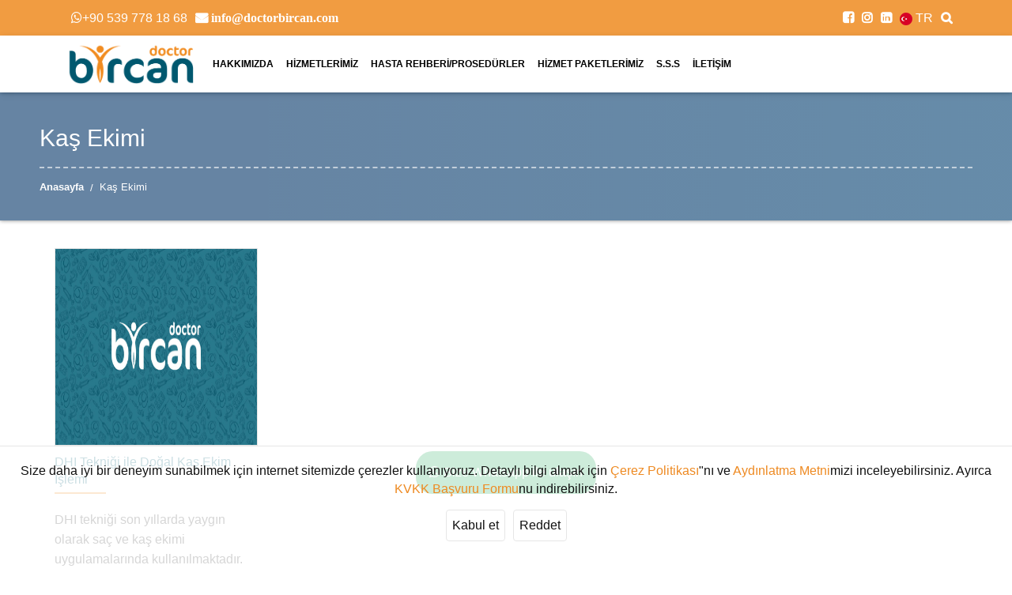

--- FILE ---
content_type: text/html; charset=UTF-8
request_url: https://www.doctorbircan.com/tr/kas-ekimi/
body_size: 17360
content:

<!doctype html>
<html lang="tr-TR" prefix="og: https://ogp.me/ns#" class="no-js">

<head>
    <!-- Google Tag Manager -->
    <script>
        (function(w,d,s,l,i){w[l]=w[l]||[];w[l].push({'gtm.start':
        new Date().getTime(),event:'gtm.js'});var f=d.getElementsByTagName(s)[0],
        j=d.createElement(s),dl=l!='dataLayer'?'&l='+l:'';j.async=true;j.src=
        'https://www.googletagmanager.com/gtm.js?id='+i+dl;f.parentNode.insertBefore(j,f);
        })(window,document,'script','dataLayer','GTM-5L253WX');
    </script>
    <!-- End Google Tag Manager -->
    <meta http-equiv="X-UA-Compatible" content="IE=edge,chrome=1">
    <meta name="viewport" content="width=device-width, initial-scale=1.0, maximum-scale=1.0, user-scalable=0">
    <link rel="alternate" href="https://www.doctorbircan.com/tr/kas-ekimi/" hreflang="tr" />
<link rel="alternate" href="https://www.doctorbircan.com/ru/%d0%bf%d0%b5%d1%80%d0%b5%d1%81%d0%b0%d0%b4%d0%ba%d0%b0-%d0%b1%d1%80%d0%be%d0%b2%d0%b5%d0%b9/" hreflang="ru" />
<link rel="alternate" href="https://www.doctorbircan.com/it/trapianto-delle-sopracciglia/" hreflang="it" />
<link rel="alternate" href="https://www.doctorbircan.com/de/augenbrauentransplantation/" hreflang="de" />
<link rel="alternate" href="https://www.doctorbircan.com/fr/transplantation-de-sourcils/" hreflang="fr" />

<!-- Search Engine Optimization by Rank Math PRO - https://rankmath.com/ -->
<meta name="robots" content="follow, index, max-snippet:-1, max-video-preview:-1, max-image-preview:large"/>
<link rel="canonical" href="https://www.doctorbircan.com/tr/kas-ekimi/" />
<meta property="og:locale" content="tr_TR" />
<meta property="og:type" content="article" />
<meta property="og:title" content="Kaş Ekimi arşivleri &raquo; Dr. Gökhan Bircan" />
<meta property="og:url" content="https://www.doctorbircan.com/tr/kas-ekimi/" />
<meta property="og:site_name" content="Dr. Gökhan Bircan" />
<meta property="og:image" content="https://www.doctorbircan.com/wp-content/uploads/2022/01/doctorbircan-ht.jpg" />
<meta property="og:image:secure_url" content="https://www.doctorbircan.com/wp-content/uploads/2022/01/doctorbircan-ht.jpg" />
<meta property="og:image:width" content="1200" />
<meta property="og:image:height" content="630" />
<meta property="og:image:alt" content="Doctor Bircan Hair Transplant in Turkey" />
<meta property="og:image:type" content="image/jpeg" />
<meta name="twitter:card" content="summary_large_image" />
<meta name="twitter:title" content="Kaş Ekimi arşivleri &raquo; Dr. Gökhan Bircan" />
<meta name="twitter:image" content="https://www.doctorbircan.com/wp-content/uploads/2022/01/doctorbircan-ht.jpg" />
<meta name="twitter:label1" content="Yazılar" />
<meta name="twitter:data1" content="1" />
<script type="application/ld+json" class="rank-math-schema-pro">{"@context":"https://schema.org","@graph":[{"@type":"Person","@id":"https://www.doctorbircan.com/#person","name":"Dr. Sait G\u00f6khan Bircan","url":"https://www.doctorbircan.com","email":"info@doctorbircan.com","address":{"@type":"PostalAddress","streetAddress":"Fulya Mah. Ye\u015fil\u00e7imen Sok. Polat Tower Residence No:12 D:13","addressLocality":"\u015ei\u015fli","addressRegion":"\u0130stanbul","postalCode":"34394","addressCountry":"Turkey"},"telephone":"+90 536 351 25 00","image":{"@type":"ImageObject","@id":"https://www.doctorbircan.com/#logo","url":"https://www.doctorbircan.com/wp-content/uploads/2022/01/drbircan-logo.png","contentUrl":"https://www.doctorbircan.com/wp-content/uploads/2022/01/drbircan-logo.png","caption":"Dr. Sait G\u00f6khan Bircan","inLanguage":"tr","width":"2011","height":"620"}},{"@type":"WebSite","@id":"https://www.doctorbircan.com/#website","url":"https://www.doctorbircan.com","name":"Dr. Sait G\u00f6khan Bircan","publisher":{"@id":"https://www.doctorbircan.com/#person"},"inLanguage":"tr"},{"@type":"BreadcrumbList","@id":"https://www.doctorbircan.com/tr/kas-ekimi/#breadcrumb","itemListElement":[{"@type":"ListItem","position":"1","item":{"@id":"https://www.doctorbircan.com","name":"Home"}},{"@type":"ListItem","position":"2","item":{"@id":"https://www.doctorbircan.com/tr/kas-ekimi/","name":"Ka\u015f Ekimi"}}]},{"@type":"CollectionPage","@id":"https://www.doctorbircan.com/tr/kas-ekimi/#webpage","url":"https://www.doctorbircan.com/tr/kas-ekimi/","name":"Ka\u015f Ekimi ar\u015fivleri &raquo; Dr. G\u00f6khan Bircan","isPartOf":{"@id":"https://www.doctorbircan.com/#website"},"inLanguage":"tr","breadcrumb":{"@id":"https://www.doctorbircan.com/tr/kas-ekimi/#breadcrumb"}}]}</script>
<!-- /Rank Math WordPress SEO eklentisi -->

<style id='wp-img-auto-sizes-contain-inline-css' type='text/css'>
img:is([sizes=auto i],[sizes^="auto," i]){contain-intrinsic-size:3000px 1500px}
/*# sourceURL=wp-img-auto-sizes-contain-inline-css */
</style>
<link rel='stylesheet' id='twb-open-sans-css' href='https://fonts.googleapis.com/css?family=Open+Sans%3A300%2C400%2C500%2C600%2C700%2C800&#038;display=swap&#038;ver=6.9' media='all' />
<link rel='stylesheet' id='twbbwg-global-css' href='https://www.doctorbircan.com/wp-content/plugins/photo-gallery/booster/assets/css/global.css?ver=1.0.0' media='all' />
<style id='wp-emoji-styles-inline-css' type='text/css'>

	img.wp-smiley, img.emoji {
		display: inline !important;
		border: none !important;
		box-shadow: none !important;
		height: 1em !important;
		width: 1em !important;
		margin: 0 0.07em !important;
		vertical-align: -0.1em !important;
		background: none !important;
		padding: 0 !important;
	}
/*# sourceURL=wp-emoji-styles-inline-css */
</style>
<link rel='stylesheet' id='wp-block-library-css' href='https://www.doctorbircan.com/wp-includes/css/dist/block-library/style.min.css?ver=6.9' media='all' />
<style id='wp-block-heading-inline-css' type='text/css'>
h1:where(.wp-block-heading).has-background,h2:where(.wp-block-heading).has-background,h3:where(.wp-block-heading).has-background,h4:where(.wp-block-heading).has-background,h5:where(.wp-block-heading).has-background,h6:where(.wp-block-heading).has-background{padding:1.25em 2.375em}h1.has-text-align-left[style*=writing-mode]:where([style*=vertical-lr]),h1.has-text-align-right[style*=writing-mode]:where([style*=vertical-rl]),h2.has-text-align-left[style*=writing-mode]:where([style*=vertical-lr]),h2.has-text-align-right[style*=writing-mode]:where([style*=vertical-rl]),h3.has-text-align-left[style*=writing-mode]:where([style*=vertical-lr]),h3.has-text-align-right[style*=writing-mode]:where([style*=vertical-rl]),h4.has-text-align-left[style*=writing-mode]:where([style*=vertical-lr]),h4.has-text-align-right[style*=writing-mode]:where([style*=vertical-rl]),h5.has-text-align-left[style*=writing-mode]:where([style*=vertical-lr]),h5.has-text-align-right[style*=writing-mode]:where([style*=vertical-rl]),h6.has-text-align-left[style*=writing-mode]:where([style*=vertical-lr]),h6.has-text-align-right[style*=writing-mode]:where([style*=vertical-rl]){rotate:180deg}
/*# sourceURL=https://www.doctorbircan.com/wp-includes/blocks/heading/style.min.css */
</style>
<style id='wp-block-list-inline-css' type='text/css'>
ol,ul{box-sizing:border-box}:root :where(.wp-block-list.has-background){padding:1.25em 2.375em}
/*# sourceURL=https://www.doctorbircan.com/wp-includes/blocks/list/style.min.css */
</style>
<style id='wp-block-paragraph-inline-css' type='text/css'>
.is-small-text{font-size:.875em}.is-regular-text{font-size:1em}.is-large-text{font-size:2.25em}.is-larger-text{font-size:3em}.has-drop-cap:not(:focus):first-letter{float:left;font-size:8.4em;font-style:normal;font-weight:100;line-height:.68;margin:.05em .1em 0 0;text-transform:uppercase}body.rtl .has-drop-cap:not(:focus):first-letter{float:none;margin-left:.1em}p.has-drop-cap.has-background{overflow:hidden}:root :where(p.has-background){padding:1.25em 2.375em}:where(p.has-text-color:not(.has-link-color)) a{color:inherit}p.has-text-align-left[style*="writing-mode:vertical-lr"],p.has-text-align-right[style*="writing-mode:vertical-rl"]{rotate:180deg}
/*# sourceURL=https://www.doctorbircan.com/wp-includes/blocks/paragraph/style.min.css */
</style>
<style id='global-styles-inline-css' type='text/css'>
:root{--wp--preset--aspect-ratio--square: 1;--wp--preset--aspect-ratio--4-3: 4/3;--wp--preset--aspect-ratio--3-4: 3/4;--wp--preset--aspect-ratio--3-2: 3/2;--wp--preset--aspect-ratio--2-3: 2/3;--wp--preset--aspect-ratio--16-9: 16/9;--wp--preset--aspect-ratio--9-16: 9/16;--wp--preset--color--black: #000000;--wp--preset--color--cyan-bluish-gray: #abb8c3;--wp--preset--color--white: #ffffff;--wp--preset--color--pale-pink: #f78da7;--wp--preset--color--vivid-red: #cf2e2e;--wp--preset--color--luminous-vivid-orange: #ff6900;--wp--preset--color--luminous-vivid-amber: #fcb900;--wp--preset--color--light-green-cyan: #7bdcb5;--wp--preset--color--vivid-green-cyan: #00d084;--wp--preset--color--pale-cyan-blue: #8ed1fc;--wp--preset--color--vivid-cyan-blue: #0693e3;--wp--preset--color--vivid-purple: #9b51e0;--wp--preset--gradient--vivid-cyan-blue-to-vivid-purple: linear-gradient(135deg,rgb(6,147,227) 0%,rgb(155,81,224) 100%);--wp--preset--gradient--light-green-cyan-to-vivid-green-cyan: linear-gradient(135deg,rgb(122,220,180) 0%,rgb(0,208,130) 100%);--wp--preset--gradient--luminous-vivid-amber-to-luminous-vivid-orange: linear-gradient(135deg,rgb(252,185,0) 0%,rgb(255,105,0) 100%);--wp--preset--gradient--luminous-vivid-orange-to-vivid-red: linear-gradient(135deg,rgb(255,105,0) 0%,rgb(207,46,46) 100%);--wp--preset--gradient--very-light-gray-to-cyan-bluish-gray: linear-gradient(135deg,rgb(238,238,238) 0%,rgb(169,184,195) 100%);--wp--preset--gradient--cool-to-warm-spectrum: linear-gradient(135deg,rgb(74,234,220) 0%,rgb(151,120,209) 20%,rgb(207,42,186) 40%,rgb(238,44,130) 60%,rgb(251,105,98) 80%,rgb(254,248,76) 100%);--wp--preset--gradient--blush-light-purple: linear-gradient(135deg,rgb(255,206,236) 0%,rgb(152,150,240) 100%);--wp--preset--gradient--blush-bordeaux: linear-gradient(135deg,rgb(254,205,165) 0%,rgb(254,45,45) 50%,rgb(107,0,62) 100%);--wp--preset--gradient--luminous-dusk: linear-gradient(135deg,rgb(255,203,112) 0%,rgb(199,81,192) 50%,rgb(65,88,208) 100%);--wp--preset--gradient--pale-ocean: linear-gradient(135deg,rgb(255,245,203) 0%,rgb(182,227,212) 50%,rgb(51,167,181) 100%);--wp--preset--gradient--electric-grass: linear-gradient(135deg,rgb(202,248,128) 0%,rgb(113,206,126) 100%);--wp--preset--gradient--midnight: linear-gradient(135deg,rgb(2,3,129) 0%,rgb(40,116,252) 100%);--wp--preset--font-size--small: 13px;--wp--preset--font-size--medium: 20px;--wp--preset--font-size--large: 36px;--wp--preset--font-size--x-large: 42px;--wp--preset--spacing--20: 0.44rem;--wp--preset--spacing--30: 0.67rem;--wp--preset--spacing--40: 1rem;--wp--preset--spacing--50: 1.5rem;--wp--preset--spacing--60: 2.25rem;--wp--preset--spacing--70: 3.38rem;--wp--preset--spacing--80: 5.06rem;--wp--preset--shadow--natural: 6px 6px 9px rgba(0, 0, 0, 0.2);--wp--preset--shadow--deep: 12px 12px 50px rgba(0, 0, 0, 0.4);--wp--preset--shadow--sharp: 6px 6px 0px rgba(0, 0, 0, 0.2);--wp--preset--shadow--outlined: 6px 6px 0px -3px rgb(255, 255, 255), 6px 6px rgb(0, 0, 0);--wp--preset--shadow--crisp: 6px 6px 0px rgb(0, 0, 0);}:where(.is-layout-flex){gap: 0.5em;}:where(.is-layout-grid){gap: 0.5em;}body .is-layout-flex{display: flex;}.is-layout-flex{flex-wrap: wrap;align-items: center;}.is-layout-flex > :is(*, div){margin: 0;}body .is-layout-grid{display: grid;}.is-layout-grid > :is(*, div){margin: 0;}:where(.wp-block-columns.is-layout-flex){gap: 2em;}:where(.wp-block-columns.is-layout-grid){gap: 2em;}:where(.wp-block-post-template.is-layout-flex){gap: 1.25em;}:where(.wp-block-post-template.is-layout-grid){gap: 1.25em;}.has-black-color{color: var(--wp--preset--color--black) !important;}.has-cyan-bluish-gray-color{color: var(--wp--preset--color--cyan-bluish-gray) !important;}.has-white-color{color: var(--wp--preset--color--white) !important;}.has-pale-pink-color{color: var(--wp--preset--color--pale-pink) !important;}.has-vivid-red-color{color: var(--wp--preset--color--vivid-red) !important;}.has-luminous-vivid-orange-color{color: var(--wp--preset--color--luminous-vivid-orange) !important;}.has-luminous-vivid-amber-color{color: var(--wp--preset--color--luminous-vivid-amber) !important;}.has-light-green-cyan-color{color: var(--wp--preset--color--light-green-cyan) !important;}.has-vivid-green-cyan-color{color: var(--wp--preset--color--vivid-green-cyan) !important;}.has-pale-cyan-blue-color{color: var(--wp--preset--color--pale-cyan-blue) !important;}.has-vivid-cyan-blue-color{color: var(--wp--preset--color--vivid-cyan-blue) !important;}.has-vivid-purple-color{color: var(--wp--preset--color--vivid-purple) !important;}.has-black-background-color{background-color: var(--wp--preset--color--black) !important;}.has-cyan-bluish-gray-background-color{background-color: var(--wp--preset--color--cyan-bluish-gray) !important;}.has-white-background-color{background-color: var(--wp--preset--color--white) !important;}.has-pale-pink-background-color{background-color: var(--wp--preset--color--pale-pink) !important;}.has-vivid-red-background-color{background-color: var(--wp--preset--color--vivid-red) !important;}.has-luminous-vivid-orange-background-color{background-color: var(--wp--preset--color--luminous-vivid-orange) !important;}.has-luminous-vivid-amber-background-color{background-color: var(--wp--preset--color--luminous-vivid-amber) !important;}.has-light-green-cyan-background-color{background-color: var(--wp--preset--color--light-green-cyan) !important;}.has-vivid-green-cyan-background-color{background-color: var(--wp--preset--color--vivid-green-cyan) !important;}.has-pale-cyan-blue-background-color{background-color: var(--wp--preset--color--pale-cyan-blue) !important;}.has-vivid-cyan-blue-background-color{background-color: var(--wp--preset--color--vivid-cyan-blue) !important;}.has-vivid-purple-background-color{background-color: var(--wp--preset--color--vivid-purple) !important;}.has-black-border-color{border-color: var(--wp--preset--color--black) !important;}.has-cyan-bluish-gray-border-color{border-color: var(--wp--preset--color--cyan-bluish-gray) !important;}.has-white-border-color{border-color: var(--wp--preset--color--white) !important;}.has-pale-pink-border-color{border-color: var(--wp--preset--color--pale-pink) !important;}.has-vivid-red-border-color{border-color: var(--wp--preset--color--vivid-red) !important;}.has-luminous-vivid-orange-border-color{border-color: var(--wp--preset--color--luminous-vivid-orange) !important;}.has-luminous-vivid-amber-border-color{border-color: var(--wp--preset--color--luminous-vivid-amber) !important;}.has-light-green-cyan-border-color{border-color: var(--wp--preset--color--light-green-cyan) !important;}.has-vivid-green-cyan-border-color{border-color: var(--wp--preset--color--vivid-green-cyan) !important;}.has-pale-cyan-blue-border-color{border-color: var(--wp--preset--color--pale-cyan-blue) !important;}.has-vivid-cyan-blue-border-color{border-color: var(--wp--preset--color--vivid-cyan-blue) !important;}.has-vivid-purple-border-color{border-color: var(--wp--preset--color--vivid-purple) !important;}.has-vivid-cyan-blue-to-vivid-purple-gradient-background{background: var(--wp--preset--gradient--vivid-cyan-blue-to-vivid-purple) !important;}.has-light-green-cyan-to-vivid-green-cyan-gradient-background{background: var(--wp--preset--gradient--light-green-cyan-to-vivid-green-cyan) !important;}.has-luminous-vivid-amber-to-luminous-vivid-orange-gradient-background{background: var(--wp--preset--gradient--luminous-vivid-amber-to-luminous-vivid-orange) !important;}.has-luminous-vivid-orange-to-vivid-red-gradient-background{background: var(--wp--preset--gradient--luminous-vivid-orange-to-vivid-red) !important;}.has-very-light-gray-to-cyan-bluish-gray-gradient-background{background: var(--wp--preset--gradient--very-light-gray-to-cyan-bluish-gray) !important;}.has-cool-to-warm-spectrum-gradient-background{background: var(--wp--preset--gradient--cool-to-warm-spectrum) !important;}.has-blush-light-purple-gradient-background{background: var(--wp--preset--gradient--blush-light-purple) !important;}.has-blush-bordeaux-gradient-background{background: var(--wp--preset--gradient--blush-bordeaux) !important;}.has-luminous-dusk-gradient-background{background: var(--wp--preset--gradient--luminous-dusk) !important;}.has-pale-ocean-gradient-background{background: var(--wp--preset--gradient--pale-ocean) !important;}.has-electric-grass-gradient-background{background: var(--wp--preset--gradient--electric-grass) !important;}.has-midnight-gradient-background{background: var(--wp--preset--gradient--midnight) !important;}.has-small-font-size{font-size: var(--wp--preset--font-size--small) !important;}.has-medium-font-size{font-size: var(--wp--preset--font-size--medium) !important;}.has-large-font-size{font-size: var(--wp--preset--font-size--large) !important;}.has-x-large-font-size{font-size: var(--wp--preset--font-size--x-large) !important;}
/*# sourceURL=global-styles-inline-css */
</style>

<style id='classic-theme-styles-inline-css' type='text/css'>
/*! This file is auto-generated */
.wp-block-button__link{color:#fff;background-color:#32373c;border-radius:9999px;box-shadow:none;text-decoration:none;padding:calc(.667em + 2px) calc(1.333em + 2px);font-size:1.125em}.wp-block-file__button{background:#32373c;color:#fff;text-decoration:none}
/*# sourceURL=/wp-includes/css/classic-themes.min.css */
</style>
<link rel='stylesheet' id='contact-form-7-css' href='https://www.doctorbircan.com/wp-content/plugins/contact-form-7/includes/css/styles.css?ver=5.8.3' media='all' />
<style id='contact-form-7-inline-css' type='text/css'>
.wpcf7 .wpcf7-recaptcha iframe {margin-bottom: 0;}.wpcf7 .wpcf7-recaptcha[data-align="center"] > div {margin: 0 auto;}.wpcf7 .wpcf7-recaptcha[data-align="right"] > div {margin: 0 0 0 auto;}
/*# sourceURL=contact-form-7-inline-css */
</style>
<link rel='stylesheet' id='nbcpf-intlTelInput-style-css' href='https://www.doctorbircan.com/wp-content/plugins/country-phone-field-contact-form-7/assets/css/intlTelInput.min.css?ver=6.9' media='all' />
<link rel='stylesheet' id='nbcpf-countryFlag-style-css' href='https://www.doctorbircan.com/wp-content/plugins/country-phone-field-contact-form-7/assets/css/countrySelect.min.css?ver=6.9' media='all' />
<link rel='stylesheet' id='geotarget-css' href='https://www.doctorbircan.com/wp-content/plugins/geotargeting/public/css/geotarget-public.css?ver=1.3.6.1' media='all' />
<link rel='stylesheet' id='bwg_fonts-css' href='https://www.doctorbircan.com/wp-content/plugins/photo-gallery/css/bwg-fonts/fonts.css?ver=0.0.1' media='all' />
<link rel='stylesheet' id='sumoselect-css' href='https://www.doctorbircan.com/wp-content/plugins/photo-gallery/css/sumoselect.min.css?ver=3.4.6' media='all' />
<link rel='stylesheet' id='mCustomScrollbar-css' href='https://www.doctorbircan.com/wp-content/plugins/photo-gallery/css/jquery.mCustomScrollbar.min.css?ver=3.1.5' media='all' />
<link rel='stylesheet' id='bwg_googlefonts-css' href='https://fonts.googleapis.com/css?family=Ubuntu&#038;subset=greek,latin,greek-ext,vietnamese,cyrillic-ext,latin-ext,cyrillic' media='all' />
<link rel='stylesheet' id='bwg_frontend-css' href='https://www.doctorbircan.com/wp-content/plugins/photo-gallery/css/styles.min.css?ver=1.8.18' media='all' />
<link rel='stylesheet' id='toc-screen-css' href='https://www.doctorbircan.com/wp-content/plugins/table-of-contents-plus/screen.min.css?ver=2309' media='all' />
<link rel='stylesheet' id='nb-intlTelInput-style-css' href='https://www.doctorbircan.com/wp-content/themes/drgokhan/nb_intl/css/intlTelInput.min.css?ver=6.9' media='all' />
<script type="text/javascript" src="https://www.doctorbircan.com/wp-includes/js/jquery/jquery.min.js?ver=3.7.1" id="jquery-core-js"></script>
<script type="text/javascript" src="https://www.doctorbircan.com/wp-includes/js/jquery/jquery-migrate.min.js?ver=3.4.1" id="jquery-migrate-js"></script>
<script type="text/javascript" src="https://www.doctorbircan.com/wp-content/plugins/photo-gallery/booster/assets/js/circle-progress.js?ver=1.2.2" id="twbbwg-circle-js"></script>
<script type="text/javascript" id="twbbwg-global-js-extra">
/* <![CDATA[ */
var twb = {"nonce":"df2c85e9af","ajax_url":"https://www.doctorbircan.com/wp-admin/admin-ajax.php","plugin_url":"https://www.doctorbircan.com/wp-content/plugins/photo-gallery/booster","href":"https://www.doctorbircan.com/wp-admin/admin.php?page=twbbwg_photo-gallery"};
var twb = {"nonce":"df2c85e9af","ajax_url":"https://www.doctorbircan.com/wp-admin/admin-ajax.php","plugin_url":"https://www.doctorbircan.com/wp-content/plugins/photo-gallery/booster","href":"https://www.doctorbircan.com/wp-admin/admin.php?page=twbbwg_photo-gallery"};
//# sourceURL=twbbwg-global-js-extra
/* ]]> */
</script>
<script type="text/javascript" src="https://www.doctorbircan.com/wp-content/plugins/photo-gallery/booster/assets/js/global.js?ver=1.0.0" id="twbbwg-global-js"></script>
<script type="text/javascript" src="https://www.doctorbircan.com/wp-content/plugins/geotargeting/public/js/geotarget-public.js?ver=1.3.6.1" id="geotarget-js"></script>
<script type="text/javascript" src="https://www.doctorbircan.com/wp-content/plugins/geotargeting/public/js/ddslick.js?ver=1.3.6.1" id="geot-slick-js"></script>
<script type="text/javascript" src="https://www.doctorbircan.com/wp-content/plugins/photo-gallery/js/jquery.sumoselect.min.js?ver=3.4.6" id="sumoselect-js"></script>
<script type="text/javascript" src="https://www.doctorbircan.com/wp-content/plugins/photo-gallery/js/tocca.min.js?ver=2.0.9" id="bwg_mobile-js"></script>
<script type="text/javascript" src="https://www.doctorbircan.com/wp-content/plugins/photo-gallery/js/jquery.mCustomScrollbar.concat.min.js?ver=3.1.5" id="mCustomScrollbar-js"></script>
<script type="text/javascript" src="https://www.doctorbircan.com/wp-content/plugins/photo-gallery/js/jquery.fullscreen.min.js?ver=0.6.0" id="jquery-fullscreen-js"></script>
<script type="text/javascript" id="bwg_frontend-js-extra">
/* <![CDATA[ */
var bwg_objectsL10n = {"bwg_field_required":"field is required.","bwg_mail_validation":"This is not a valid email address.","bwg_search_result":"There are no images matching your search.","bwg_select_tag":"Select Tag","bwg_order_by":"Order By","bwg_search":"Search","bwg_show_ecommerce":"Show Ecommerce","bwg_hide_ecommerce":"Hide Ecommerce","bwg_show_comments":"Show Comments","bwg_hide_comments":"Hide Comments","bwg_restore":"Restore","bwg_maximize":"Maximize","bwg_fullscreen":"Fullscreen","bwg_exit_fullscreen":"Exit Fullscreen","bwg_search_tag":"SEARCH...","bwg_tag_no_match":"No tags found","bwg_all_tags_selected":"All tags selected","bwg_tags_selected":"tags selected","play":"Play","pause":"Pause","is_pro":"","bwg_play":"Play","bwg_pause":"Pause","bwg_hide_info":"Hide info","bwg_show_info":"Show info","bwg_hide_rating":"Hide rating","bwg_show_rating":"Show rating","ok":"Ok","cancel":"Cancel","select_all":"Select all","lazy_load":"0","lazy_loader":"https://www.doctorbircan.com/wp-content/plugins/photo-gallery/images/ajax_loader.png","front_ajax":"0","bwg_tag_see_all":"see all tags","bwg_tag_see_less":"see less tags"};
//# sourceURL=bwg_frontend-js-extra
/* ]]> */
</script>
<script type="text/javascript" src="https://www.doctorbircan.com/wp-content/plugins/photo-gallery/js/scripts.min.js?ver=1.8.18" id="bwg_frontend-js"></script>
<script type="text/javascript" src="https://www.doctorbircan.com/wp-content/themes/drgokhan/nb_intl/js/intlTelInput.min.js?ver=6.9" id="nb-intlTelInput-script-js"></script>
<script type="text/javascript" src="https://www.doctorbircan.com/wp-content/themes/drgokhan/nb_intl/js/custom_script.js?ver=6.9" id="nb-intlTelInput-custom-script-js"></script>
<link rel="https://api.w.org/" href="https://www.doctorbircan.com/wp-json/" /><link rel="alternate" title="JSON" type="application/json" href="https://www.doctorbircan.com/wp-json/wp/v2/categories/43" /><style type="text/css">
        #kvkk-popup{
            display: none;
            position: fixed !important;
            bottom: 0px !important;
            left: 0px !important;
            width: 100% !important;
            padding: 19px 13px !important;
            background-color: rgba(0, 0, 0, 0.8) !important;
            color: #fff !important;
            z-index: 999999 !important;
            box-sizing: border-box !important;
            color: #fff !important;
            text-align: center !important;
        }
        #kvkk-popup p{color: #fff !important;}
        #kvkk-popup ul{list-style: none !important;
            padding-left: 0px !important;
            margin-left: 0px !important;
             }
        #kvkk-popup p{margin-bottom: 15px; line-height: 23px !important;}
        .kvkk-btn{display: inline-block; cursor: pointer; background-color: rgba(0, 0, 0, 0.8); padding: 7px; border-radius: 4px !important;}
        .kvkk-btn:first-child:hover{background-color: rgb(17, 148, 23) !important;}
        .kvkk-btn:last-child:hover{background-color: rgb(148, 17, 17) !important;}
        #kvkk-popup a{text-decoration: none; color: #ffd45c !important;}
    </style>	<link rel="stylesheet" href="https://www.doctorbircan.com/wp-content/themes/drgokhan/css/cat.css">
<meta name="generator" content="Elementor 3.17.3; features: e_dom_optimization, e_optimized_assets_loading, e_optimized_css_loading, additional_custom_breakpoints; settings: css_print_method-external, google_font-enabled, font_display-auto">
    <title>
        Kaş Ekimi arşivleri &raquo; Dr. Gökhan Bircan    </title>
    <meta name="author" content="Dr. Gökhan Bircan">
    <link rel="stylesheet" href="https://www.doctorbircan.com/wp-content/themes/drgokhan/css/style.css">
    <link rel="stylesheet" href="https://www.doctorbircan.com/wp-content/themes/drgokhan/css/olgungurlerstyles.css">
    <link rel="stylesheet" href="https://www.doctorbircan.com/wp-content/themes/drgokhan/css/olgunmodal.css">
    <link rel="stylesheet" href="https://www.doctorbircan.com/wp-content/themes/drgokhan/css/wpform.css">
    <link rel="preconnect" href="https://fonts.gstatic.com">
    <link rel="stylesheet" href="https://www.doctorbircan.com/wp-content/themes/drgokhan/css/flexslider.css" type="text/css" media="screen" />
    <link href="https://fonts.googleapis.com/css2?family=Ubuntu:wght@300;400;700&display=swap" rel="stylesheet">
    <link rel="stylesheet" href="https://cdnjs.cloudflare.com/ajax/libs/font-awesome/4.7.0/css/font-awesome.min.css">
    <link href="https://www.doctorbircan.com/wp-content/themes/drgokhan/img/icons/favicon.ico" rel="shortcut icon">
    <link href="https://www.doctorbircan.com/wp-content/themes/drgokhan/img/icons/touch.png" rel="apple-touch-icon-precomposed">
	
	<link rel="stylesheet" href="https://cdnjs.cloudflare.com/ajax/libs/twitter-bootstrap/4.3.1/css/bootstrap.min.css">
    	<link rel="stylesheet" href="https://stackpath.bootstrapcdn.com/font-awesome/4.7.0/css/font-awesome.min.css">

    <link rel="stylesheet" href="https://www.doctorbircan.com/wp-content/themes/drgokhan/landing/zuck.min.css">
    <style>
        .story{display: none !important;}
    </style>
    <style>
        .f-sticky{display:none;}

            #zuck-modal-content .story-viewer .slides .item>.media{
                width:100%;
            }
            
            @media screen and (max-width: 780px) {
            
                .f-sticky{
                    display:block;
                    position:fixed;
                    width:100%;
                    bottom:0px;
                    left:0px;
                    z-index:2;
                    font-weight:400;
                }
            
                .f-sti{
                    text-align:center;
                    float:left;
                    padding:20px 5px;
                    background: #efefef;
                    font-size: 12px;
                    width: 25%;
                    box-sizing: border-box;
                    text-decoration: none;
                   }
                   .f-sti .fa{
                    clear: both;
                    display: block;
                    font-size: 18px;
                }
            
                .insta{color:#fff; background:radial-gradient(circle farthest-corner at 35% 90%, #fec564, transparent 50%), radial-gradient(circle farthest-corner at 0 140%, #fec564, transparent 50%), radial-gradient(ellipse farthest-corner at 0 -25%, #5258cf, transparent 50%), radial-gradient(ellipse farthest-corner at 20% -50%, #5258cf, transparent 50%), radial-gradient(ellipse farthest-corner at 100% 0, #893dc2, transparent 50%), radial-gradient(ellipse farthest-corner at 60% -20%, #893dc2, transparent 50%), radial-gradient(ellipse farthest-corner at 100% 100%, #d9317a, transparent), linear-gradient(#6559ca, #bc318f 30%, #e33f5f 50%, #f77638 70%, #fec66d 100%);}
            
                .whtsp{background:#099f48; color:#fff;}
            
            
                .reviews{color:#fff; background:#a40095; height: 76px;}
            
            
                .b-a-photos{color:#fff;
                    background: linear-gradient(270deg, #a40000, #005ba4);
                    background-size: 400% 400%;
            
                    -webkit-animation: AnimationName 4s ease infinite;
                    -moz-animation: AnimationName 4s ease infinite;
                    animation: AnimationName 4s ease infinite;
                    
                }
            
                #kapat{
                    position: absolute;
                        top: 20px;
                        right: 20px;
                        font-size: 22px;
                        z-index: 9;
                        color:#fff;
                    }
            
            }
            
            @-webkit-keyframes AnimationName {
                0%{background-position:0% 50%}
                50%{background-position:100% 50%}
                100%{background-position:0% 50%}
            }
            @-moz-keyframes AnimationName {
                0%{background-position:0% 50%}
                50%{background-position:100% 50%}
                100%{background-position:0% 50%}
            }
            @keyframes AnimationName {
                0%{background-position:0% 50%}
                50%{background-position:100% 50%}
                100%{background-position:0% 50%}
            }
    </style>
	
	<style>

        header {
            height: 117px;
        }
        .olgun-header-top-container {
            width: 100%;
            height: 45px;
            background-color: #f19c41;
        }
        .olgun-header-top-contents {
            width: 1100px;
            margin: 0 auto;
            height: 100%;
        }
        .olgun-header-left {
            position: relative;
            top: 11px;
            float: left;
        }
        .olgun-header-left .olgun-header-a, .olgun-header-right .olgun-header-a {
            color: #fff;
            font-weight: 600;
        }
        .olgun-header-left .olgun-header-a i, .olgun-header-right .olgun-header-a i {
            color: #fff;
            font-weight: 600;
        }
        .olgun-header-left .olgun-header-ul, .olgun-header-right .olgun-header-ul {
            display: flex;
            height: 100%;
            list-style: none;
            margin-block-start: 0px;
            padding-inline-start: 0px;
            margin-inline-start: 0px;
        }
        .olgun-header-left ul .olgun-header-li, .olgun-header-right ul .olgun-header-li{
            padding-left: 10px;
        }
        .olgun-header-left ul .olgun-header-li:first-child, .olgun-header-right ul .olgun-header-li:first-child {
            padding-left: 0px;
        }
    
        .olgun-header-right {
            position: relative;
            top: 11px;
            height: 100%;
            float: right;
        }
    
        /* Dil Sekmesi Styles */
        .olgun-header-languages {
            position: relative;
            height: 100%;
        }
        .olgun-header-languages .olgun-header-first-language {
            padding-left: 10px;
            height: 100%;
        }
        .olgun-header-languages .olgun-header-first-language span {
            color: #fff;
            font-weight: 400;
            height: 100%;
        }
        .olgun-header-languages:hover .olgun-header-languages-submenu {
            display: grid;
        }
        .olgun-header-languages-submenu {
            display: none;
            position: absolute;
            list-style: none;
            top: 34px;
            left: 0;
            background-color: #fff;
            box-shadow: 1px 2px 10px rgba(0, 0, 0, 0.1);
            z-index: 9999;
            padding-inline-start: 0px;
            margin-inline-start: 0px;
        }
        .olgun-header-languages-submenu li {
            padding-left: 0px;
        }
        .olgun-header-languages-submenu li:hover {
            background-color: #e6e6e6;
        }
        .olgun-header-languages-submenu li a {
            display: flex;
            padding: 10px;
        
            align-items: center;
            list-style: none;
            text-decoration: none;
            color: #333;
            font-weight: 500;
        }
   
        .olgun-header-languages-submenu li a span {
            padding-left: 5px;
        }
        /* Dil Sekmesi Styles */
    
        .olgun-header-logo {
            width: 160px;
			height: auto;
        }
    
        /* Nav Submenu Styles */
    
        .navbar-expand-lg .navbar-collapse {
            height: 75px;
            justify-content: end;
            align-items: center;
        }
        .navbar-expand-lg .textwidget .navbar-nav {
            height: 100%;
            justify-content: center;
            align-items: center;
        }
    
        .nav-item {
            position: relative;
            height: 100%;
            display: flex;
            align-items: center;
            justify-content: center;
        }
        .olgun-header-nav-submenu {
            position: absolute;
            display: none;
            top:74px;
            left: 5px;
            background-color: #fff;
            box-shadow: 1px 2px 10px rgba(0, 0, 0, 0.1);
            list-style: none;
            padding-inline-start: 0px;
            margin-inline-start: 0px;
        }
        .nav-item:hover .olgun-header-nav-submenu {
            display: block;
        }
        .olgun-header-nav-submenu li {
            padding: 10px;
            width: 230px;
        }
        .olgun-header-nav-submenu li:hover {
            background-color: #e6e6e6
        }
        .olgun-header-nav-submenu li a {
            font-size: 14px;
            font-weight: bold;
            color: #333;
        }
        .olgun-header-nav-submenu li a:hover {
            text-decoration: none;
            color: #333 !important;
        }
        /* Nav Submenu Styles */
    
    
        .fixed-top {
            position: relative;
            top: 0;
        }
        
        .textwidget {
            height: 100%;
        }
    
    
        .navbar {
            transition: all 0.4s;
            width: 100%;
            height: 72px;
            background-color: #fff;
            box-shadow: 1px 2px 10px rgba(0, 0, 0, 0.1);
        }
    
        .navbar .nav-link {
            color: #000;
            font-size: 12px;
            font-weight: 400;
        }
    
        .navbar .nav-link:hover,
        .navbar .nav-link:focus {
            color: #000 !important;
            text-decoration: none;
        }
    
        .navbar .navbar-brand {
            color: #000;
        }
    
    
        /* Change navbar styling on scroll */
        .navbar.active {
            background: #fff;
            box-shadow: 1px 2px 10px rgba(0, 0, 0, 0.1);
            position: fixed;
            top:0;
        }
    
        .navbar.active .nav-link {
            color: #000;
            font-size: 12px;
            font-weight: 400;
        }
    
        .navbar.active .nav-link:hover,
        .navbar.active .nav-link:focus {
            color: #555;
            text-decoration: none;
        }
    
        .navbar.active .navbar-brand {
            color: #555;
        }
    
    
        /* Change navbar styling on small viewports */
        @media (max-width: 991.98px) {
            .navbar {
                background: #fff;
            }
    
            .navbar .navbar-brand, .navbar .nav-link {
                color: #555;
            }
        }
    
        /* Olgun Header Mobile Uyum Styles */
        @media only screen and (max-width: 500px) {
            .olgun-header-top-contents {
                width: 355px;
            }
            .olgun-header-left ul .olgun-header-li:nth-child(2) {
                display: none;
            }
    
            .olgun-header-right ul .olgun-header-li {
                display: none;
            }
            .olgun-header-right ul .olgun-header-li:last-child {
                display: block;
            }
    
            .olgun-header-logo {
                width: 110px;
            }
    
            .navbar-expand-lg .navbar-collapse {
                width: 100%;
                height: 100%;
                margin-top: 10px;
                background-color: #fff;
                box-shadow: 1px 8px 10px rgba(0, 0, 0, 0.1);
            }
            .navbar-expand-lg .navbar-nav {
                justify-content: start !important;
                align-items: center;
                display: grid;
                text-align: left;
                padding: 10px;
            }
            .nav-item {
                height: 100%;
                display: grid;
                padding-left: 20px;
                padding-top: 10px;
                padding-bottom: 10px;
                float: left;
                justify-content: normal;
            }
            .olgun-header-nav-submenu{
                position: relative;
                top: 0;
                left: -8px;
                background-color: none;
                box-shadow: none;
            }
            .olgun-header-nav-submenu li {
                width: 100%;
            }
        }
        /* Olgun Header Mobile Uyum Styles */
        .wpcf7-form > p{position:relative; z-index:999;}
    </style>
        <style>
        #kvkk-popup{
            border-top:1px solid #e6e6e6;
        }
        #kvkk-popup, .kvkk-btn{
            background-color:rgba(255, 255, 255, 0.8) !important;
            color:#111;
        }
        .kvkk-btn{
            margin:0px 5px;
            border:1px solid #e6e6e6;
        }
        #kvkk-popup a{
            color:#ee8a22 !important;
        }
        #kvkk-popup p {
            color: #111 !important;
        }
    </style>
</head>

<body data-rsssl=1 class="archive category category-kas-ekimi category-43 wp-theme-drgokhan elementor-default elementor-kit-2177">
    <!-- Google Tag Manager (noscript) -->
    <noscript><iframe src="https://www.googletagmanager.com/ns.html?id=GTM-5L253WX"
height="0" width="0" style="display:none;visibility:hidden"></iframe></noscript>
    <!-- End Google Tag Manager (noscript) -->
     <header class="header">
        <nav class="olgun-header-top-container">
            <div class="olgun-header-top-contents">
                <div class="olgun-header-left">
                    <ul class="olgun-header-ul">
                        <li class="olgun-header-li">
                            <span>
								<a href="https://wa.me/‪+905397781868‬"><i class="fa fa-whatsapp"></i>‪+90 539 778 18 68‬</a>                            </span>
                        </li>
                        <li class="olgun-header-li">
                            <span>
                                <a class="olgun-header-a" href="mailto:info@doctorbircan.com">
                                    <i class="fa fa-envelope">
                                        info@doctorbircan.com
                                    </i>
                                </a>
                            </span>
                        </li>
                    </ul>
                </div>
                <div class="olgun-header-right">
                    <ul class="olgun-header-ul">
                        <li class="olgun-header-li">
                            <a class="olgun-header-a" target="_blank" href="https://www.facebook.com/Sait-G-Bircan-2008689832761317/">
                                <i class="fa fa-facebook-square"></i>
                            </a>
                        </li>
                        <li class="olgun-header-li">
                            <a class="olgun-header-a" target="_blank" href="https://www.instagram.com/doctor.bircan/">
                                <i class="fa fa-instagram"></i>
                            </a>
                        </li>
                        <li class="olgun-header-li">
                            <a class="olgun-header-a" target="_blank" href="https://www.linkedin.com/in/sait-gokhan-bircan-md-57b26351/">
                                <i class="fa fa-linkedin-square"></i>
                            </a>
                        </li>
                        <li class="olgun-header-languages">
                            <div id="custom_html-63" class="widget_text widget_custom_html"><div class="textwidget custom-html-widget"><span class="olgun-header-first-language">
    <img src="https://www.doctorbircan.com/wp-content/themes/drgokhan/dil/tr.png" alt="TR">
    <span>TR</span>
</span>
<ul class="olgun-header-languages-submenu">
    <li>
        <a href="/">
            <img src="https://www.doctorbircan.com/wp-content/themes/drgokhan/dil/en.png" alt="en">
            <span>EN</span>
        </a>
    </li>
    <li>
        <a href="/de">
            <img src="https://www.doctorbircan.com/wp-content/themes/drgokhan/dil/ger.png" alt="English">
            <span>DE</span>
        </a>
    </li>
    <li>
        <a href="/ru">
            <img src="https://www.doctorbircan.com/wp-content/themes/drgokhan/dil/rus.png" alt="English">
            <span>RU</span>
        </a>
    </li>
    <li>
        <a href="https://www.doctorbircan.it">
            <img src="https://www.doctorbircan.com/wp-content/themes/drgokhan/dil/itl.png" alt="English">
            <span>IT</span>
        </a>
    </li>
    <li>
        <a href="/pt">
            <img src="https://www.doctorbircan.com/wp-content/themes/drgokhan/dil/por.png" alt="por">
            <span>PT</span>
        </a>
    </li>
    <li>
        <a href="/es">
            <img src="https://www.doctorbircan.com/wp-content/themes/drgokhan/dil/sp.png" alt="por">
            <span>ES</span>
        </a>
    </li>
    <li>
        <a href="/fr">
            <img src="https://www.doctorbircan.com/wp-content/themes/drgokhan/dil/fr.png" alt="por">
            <span>FR</span>
        </a>
    </li>    
</ul></div></div>                        </li>
                        <li class="olgun-header-li">
                            <a class="olgun-header-a top-ara">
                                <i class="fa fa-search"></i>
                            </a>
                        </li>
                    </ul>
                </div>
            </div>
        </nav>
        <nav class="navbar navbar-expand-lg fixed-top py-3">
            <div class="container">
                <a href="/tr" class="navbar-brand text-uppercase font-weight-bold">
                    <img class="olgun-header-logo" src="https://www.doctorbircan.com/wp-content/themes/drgokhan/img/dr-sait-gokhan-bircan.png" alt="doctor-bircan-logo" />
                </a>
                <button type="button" data-toggle="collapse" data-target="#navbarSupportedContent" aria-controls="navbarSupportedContent" aria-expanded="false" aria-label="Toggle navigation" class="navbar-toggler navbar-toggler-right"><i class="fa fa-bars"></i></button>
                
                <div id="navbarSupportedContent" class="collapse navbar-collapse">
                    <div class="textwidget custom-html-widget"><ul class="navbar-nav ml-auto">
    <li class="nav-item active"><a href="#" class="nav-link text-uppercase font-weight-bold">Hakkımızda <span class="sr-only">(current)</span></a>
        <ul class="olgun-header-nav-submenu">
            <li>
                <a href="/neden-doctor-bircan">Neden Doctor Bircan?</a>
            </li>
            <li>
                <a href="/klinigimiz">Kliniğimiz</a>
            </li>
        </ul>
    </li>
    <li class="nav-item"><a href="#" class="nav-link text-uppercase font-weight-bold">Hizmetlerimiz</a>
        <ul class="olgun-header-nav-submenu">
            <li>
                <a href="/sac-ekimi-ve-teknikleri">Saç Ekimi</a>
            </li>
            <li>
                <a href="/sakal-ve-biyik-ekimi">Sakal ve Bıyık Ekimi</a>
            </li>
            <li>
                <a href="/dhi-teknigi-ile-dogal-kas-ekim-islemi/">Doğal Kaş Ekimi</a>
            </li>
            <li>
                <a href="/teknikler">Teknikler</a>
            </li>
        </ul>
    </li>
    <li class="nav-item"><a href="#" class="nav-link text-uppercase font-weight-bold">Hasta Rehberi/Prosedürler</a>
        <ul class="olgun-header-nav-submenu">
            <li>
                <a href="/iletisim-gorusme">İletişim / Görüşme</a>
            </li>
            <li>
                <a href="/on-line-konsultasyon">Online Konsultasyon</a>
            </li>
            <li>
                <a href="/randevu">Rezervasyon</a>
            </li>
            <li>
                <a href="/operasyona-hazirlik">Operasyona Hazırlık</a>
            </li>
            <li>
                <a href="/konaklama-ve-ulasim">Konaklama ve Ulaşım</a>
            </li>
            <li>
                <a href="/operasyon">Operasyon</a>
            </li>
            <li>
                <a href="/sac-ekimi-ameliyati">Saç Ekimi Ameliyatı</a>
            </li>
            <li>
                <a href="/operasyon-sonrasi">Operasyon Sonrası</a>
            </li>
        </ul>
    </li>
    <li class="nav-item"><a href="#" class="nav-link text-uppercase font-weight-bold">Hizmet Paketlerimiz</a>
        <ul class="olgun-header-nav-submenu">
            <li>
                <a href="/konaklama-ve-ulasim-paket">Konaklama ve Ulaşım</a>
            </li>
        </ul>
    </li>
    <li class="nav-item"><a href="/blog/sikca-sorulan-sorular" class="nav-link text-uppercase font-weight-bold">S.S.S</a></li>
    <li class="nav-item"><a href="/iletisim" class="nav-link text-uppercase font-weight-bold">İletişim</a></li>
</ul></div>                </div>
            </div>
        </nav>
    </header>
	
	<script src="https://code.jquery.com/jquery-3.6.0.min.js"></script>
    <script src="https://cdnjs.cloudflare.com/ajax/libs/twitter-bootstrap/4.3.1/js/bootstrap.bundle.min.js"></script>

	<script type="text/javascript">
        $(function () {
            $(window).on('scroll', function () {
                if ( $(window).scrollTop() > 10 ) {
                    $('.navbar').addClass('active');
                } else {
                    $('.navbar').removeClass('active');
                }
            });
        });
    </script><header class="front-head">
	<div class="konten">
		<h1>Kaş Ekimi</h1>
		<div class="breads">
					<ul>
						<li><a href="/">Anasayfa</a></li>
						<li>Kaş Ekimi</li>
					</ul>
		</div>
	</div>
</header>

<div class="kalip yazi">
	<div class="konten">
		
	<div class="blog-content-container-olgun">
		<div class="bol-4">
			<div id="post-1894" class="post-1894 post type-post status-publish format-standard hentry category-hizmetlerimiz category-kas-ekimi">
				 <div class="icerik sade cat-img">
					 <a class="blgx" href="https://www.doctorbircan.com/tr/dhi-teknigi-ile-dogal-kas-ekim-islemi/">
					 								<img src="https://www.doctorbircan.com/wp-content/themes/drgokhan/img/bos-gorsel.jpg">
					 						 </a>
					 <div class="yazis">
						 <h2><a href="https://www.doctorbircan.com/tr/dhi-teknigi-ile-dogal-kas-ekim-islemi/">DHI Tekniği ile Doğal Kaş Ekim İşlemi</a></h2>
						 <p><p>DHI tekniği son yıllarda yaygın olarak saç ve kaş ekimi uygulamalarında kullanılmaktadır. Seyrek kaşlarda ve yanık, kaza veya hastalıktan dolayı... <a class="view-article" href="https://www.doctorbircan.com/tr/dhi-teknigi-ile-dogal-kas-ekim-islemi/"></a></p></p>
					 </div>
				</div>
			</div>
		</div>
	</div>

		<div class="clearfix"></div>
		<!-- pagination -->
<div class="pagination">
	</div>
<!-- /pagination -->
	</div>
</div>

<div id=kvkk-popup><p>Size daha iyi bir deneyim sunabilmek için internet sitemizde çerezler kullanıyoruz. Detaylı bilgi almak için <a href="https://www.doctorbircan.com/tr/cerez-politikasi/">Çerez Politikası</a>"nı ve <a href="https://www.doctorbircan.com/tr/aydinlatma-metni/">Aydınlatma Metni</a>mizi inceleyebilirsiniz. Ayırca <a href="https://www.doctorbircan.com/wp-content/uploads/2024/03/KVKK-Basvuru-Formu.pdf">KVKK Başvuru Formu</a>nu indirebilirsiniz.<ul><li class=kvkk-btn onclick=accept()>Kabul et<li class=kvkk-btn onclick=reject()>Reddet</ul></p></div><div class="clearfix"></div>
    <div class="heigd"></div>
    <div class="arayin burda">
      <span class="bunusil"><a href="tel:+905353007067"><i class="fa fa-phone"></i>+905353007067</a></span>
      
            
    </div>
    <footer class="foots">
      <div class="konten">
        <div class="bol-4">
          <div class="foo-w">
            <img src="https://www.doctorbircan.com/wp-content/themes/drgokhan/img/footer-logo.png" alt="Dr Gökhan Bircan">
            <ul>
              <li><i class="fa fa-map-marker"></i> Defterdar Mah. Fethi Çelebi Cad, Kırımi Çeşme Sk. No:6/10-1, 34055 Eyüpsultan/İstanbul</li>
              <li><a href="mailto:info@doctorbircan.com"><i class="fa fa-envelope"></i> info@doctorbircan.com</a></li>
              
              <li class="burda"> 
              <span class="bunusil"><a href="tel:+905353007067"><i class="fa fa-phone"></i>+905353007067</a></span>
              
                            
              </li>
            </ul>
            <ul class="f-sos">
              <li><a target="_blank" href="https://www.facebook.com/Sait-G-Bircan-2008689832761317/"><i class="fa fa-facebook-square"></i></a></li>
              <li><a target="_blank" href="https://www.instagram.com/doctor.bircan/"><i class="fa fa-instagram"></i></a></li>
              <!--<li><a href="#"><i class="fa fa-youtube-square"></i></a></li>-->
              <li><a target="_blank" href="https://www.linkedin.com/in/sait-gokhan-bircan-md-57b26351/"><i class="fa fa-linkedin-square"></i></a></li>
            </ul>
          </div>
        </div>
        <div class="bol-4">
          <div class="foo-w">
            <div id="custom_html-5" class="widget_text widget_custom_html"><div class="textwidget custom-html-widget"><div class="f-title">Hakkımızda</div>
<ul>
<li><a href="/neden-doctor-bircan">Neden Doctor Bircan?</a></li>
<!--<li><a href="/doktorlarimiz">Doktorlarımız</a></li>
<li><a href="/ekbimiz">Ekibimiz</a></li>-->
<li><a href="/klinigimiz">Kliniğimiz</a></li>
</ul></div></div>          </div>
        </div>
        <div class="bol-4">
          <div class="foo-w">
            <div id="custom_html-6" class="widget_text widget_custom_html"><div class="textwidget custom-html-widget"><div class="f-title">Hizmetlerimiz</div>
<ul>
<li><a href="/sac-ekimi-ve-teknikleri">Saç Ekimi</a></li>
<li><a href="/sakal-ekimi">Sakal Ekimi</a></li>
<!--<li><a href="/kas-ekimi">Kaş Ekimi</a></li>-->
<li><a href="/teknikler">Teknikler</a></li>
</ul></div></div>          </div>
        </div>
        <div class="bol-4">
          <div class="foo-w">
            <div class="f-title">Google Map</div>
          <iframe style="margin-top:15px; border:3px solid #ee8a22;" src="https://www.google.com/maps/embed?pb=!1m14!1m12!1m3!1d2937.3561106611646!2d28.934161652165674!3d41.03644692039312!2m3!1f0!2f0!3f0!3m2!1i1024!2i768!4f13.1!5e0!3m2!1str!2str!4v1684323346292!5m2!1str!2str" width="100%" height="140" style="border:0;" allowfullscreen="" loading="lazy"></iframe>          </div>
        </div>
        <div class="clearfix"></div>
        <div class="copy" >
          <p>© 2021 Dr. Gökhan Bircan. By <a target="_blank" rel="nofollow" href="https://websitesimark.com/">Markon Bilişim</a></p>
        </div>
      </div>
    </footer>
    
    <div id="header">&nbsp;</div>
        <div id="stories" class="storiesWrapper"></div>
        <script src="https://www.doctorbircan.com/wp-content/themes/drgokhan/landing/zuck.min.js"></script>
        <script src="https://www.doctorbircan.com/wp-content/themes/drgokhan/landing/script.js"></script>
        
         <div id="custom_html-75" class="widget_text widget_custom_html"><div class="textwidget custom-html-widget"><script>
    var currentSkin = getCurrentSkin();
    var stories = new Zuck("stories", {
    backNative: true,
    previousTap: true,
    skin: currentSkin["name"],
    autoFullScreen: currentSkin["params"]["autoFullScreen"],
    avatars: currentSkin["params"]["avatars"],
    paginationArrows: currentSkin["params"]["paginationArrows"],
    list: currentSkin["params"]["list"],
    cubeEffect: currentSkin["params"]["cubeEffect"],
    localStorage: false,
    lazy: true,
      stories: [
        Zuck.buildTimelineItem(
          "B/A Photos", 
          "https://www.doctorbircan.com/wp-content/themes/drgokhan/img/dr-sait-gokhan-bircan.png",
          "B/A Photos",
          "B/A Photos",
          timestamp(),
          [
            ["ba-1", "photo", 3, "https://www.doctorbircan.com/wp-content/uploads/2022/01/drbircan-ba1.jpg", "https://www.doctorbircan.com/wp-content/uploads/2022/01/drbircan-ba1.jpg", '', false, false, timestamp()],
            ["ba-2", "photo", 0, "https://www.doctorbircan.com/wp-content/uploads/2022/01/drbircan-ba2.jpg", "https://www.doctorbircan.com/wp-content/uploads/2022/01/drbircan-ba2.jpg", '', false, false, timestamp()],
            ["ba-3", "photo", 3, "https://www.doctorbircan.com/wp-content/uploads/2022/01/drbircan-ba3.jpg", "https://www.doctorbircan.com/wp-content/uploads/2022/01/drbircan-ba3.jpg", '', false, false, timestamp()],
            ["ba-4", "photo", 3, "https://www.doctorbircan.com/wp-content/uploads/2022/01/drbircan-ba4.jpg", "https://www.doctorbircan.com/wp-content/uploads/2022/01/drbircan-ba4.jpg", '', false, false, timestamp()],
          ]
        ),
Zuck.buildTimelineItem(
         "reviews", 
          "https://www.doctorbircan.com/wp-content/themes/drgokhan/img/dr-sait-gokhan-bircan.png",
          "Reviews",
          "Reviews",
          timestamp(),
          [
            ["reviews-1", "video", 0, "https://www.doctorbircan.com/wp-content/uploads/2022/01/Hairtransplant1-doctorbircan.mp4", "https://www.doctorbircan.com/wp-content/themes/drgokhan/img/dr-sait-gokhan-bircan.png", '', false, false, timestamp()],
            ["reviews-2", "video", 0, "https://www.doctorbircan.com/wp-content/uploads/2022/01/Hairtransplant2-doctorbircan.mp4", "https://www.doctorbircan.com/wp-content/themes/drgokhan/img/dr-sait-gokhan-bircan.png", '', false, false, timestamp()],
            ["reviews-3", "video", 0, "https://www.doctorbircan.com/wp-content/uploads/2022/01/Hairtransplant22-doctorbircan.mp4", "https://www.doctorbircan.com/wp-content/themes/drgokhan/img/dr-sait-gokhan-bircan.png", '', false, false, timestamp()],
            ["reviews-4", "video", 0, "https://www.doctorbircan.com/wp-content/uploads/2022/01/Hairtransplant3-doctorbircan.mp4", "https://www.doctorbircan.com/wp-content/themes/drgokhan/img/dr-sait-gokhan-bircan.png", '', false, false, timestamp()],
          ]
        )
      ]
    });
  </script></div></div>
        <a class="whtsp-fix" href="https://wa.me/+905380134127"><i class="fa fa-whatsapp"></i> Bize Whatsapp ile ulaşın</a>
        
        <div class="f-sticky">
            <a id="ba" class="f-sti b-a-photos" href="#"><i class="fa fa-users"></i>Ö/S Fotoğraflar</a>
            <a id="rev" class="f-sti reviews" href="#"><i class="fa fa-comment"></i>Hasta Yorumları</a>
            <a class="f-sti insta" target="_blank" href="https://www.instagram.com/doctor.bircan/"><i class="fa fa-instagram"></i>Instagram</a>
           <a class="f-sti whtsp ytb" href="https://www.youtube.com/@doctorbircan5055"><i class="fa fa-youtube"></i>Youtube</a>
        </div>
        
        

    <div class="full-arama">
      <div class="form-kapa">X</div>
      <form class="search" method="get" action="https://www.doctorbircan.com/tr/anasayfa" role="search">
        <input class="search-input" type="search" name="s" placeholder="Aramak istediğiniz kelime" value="">
        <button class="search-submit" type="submit" name="button"><i class="fa fa-search"></i> </button>
      </form>
    </div>
    <div class="rande">
      <a href="/tr/randevu/">Randevu Al</a>    </div>
   <!-- <div class="popupbox" style="display: none;">
        <div class="overlay-slider">
            <div class="overlay-slider-closebtn">
                <i class="fa fa-times" aria-hidden="true"></i>
            </div>
            <div class="wrapper">
                <div class="images">
                    <div class="img-1"></div>
                    <div class="img-2"></div>
                </div>
                <div class="slider">
                    <div class="drag-line">
                        <span></span>
                    </div>
                    <input type="range" min="0" max="100" value="50">
                </div>
            </div>
        </div>
    </div>
    -->

	
	<script src="https://code.jquery.com/jquery-3.6.0.min.js"></script>
    <script src="https://cdnjs.cloudflare.com/ajax/libs/twitter-bootstrap/4.3.1/js/bootstrap.bundle.min.js"></script>

	<script type="text/javascript">
        $(function () {
            $(window).on('scroll', function () {
                if ( $(window).scrollTop() > 10 ) {
                    $('.navbar').addClass('active');
                } else {
                    $('.navbar').removeClass('active');
                }
            });
        });
    </script>

    <!-- jQuery -->
    <script src="https://ajax.googleapis.com/ajax/libs/jquery/1/jquery.min.js"></script>
    
    <script type="text/javascript" defer>
           $.get("https://freegeoip.app/json/", function (response) {
          
               var country = response.country_code;
                if(country == 'TR'){
                    $('.popupbox').css('display', 'none');
                }
          
        }, "jsonp");
        
    </script>
    
            <script>
            $( "#ba" ).on( "click", function() {
              $( "a[href$='B/A Photos']" ).trigger( "click" );
          });
          $( "#rev" ).on( "click", function() {
              $( "a[href$='Reviews']" ).trigger( "click" );
          });
             $( "#zuck-modal" ).append( '<div id="kapat"><i class="fa fa-close"></i></div>' );

               $( "#kapat" ).on( "click", function() {
                $( ".back" ).trigger( "click" );
               });
          </script>
  
    <script type="text/javascript">
        $(function() {
        var o = $(".fixer");
        var logo = $(".logo");
        $(window).scroll(function() {
            $(window).scrollTop() >= 160 ? o.addClass("nav-fixed") : o.removeClass("nav-fixed")
            $(window).scrollTop() >= 160 ? logo.attr("src", "https://www.doctorbircan.com/wp-content/themes/drgokhan/img/fixed-logo.png") : logo.attr("src", "https://www.doctorbircan.com/wp-content/themes/drgokhan/img/dr-sait-gokhan-bircan.png")
        })
      });
    </script>
    <script type="text/javascript">

      
         $(document).ready(function(){
           $('.navbar-toggler').click(function(e) {
               $(this).next('#navbarSupportedContent').removeClass('show');
          $(this).next('#navbarSupportedContent').toggle();
          
       });
      });
     
    </script>
    <script type="text/javascript">
    $(document).ready(function(){
      if($(window).width() < 1240) {
           $(".menu-item-has-children > a").after('<i class="fa fa-angle-down"></i>');
           }
      });
    </script>
     <script type="text/javascript">
			 $(document).ready(function(){
				 $('.menu-item-has-children > i').click(function(event) {
					$(this).next('.sub-menu').slideToggle().toggleClass('selected');
				 });
				});
		 </script>
    <script type="text/javascript">
     function close_pop() {
    return (
        $(".backdrop, .box").animate({ opacity: "0" }, 300, "linear", function () {
            $(".backdrop, .box").css("display", "none");
        }),
        setCookie("hide", !0, 365),
        !1
    );
}
function getCookie(o) {
    var e = document.cookie,
        n = e.indexOf(" " + o + "=");
    if ((-1 == n && (n = e.indexOf(o + "=")), -1 == n)) e = null;
    else {
        n = e.indexOf("=", n) + 1;
        var i = e.indexOf(";", n);
        -1 == i && (i = e.length), (e = unescape(e.substring(n, i)));
    }
    return e;
}
function setCookie(o, e, n) {
    var i = new Date();
    i.setDate(i.getDate() + n);
    var c = escape(e) + (null == n ? "" : "; expires=" + i.toUTCString());
    document.cookie = o + "=" + c;
}
window.onload = function () {
    getCookie("hide") ||
        window.setTimeout(function () {
            $(".pop-ups").show(),
                $(".pop-ups").ready(function () {
                    $(".pop-ups").animate({ opacity: ".50" }, 300, "linear"), $(".pop-ups").animate({ opacity: "1.00" }, 300, "linear"), $(".pop-ups").css("display", "block");
                }),
                $(".pop-kapa").click(function () {
                    close_pop();
                }),
                $(".pop-kapa").click(function () {
                    close_pop();
                });
        }, 1e3);
};
$( ".pop-kapa" ).click(function() {
      $( ".pop-ups" ).toggle( "slow", function() {
      });
    });
    $( ".top-ara" ).click(function() {
        $( ".full-arama" ).toggle( "slow", function() {
        });
      });
      $( ".form-kapa" ).click(function() {
        $( ".full-arama" ).toggle( "slow", function() {
        });
      });
    </script>
    <script defer src="https://www.doctorbircan.com/wp-content/themes/drgokhan/js/jquery.flexslider.js"></script>
    <script type="text/javascript">
      $(window).load(function(){
        $('.flexslider').flexslider({
          animation: "slide",
  				direction: "horizontal",
  				slideshow: true,
  				pauseOnAction: false,
  				pauseOnHover: false,
  				slideshowSpeed: 6000,
  				animationSpeed: 600,
          start: function(slider){
            $('body').removeClass('loading');
          }
        });
      });
    </script>
    <script defer src="https://www.doctorbircan.com/wp-content/themes/drgokhan/js/timeline.js"></script>
    
      <script src="https://www.doctorbircan.com/wp-content/themes/drgokhan/js/multislider.min.js"></script>
      <script type="text/javascript">
	      $('#exampleSlider').multislider({
	          interval: 7000
	      });
	      $('#exampleSliders').multislider({
	          interval: 4000
	      });
	      $('#exampleSliderz').multislider({
	          interval: 4000
	      });
		  $('#exampleSlidero').multislider({
	          interval: 7000
	      });
      </script>
   
   
        <script>
        
         $( ".burda" ).each(function() {
          
          if ($(this).find("span").hasClass("buvarsa")) {
              
              $(this).find(".bunusil").hide();
              
            }
            
            else if($(this).find("a").hasClass("buvarsa")) {
              
              $(this).find(".bunusil").hide();
              
            }
            
        });
      
        </script>
        


		<script type="speculationrules">
{"prefetch":[{"source":"document","where":{"and":[{"href_matches":"/*"},{"not":{"href_matches":["/wp-*.php","/wp-admin/*","/wp-content/uploads/*","/wp-content/*","/wp-content/plugins/*","/wp-content/themes/drgokhan/*","/*\\?(.+)"]}},{"not":{"selector_matches":"a[rel~=\"nofollow\"]"}},{"not":{"selector_matches":".no-prefetch, .no-prefetch a"}}]},"eagerness":"conservative"}]}
</script>
<!-- Polylang için function.php tarafına aktarıldı -->    <script id="XXXXX" type="text/javascript">
        
        
        
        function showPopup() {
            // Sayfanın dilini kontrol etmek için document.documentElement.lang kullanabilirsiniz.
                // Eğer sayfa Türkçe ise popup'ı göster
                    // Sayfanın dilini al
            var pageLanguage = document.documentElement.lang;
        
        
                // Bildirim göster
                document.getElementById('kvkk-popup').style.display = 'block';
            
          
                
        }
        function accept() {
            // Kabul edildiğinde, kabul edildiği bilgisini sakla
            localStorage.setItem('kvkkAcceptx', 'true');
            // Popup'ı gizle
            document.getElementById('kvkk-popup').style.display = 'none';
        }
        // Reddetme işlemi
        function reject() {
            // Reddedildiğinde, reddedildiği bilgisini sakla
            localStorage.setItem('kvkkRejectx', 'true');
            // Popup'ı gizle
            document.getElementById('kvkk-popup').style.display = 'none';
        }
        // Sayfa yüklendiğinde kontrol et
        
            // Eğer daha önce kabul edilmiş veya reddedilmişse popup gösterme
            if (!localStorage.getItem('kvkkAcceptx') && !localStorage.getItem('kvkkRejectx')) {
                showPopup();
            }


            

    </script>
    <script type="text/javascript" id="wpcf7-redirect-script-js-extra">
/* <![CDATA[ */
var wpcf7_redirect_forms = {"3919":{"page_id":"0","external_url":"","use_external_url":"","open_in_new_tab":"","http_build_query":"","http_build_query_selectively":"","http_build_query_selectively_fields":"","delay_redirect":"0","after_sent_script":"","thankyou_page_url":""},"2274":{"page_id":"2784","external_url":"","use_external_url":"","open_in_new_tab":"","http_build_query":"","http_build_query_selectively":"","http_build_query_selectively_fields":"","delay_redirect":"0","after_sent_script":"","thankyou_page_url":"https://www.doctorbircan.com/tr/thank-you-tr/"},"2273":{"page_id":"2784","external_url":"","use_external_url":"","open_in_new_tab":"","http_build_query":"","http_build_query_selectively":"","http_build_query_selectively_fields":"","delay_redirect":"0","after_sent_script":"","thankyou_page_url":"https://www.doctorbircan.com/tr/thank-you-tr/"},"2272":{"page_id":"2784","external_url":"","use_external_url":"","open_in_new_tab":"","http_build_query":"","http_build_query_selectively":"","http_build_query_selectively_fields":"","delay_redirect":"0","after_sent_script":"","thankyou_page_url":"https://www.doctorbircan.com/tr/thank-you-tr/"},"2271":{"page_id":"2784","external_url":"","use_external_url":"","open_in_new_tab":"","http_build_query":"","http_build_query_selectively":"","http_build_query_selectively_fields":"","delay_redirect":"0","after_sent_script":"","thankyou_page_url":"https://www.doctorbircan.com/tr/thank-you-tr/"},"2270":{"page_id":"2784","external_url":"","use_external_url":"","open_in_new_tab":"","http_build_query":"","http_build_query_selectively":"","http_build_query_selectively_fields":"","delay_redirect":"0","after_sent_script":"","thankyou_page_url":"https://www.doctorbircan.com/tr/thank-you-tr/"},"2269":{"page_id":"2784","external_url":"","use_external_url":"","open_in_new_tab":"","http_build_query":"","http_build_query_selectively":"","http_build_query_selectively_fields":"","delay_redirect":"0","after_sent_script":"","thankyou_page_url":"https://www.doctorbircan.com/tr/thank-you-tr/"},"2268":{"page_id":"2784","external_url":"","use_external_url":"","open_in_new_tab":"","http_build_query":"","http_build_query_selectively":"","http_build_query_selectively_fields":"","delay_redirect":"1000","after_sent_script":"","thankyou_page_url":"https://www.doctorbircan.com/tr/thank-you-tr/"},"2254":{"page_id":"1993","external_url":"","use_external_url":"","open_in_new_tab":"","http_build_query":"","http_build_query_selectively":"","http_build_query_selectively_fields":"","delay_redirect":"0","after_sent_script":"","thankyou_page_url":"https://www.doctorbircan.com/hair-landing-thank-you-fr/"},"1907":{"page_id":"1904","external_url":"","use_external_url":"","open_in_new_tab":"","http_build_query":"","http_build_query_selectively":"","http_build_query_selectively_fields":"","delay_redirect":"0","after_sent_script":"","thankyou_page_url":"https://www.doctorbircan.com/hair-landing-thank-you-tr/"},"1906":{"page_id":"0","external_url":"","use_external_url":"","open_in_new_tab":"","http_build_query":"","http_build_query_selectively":"","http_build_query_selectively_fields":"","delay_redirect":"0","after_sent_script":"","thankyou_page_url":""},"1900":{"page_id":"1596","external_url":"","use_external_url":"","open_in_new_tab":"","http_build_query":"","http_build_query_selectively":"","http_build_query_selectively_fields":"","delay_redirect":"0","after_sent_script":"","thankyou_page_url":"https://www.doctorbircan.com/hair-landing-thank-you/"},"1756":{"page_id":"1754","external_url":"","use_external_url":"","open_in_new_tab":"","http_build_query":"","http_build_query_selectively":"","http_build_query_selectively_fields":"","delay_redirect":"0","after_sent_script":"","thankyou_page_url":"https://www.doctorbircan.com/hair-landing-thank-you-isp/"},"1751":{"page_id":"1763","external_url":"","use_external_url":"","open_in_new_tab":"","http_build_query":"","http_build_query_selectively":"","http_build_query_selectively_fields":"","delay_redirect":"0","after_sent_script":"","thankyou_page_url":"https://www.doctorbircan.com/hair-landing-thank-you-de/"},"1681":{"page_id":"1672","external_url":"","use_external_url":"","open_in_new_tab":"","http_build_query":"","http_build_query_selectively":"","http_build_query_selectively_fields":"","delay_redirect":"0","after_sent_script":"","thankyou_page_url":"https://www.doctorbircan.com/hair-landing-thank-you-ita/"},"1674":{"page_id":"1672","external_url":"","use_external_url":"","open_in_new_tab":"","http_build_query":"","http_build_query_selectively":"","http_build_query_selectively_fields":"","delay_redirect":"0","after_sent_script":"","thankyou_page_url":"https://www.doctorbircan.com/hair-landing-thank-you-ita/"},"1636":{"page_id":"1634","external_url":"","use_external_url":"","open_in_new_tab":"","http_build_query":"","http_build_query_selectively":"","http_build_query_selectively_fields":"","delay_redirect":"0","after_sent_script":"","thankyou_page_url":"https://www.doctorbircan.com/hair-landing-thank-you-ru/"},"1632":{"page_id":"1634","external_url":"","use_external_url":"","open_in_new_tab":"","http_build_query":"","http_build_query_selectively":"","http_build_query_selectively_fields":"","delay_redirect":"0","after_sent_script":"","thankyou_page_url":"https://www.doctorbircan.com/hair-landing-thank-you-ru/"},"1598":{"page_id":"1596","external_url":"","use_external_url":"","open_in_new_tab":"","http_build_query":"","http_build_query_selectively":"","http_build_query_selectively_fields":"","delay_redirect":"0","after_sent_script":"","thankyou_page_url":"https://www.doctorbircan.com/hair-landing-thank-you/"},"1506":{"page_id":"1993","external_url":"","use_external_url":"","open_in_new_tab":"","http_build_query":"","http_build_query_selectively":"","http_build_query_selectively_fields":"","delay_redirect":"0","after_sent_script":"","thankyou_page_url":"https://www.doctorbircan.com/hair-landing-thank-you-fr/"},"1503":{"page_id":"1993","external_url":"","use_external_url":"","open_in_new_tab":"","http_build_query":"","http_build_query_selectively":"","http_build_query_selectively_fields":"","delay_redirect":"0","after_sent_script":"","thankyou_page_url":"https://www.doctorbircan.com/hair-landing-thank-you-fr/"},"1501":{"page_id":"1993","external_url":"","use_external_url":"","open_in_new_tab":"","http_build_query":"","http_build_query_selectively":"","http_build_query_selectively_fields":"","delay_redirect":"0","after_sent_script":"","thankyou_page_url":"https://www.doctorbircan.com/hair-landing-thank-you-fr/"},"1430":{"page_id":"1763","external_url":"","use_external_url":"","open_in_new_tab":"","http_build_query":"","http_build_query_selectively":"","http_build_query_selectively_fields":"","delay_redirect":"0","after_sent_script":"","thankyou_page_url":"https://www.doctorbircan.com/hair-landing-thank-you-de/"},"1428":{"page_id":"1763","external_url":"","use_external_url":"","open_in_new_tab":"","http_build_query":"","http_build_query_selectively":"","http_build_query_selectively_fields":"","delay_redirect":"0","after_sent_script":"","thankyou_page_url":"https://www.doctorbircan.com/hair-landing-thank-you-de/"},"1425":{"page_id":"1763","external_url":"","use_external_url":"","open_in_new_tab":"","http_build_query":"","http_build_query_selectively":"","http_build_query_selectively_fields":"","delay_redirect":"0","after_sent_script":"","thankyou_page_url":"https://www.doctorbircan.com/hair-landing-thank-you-de/"},"1373":{"page_id":"1754","external_url":"","use_external_url":"","open_in_new_tab":"","http_build_query":"","http_build_query_selectively":"","http_build_query_selectively_fields":"","delay_redirect":"0","after_sent_script":"","thankyou_page_url":"https://www.doctorbircan.com/hair-landing-thank-you-isp/"},"1371":{"page_id":"1754","external_url":"","use_external_url":"","open_in_new_tab":"","http_build_query":"","http_build_query_selectively":"","http_build_query_selectively_fields":"","delay_redirect":"0","after_sent_script":"","thankyou_page_url":"https://www.doctorbircan.com/hair-landing-thank-you-isp/"},"1369":{"page_id":"1754","external_url":"","use_external_url":"","open_in_new_tab":"","http_build_query":"","http_build_query_selectively":"","http_build_query_selectively_fields":"","delay_redirect":"0","after_sent_script":"","thankyou_page_url":"https://www.doctorbircan.com/hair-landing-thank-you-isp/"},"1335":{"page_id":"1995","external_url":"","use_external_url":"","open_in_new_tab":"","http_build_query":"","http_build_query_selectively":"","http_build_query_selectively_fields":"","delay_redirect":"0","after_sent_script":"","thankyou_page_url":"https://www.doctorbircan.com/hair-landing-thank-you-pt%ef%bf%bc/"},"1333":{"page_id":"1995","external_url":"","use_external_url":"","open_in_new_tab":"","http_build_query":"","http_build_query_selectively":"","http_build_query_selectively_fields":"","delay_redirect":"0","after_sent_script":"","thankyou_page_url":"https://www.doctorbircan.com/hair-landing-thank-you-pt%ef%bf%bc/"},"1331":{"page_id":"1995","external_url":"","use_external_url":"","open_in_new_tab":"","http_build_query":"","http_build_query_selectively":"","http_build_query_selectively_fields":"","delay_redirect":"0","after_sent_script":"","thankyou_page_url":"https://www.doctorbircan.com/hair-landing-thank-you-pt%ef%bf%bc/"},"595":{"page_id":"1672","external_url":"","use_external_url":"","open_in_new_tab":"","http_build_query":"","http_build_query_selectively":"","http_build_query_selectively_fields":"","delay_redirect":"0","after_sent_script":"","thankyou_page_url":"https://www.doctorbircan.com/hair-landing-thank-you-ita/"},"594":{"page_id":"1672","external_url":"","use_external_url":"","open_in_new_tab":"","http_build_query":"","http_build_query_selectively":"","http_build_query_selectively_fields":"","delay_redirect":"0","after_sent_script":"","thankyou_page_url":"https://www.doctorbircan.com/hair-landing-thank-you-ita/"},"593":{"page_id":"1672","external_url":"","use_external_url":"","open_in_new_tab":"","http_build_query":"","http_build_query_selectively":"","http_build_query_selectively_fields":"","delay_redirect":"0","after_sent_script":"","thankyou_page_url":"https://www.doctorbircan.com/hair-landing-thank-you-ita/"},"471":{"page_id":"1634","external_url":"","use_external_url":"","open_in_new_tab":"","http_build_query":"","http_build_query_selectively":"","http_build_query_selectively_fields":"","delay_redirect":"0","after_sent_script":"","thankyou_page_url":"https://www.doctorbircan.com/hair-landing-thank-you-ru/"},"470":{"page_id":"1634","external_url":"","use_external_url":"","open_in_new_tab":"","http_build_query":"","http_build_query_selectively":"","http_build_query_selectively_fields":"","delay_redirect":"0","after_sent_script":"","thankyou_page_url":"https://www.doctorbircan.com/hair-landing-thank-you-ru/"},"469":{"page_id":"1634","external_url":"","use_external_url":"","open_in_new_tab":"","http_build_query":"","http_build_query_selectively":"","http_build_query_selectively_fields":"","delay_redirect":"0","after_sent_script":"","thankyou_page_url":"https://www.doctorbircan.com/hair-landing-thank-you-ru/"},"379":{"page_id":"1596","external_url":"","use_external_url":"","open_in_new_tab":"","http_build_query":"","http_build_query_selectively":"","http_build_query_selectively_fields":"","delay_redirect":"0","after_sent_script":"","thankyou_page_url":"https://www.doctorbircan.com/hair-landing-thank-you/"},"378":{"page_id":"1904","external_url":"","use_external_url":"","open_in_new_tab":"","http_build_query":"","http_build_query_selectively":"","http_build_query_selectively_fields":"","delay_redirect":"0","after_sent_script":"","thankyou_page_url":"https://www.doctorbircan.com/hair-landing-thank-you-tr/"},"363":{"page_id":"1596","external_url":"","use_external_url":"","open_in_new_tab":"","http_build_query":"","http_build_query_selectively":"","http_build_query_selectively_fields":"","delay_redirect":"0","after_sent_script":"","thankyou_page_url":"https://www.doctorbircan.com/hair-landing-thank-you/"},"268":{"page_id":"1596","external_url":"","use_external_url":"","open_in_new_tab":"","http_build_query":"","http_build_query_selectively":"","http_build_query_selectively_fields":"","delay_redirect":"0","after_sent_script":"","thankyou_page_url":"https://www.doctorbircan.com/hair-landing-thank-you/"},"229":{"page_id":"1904","external_url":"","use_external_url":"","open_in_new_tab":"","http_build_query":"","http_build_query_selectively":"","http_build_query_selectively_fields":"","delay_redirect":"0","after_sent_script":"","thankyou_page_url":"https://www.doctorbircan.com/hair-landing-thank-you-tr/"},"70":{"page_id":"1904","external_url":"","use_external_url":"","open_in_new_tab":"","http_build_query":"","http_build_query_selectively":"","http_build_query_selectively_fields":"","delay_redirect":"0","after_sent_script":"","thankyou_page_url":"https://www.doctorbircan.com/hair-landing-thank-you-tr/"}};
//# sourceURL=wpcf7-redirect-script-js-extra
/* ]]> */
</script>
<script type="text/javascript" src="https://www.doctorbircan.com/wp-content/plugins/cf7-redirection/js/wpcf7-redirect-script.js" id="wpcf7-redirect-script-js"></script>
<script type="text/javascript" src="https://www.doctorbircan.com/wp-content/plugins/contact-form-7/includes/swv/js/index.js?ver=5.8.3" id="swv-js"></script>
<script type="text/javascript" id="contact-form-7-js-extra">
/* <![CDATA[ */
var wpcf7 = {"api":{"root":"https://www.doctorbircan.com/wp-json/","namespace":"contact-form-7/v1"}};
//# sourceURL=contact-form-7-js-extra
/* ]]> */
</script>
<script type="text/javascript" src="https://www.doctorbircan.com/wp-content/plugins/contact-form-7/includes/js/index.js?ver=5.8.3" id="contact-form-7-js"></script>
<script type="text/javascript" src="https://www.doctorbircan.com/wp-content/plugins/country-phone-field-contact-form-7/assets/js/intlTelInput.min.js?ver=6.9" id="nbcpf-intlTelInput-script-js"></script>
<script type="text/javascript" id="nbcpf-countryFlag-script-js-extra">
/* <![CDATA[ */
var nbcpf = {"ajaxurl":"https://www.doctorbircan.com/wp-admin/admin-ajax.php"};
//# sourceURL=nbcpf-countryFlag-script-js-extra
/* ]]> */
</script>
<script type="text/javascript" src="https://www.doctorbircan.com/wp-content/plugins/country-phone-field-contact-form-7/assets/js/countrySelect.min.js?ver=6.9" id="nbcpf-countryFlag-script-js"></script>
<script type="text/javascript" id="nbcpf-countryFlag-script-js-after">
/* <![CDATA[ */
		(function($) {
			$(function() {

				function render_country_flags(){

					$(".wpcf7-countrytext").countrySelect({
						
					});
					$(".wpcf7-phonetext").intlTelInput({
						autoHideDialCode: false,
						autoPlaceholder: "off",
						nationalMode: false,
						separateDialCode: false,
						hiddenInput: "full_number",
							
					});
	
					$(".wpcf7-phonetext").each(function () {
						var hiddenInput = $(this).attr('name');
						//console.log(hiddenInput);
						$("input[name="+hiddenInput+"-country-code]").val($(this).val());
					});
					
					$(".wpcf7-phonetext").on("countrychange", function() {
						// do something with iti.getSelectedCountryData()
						//console.log(this.value);
						var hiddenInput = $(this).attr("name");
						$("input[name="+hiddenInput+"-country-code]").val(this.value);
						
					});$(".wpcf7-phonetext").on("keyup", function() {
							var dial_code = $(this).siblings(".flag-container").find(".country-list li.active span.dial-code").text();
							if(dial_code == "")
							var dial_code = $(this).siblings(".flag-container").find(".country-list li.highlight span.dial-code").text();
							var value   = $(this).val();
							console.log(dial_code, value);
							$(this).val(dial_code + value.substring(dial_code.length));
						 });$(".wpcf7-countrytext").on("keyup", function() {
						var country_name = $(this).siblings(".flag-dropdown").find(".country-list li.active span.country-name").text();
						if(country_name == "")
						var country_name = $(this).siblings(".flag-dropdown").find(".country-list li.highlight span.country-name").text();
						
						var value   = $(this).val();
						//console.log(country_name, value);
						$(this).val(country_name + value.substring(country_name.length));
					});
				}

				var ip_address = "";

				jQuery.ajax({
					//url: "https://ipwho.is/",
					url: "https://reallyfreegeoip.org/json/",
					success: function(response){
						
						//console.log(response);
						//var location = JSON.parse(response);
						console.log(response.country_code);
						if( response.country_code !== undefined){
							//console.log("here");
							$(".wpcf7-countrytext").countrySelect({defaultCountry: response.country_code.toLowerCase(),
							});
							$(".wpcf7-phonetext").intlTelInput({
								autoHideDialCode: false,
								autoPlaceholder: "off",
								nationalMode: false,
								separateDialCode: false,
								hiddenInput: "full_number",	
							});
							
							$(".wpcf7-phonetext").each(function () {
								var hiddenInput = $(this).attr('name');
								//console.log(hiddenInput);
								$("input[name="+hiddenInput+"-country-code]").val($(this).val());
							});
							
							$(".wpcf7-phonetext").on("countrychange", function() {
								// do something with iti.getSelectedCountryData()
								//console.log(this.value);
								var hiddenInput = $(this).attr("name");
								$("input[name="+hiddenInput+"-country-code]").val(this.value);
								
							});$(".wpcf7-phonetext").on("keyup", function() {
									var dial_code = $(this).siblings(".flag-container").find(".country-list li.active span.dial-code").text();
									if(dial_code == "")
									var dial_code = $(this).siblings(".flag-container").find(".country-list li.highlight span.dial-code").text();
									var value   = $(this).val();
									console.log(dial_code, value);
									$(this).val(dial_code + value.substring(dial_code.length));
								});$(".wpcf7-countrytext").on("keyup", function() {
								var country_name = $(this).siblings(".flag-dropdown").find(".country-list li.active span.country-name").text();
								if(country_name == "")
								var country_name = $(this).siblings(".flag-dropdown").find(".country-list li.highlight span.country-name").text();
								
								var value   = $(this).val();
								//console.log(country_name, value);
								$(this).val(country_name + value.substring(country_name.length));
							});

						} else {

							render_country_flags();

						}

					},
					error: function(){
						render_country_flags();
					}
				});
			});
		})(jQuery);
//# sourceURL=nbcpf-countryFlag-script-js-after
/* ]]> */
</script>
<script type="text/javascript" id="toc-front-js-extra">
/* <![CDATA[ */
var tocplus = {"visibility_show":"show","visibility_hide":"hide","width":"Auto"};
//# sourceURL=toc-front-js-extra
/* ]]> */
</script>
<script type="text/javascript" src="https://www.doctorbircan.com/wp-content/plugins/table-of-contents-plus/front.min.js?ver=2309" id="toc-front-js"></script>
<script id="wp-emoji-settings" type="application/json">
{"baseUrl":"https://s.w.org/images/core/emoji/17.0.2/72x72/","ext":".png","svgUrl":"https://s.w.org/images/core/emoji/17.0.2/svg/","svgExt":".svg","source":{"concatemoji":"https://www.doctorbircan.com/wp-includes/js/wp-emoji-release.min.js?ver=6.9"}}
</script>
<script type="module">
/* <![CDATA[ */
/*! This file is auto-generated */
const a=JSON.parse(document.getElementById("wp-emoji-settings").textContent),o=(window._wpemojiSettings=a,"wpEmojiSettingsSupports"),s=["flag","emoji"];function i(e){try{var t={supportTests:e,timestamp:(new Date).valueOf()};sessionStorage.setItem(o,JSON.stringify(t))}catch(e){}}function c(e,t,n){e.clearRect(0,0,e.canvas.width,e.canvas.height),e.fillText(t,0,0);t=new Uint32Array(e.getImageData(0,0,e.canvas.width,e.canvas.height).data);e.clearRect(0,0,e.canvas.width,e.canvas.height),e.fillText(n,0,0);const a=new Uint32Array(e.getImageData(0,0,e.canvas.width,e.canvas.height).data);return t.every((e,t)=>e===a[t])}function p(e,t){e.clearRect(0,0,e.canvas.width,e.canvas.height),e.fillText(t,0,0);var n=e.getImageData(16,16,1,1);for(let e=0;e<n.data.length;e++)if(0!==n.data[e])return!1;return!0}function u(e,t,n,a){switch(t){case"flag":return n(e,"\ud83c\udff3\ufe0f\u200d\u26a7\ufe0f","\ud83c\udff3\ufe0f\u200b\u26a7\ufe0f")?!1:!n(e,"\ud83c\udde8\ud83c\uddf6","\ud83c\udde8\u200b\ud83c\uddf6")&&!n(e,"\ud83c\udff4\udb40\udc67\udb40\udc62\udb40\udc65\udb40\udc6e\udb40\udc67\udb40\udc7f","\ud83c\udff4\u200b\udb40\udc67\u200b\udb40\udc62\u200b\udb40\udc65\u200b\udb40\udc6e\u200b\udb40\udc67\u200b\udb40\udc7f");case"emoji":return!a(e,"\ud83e\u1fac8")}return!1}function f(e,t,n,a){let r;const o=(r="undefined"!=typeof WorkerGlobalScope&&self instanceof WorkerGlobalScope?new OffscreenCanvas(300,150):document.createElement("canvas")).getContext("2d",{willReadFrequently:!0}),s=(o.textBaseline="top",o.font="600 32px Arial",{});return e.forEach(e=>{s[e]=t(o,e,n,a)}),s}function r(e){var t=document.createElement("script");t.src=e,t.defer=!0,document.head.appendChild(t)}a.supports={everything:!0,everythingExceptFlag:!0},new Promise(t=>{let n=function(){try{var e=JSON.parse(sessionStorage.getItem(o));if("object"==typeof e&&"number"==typeof e.timestamp&&(new Date).valueOf()<e.timestamp+604800&&"object"==typeof e.supportTests)return e.supportTests}catch(e){}return null}();if(!n){if("undefined"!=typeof Worker&&"undefined"!=typeof OffscreenCanvas&&"undefined"!=typeof URL&&URL.createObjectURL&&"undefined"!=typeof Blob)try{var e="postMessage("+f.toString()+"("+[JSON.stringify(s),u.toString(),c.toString(),p.toString()].join(",")+"));",a=new Blob([e],{type:"text/javascript"});const r=new Worker(URL.createObjectURL(a),{name:"wpTestEmojiSupports"});return void(r.onmessage=e=>{i(n=e.data),r.terminate(),t(n)})}catch(e){}i(n=f(s,u,c,p))}t(n)}).then(e=>{for(const n in e)a.supports[n]=e[n],a.supports.everything=a.supports.everything&&a.supports[n],"flag"!==n&&(a.supports.everythingExceptFlag=a.supports.everythingExceptFlag&&a.supports[n]);var t;a.supports.everythingExceptFlag=a.supports.everythingExceptFlag&&!a.supports.flag,a.supports.everything||((t=a.source||{}).concatemoji?r(t.concatemoji):t.wpemoji&&t.twemoji&&(r(t.twemoji),r(t.wpemoji)))});
//# sourceURL=https://www.doctorbircan.com/wp-includes/js/wp-emoji-loader.min.js
/* ]]> */
</script>

<!--Start VDZ Yandex Metrika Plugin-->
<!-- Yandex.Metrika counter --><script type="text/javascript" >(function(m,e,t,r,i,k,a){m[i]=m[i]||function(){(m[i].a=m[i].a||[]).push(arguments)};m[i].l=1*new Date();k=e.createElement(t),a=e.getElementsByTagName(t)[0],k.async=1,k.src=r,a.parentNode.insertBefore(k,a)})(window, document, "script", "https://mc.yandex.ru/metrika/tag.js", "ym");ym(99707095, "init", {clickmap:true, trackLinks:true, accurateTrackBounce:true, webvisor:true, trackHash:true, ecommerce:"dataLayer"});</script>
<noscript><div><img src="https://mc.yandex.ru/watch/99707095" style="position:absolute; left:-9999px;" alt="" /></div></noscript>
<!-- /Yandex.Metrika counter --><!--START ADD EVENTS FROM CF7--><script type='text/javascript'>document.addEventListener( 'wpcf7submit', function( event ) {
					  //event.detail.contactFormId;
					  if(ym){
				          //console.log(event.detail);
						  ym(99707095, 'reachGoal', 'VDZ_SEND_CONTACT_FORM_7');
						  ym(99707095, 'params', {
						      page_url: window.location.href, 
						      status: event.detail.status, 
						      locale: event.detail.contactFormLocale, 
						      form_id: event.detail.contactFormId, 
						  });
					  }
					}, false );
				</script><!--END ADD EVENTS FROM CF7-->
<!--End VDZ Yandex Metrika Plugin-->
		
		   
	</body>
</html>


--- FILE ---
content_type: text/css
request_url: https://www.doctorbircan.com/wp-content/themes/drgokhan/css/cat.css
body_size: 1253
content:
* {
	margin: 0px;
	padding: 0px;
}


body p {
	margin-bottom: 8px;
	line-height: 22px;
	color: #444;
	font-weight: 200;
}

body li {
	color: #444;
	font-weight: 200;
}

/*.front-head {
	width: 100%;
	height: auto;
	background-image: url(../img/front.jpg);
}*/

.front-head h1 {
	color: #fff;
	padding-top: 40px;
	padding-bottom: 10px;
	font-size: 30px;
}

.breads {
	width: 100%;
	min-height: 45px;
	box-sizing: border-box;
	border-top: 2px dashed rgba(255, 255, 255, 0.6);
}

.breads ul {
	list-style: none;
	line-height: 45px;
	margin-left:0px;
}

.breads li {
	display: inline-block;
	font-size: 13px;
	color: #fff;
}

.breads a {
	text-decoration: none;
	color: #fff;
	font-weight: 600;
	font-size: 13px;
}

.breads li::after {
	content: " / ";
	position: relative;
	top: 1px;
	margin: 0px 4px;
	color: #fff;
}

.breads li:last-child::after {
	content: "";
}

.kalip {
	margin-top: 20px;
}

#post-1631 .wpcf7-validates-as-tel{margin-top:-20px !important;}
.iletix .wpcf7-submit{
    width:120px !important;
}
.iletix .wpcf7-textarea, .iletix .wpcf7-text{
    padding:10px !important;
}

.iletix .wpcf7-textarea{
    height:162px;
}
.iletix iframe{
    border-radius:6px;
    height:376px !important;
}


.bol-9-s {
	float: left;
	width: 75%;
	box-sizing: border-box;
	padding-right: 8px;
}

.bol-3-s {
	float: left;
	width: 25%;
	box-sizing: border-box;
	padding-left: 8px;
}

.post-res {
	width: 100%;
	border: 1px solid #efefef;
	margin-bottom: 15px;
}

.bol-4-s {
	float: left;
	width: 33.3%;
	box-sizing: border-box;
}

.bol-4-s a {
	text-decoration: none;
	color: #111;
}

.icerik {
	padding: 15px;
	font-size: 13px;
	min-height: 320px;
}

.bol-4-s .icerik h2 {
	font-size: 17px;
	padding: 5px 0px;
}

.icerik h2::after {
	content: '';
	display: block;
	width: 65px;
	height: 2px;
	background: #ee8a22;
	margin-top: 5px;
	transition: 0.6s;
}

.cat-img img {
	width: 100%;
	border: 1px solid #e6e6e6;
}

.icerik .tarih {
	font-size: 11px;
	color: #666;
	display: block;
	margin-top: 5px;
}


.sidebar {
	border: 1px solid #e6e6e6;
	margin-top: 14px;
	font-size: 14px;
	border-radius: 5px;
	margin-top: 0px;
}

.side-title {
	font-size: 17px;
	font-weight: 600;
	color: #fff;
	background: #ee8a22;
	padding: 14px;
	border: 1px solid #ee8a22;
	border-radius: 5px 5px 0px 0px;
}

.side-w {
	padding: 13px;
	margin-top: -5px;
}

.sidebar ul {
	list-style: none;
	margin-left:0px;
}

.sidebar a {
	text-decoration: none;
	color: #444;
	display: flex;
	padding: 10px 0px;
	border-bottom: 1px solid #efefef;
	line-height: 23px;
}

.sidebar li {
	border-bottom: 1px solid #e6e6e6;
}

.sidebar li:last-child a {
	border-bottom: 0px;
}

.yazi h1 {
	padding: 10px 0px;
}

.yazis h1 {
	font-size: 23px;
}

.yazis h2 {
	font-size: 20px;
	margin: 10px 0px;
}

.bol-4 .yazis h2 {
	font-size: 16px;
	margin-top: 10px;
	color: #005f75;
}

.yazis h3 {
	font-size: 16px;
}

.yazis h4 {
	font-size: 15px;
}

.yazis a {
	text-decoration: none;
}

.yazis h2 a {
	color: #005f75;
	line-height:22px;
}

.yazi .tarih {
	display: block;
	font-size: 13px;
	border-top: 1px solid #e6e6e6;
	padding-top: 10px;
	margin-top: 15px;
}

.no-list ul {
	list-style: none;
}

.sade {
	min-height: 440px;
}

.blgx {
	text-decoration: none;
	color: #111;
}

.pagination {
	float: right;
}

.pagination span {
	color: #999;
	font-weight: 600;
	padding:5px;
}

.pagination a {
	color: #ee8a22;
	text-decoration: none;
	font-weight: 600;
	padding:5px;
}

.comments h2 {
	margin-bottom: 20px;
}

.comment {
	margin-bottom: 20px;
	list-style: none;
}

.comment-form-url {
	display: none;
}

.comment .vcard img {
	width: 40px;
	height: 40px;
	border-radius: 40px;
}

.comment .says {
	display: none;
}

.comment .children li {
	margin-top: 20px;
	padding-left: 25px;
}

.comment-meta a {
	font-weight: 600;
	color: #111;
	text-decoration: none;
	display: block;
	padding: 4px 0px;
	font-size: 12px;
}

.reply a {
	text-decoration: none;
	color: #111;
	background: #e6e6e6;
	font-size: 11px;
	padding: 5px;
	border-radius: 3px;
}

.comments form label {
	display: block;
}

.comments form p input {
	border: 1px solid #e6e6e6;
	width: 100%;
	box-sizing: border-box;
	padding: 10px;
}

.comments form p textarea {
	border: 1px solid #e6e6e6;
	width: 100%;
	box-sizing: border-box;
	padding: 10px;
}

#respond h3 {
	border-top: 1px solid #e6e6e6;
	padding-top: 20px;
}

#wp-comment-cookies-consent {
	width: 20px;
}

.comment-form-cookies-consent label {
	display: inline;
}

.comments .submit {
	width: 120px;
}

.dok-img {
	width: 250px;
	float: left;
	margin-right: 20px;
	margin-bottom: 5px;
}

.once-img {
	width: 300px;
	float: left;
	margin-right: 20px;
	margin-bottom: 5px;
}


.iletix ul {
	list-style: none;
	margin-top:5px;
	margin-inline-start: 0px;
}

.iletix .yazis li {
	margin-bottom: 10px;
}

.iletix .yazis a {
	text-decoration: none;
	color: #333;
	font-size: 16px;
	font-weight: 500;
}

.iletix input,
.wpcf7-form input,
.wpcf7-form textarea,
.iletix textarea {
	width: 100%;
	padding: 10px;
	box-sizing: border-box;
	border: 1px solid #005f75;
	border-radius: 5px;
}


@media screen and (max-width: 1250px) {
	.konten {
		width: 95%;
	}

	.kalip .bol-4-s {
		width: 50%;
	}
}

@media screen and (max-width: 950px) {
	.kalip .bol-9-s {
		float: none;
		width: 100%;
	}

	.kalip .bol-3-s {
		float: left;
		width: 50%;
	}

	.kalip .bol-4 {
		float: none;
		width: 100%;
	}
}

@media screen and (max-width: 650px) {

	.kalip .bol-3-s {
		float: none;
		width: 100%;
	}

	.dok-img {
		width: 100%;
		float: none;
		margin-right: 0px;
	}

	.once-img {
		width: 100%;
		float: none;
		margin-right: 0px;
	}
	
	.blog-content-container-olgun .bol-4{
	    height:auto !important;
	}
}

@media screen and (min-width: 490px){
    body:lang(ru) > header > nav.olgun-header-top-container > div > div.olgun-header-right > ul > li:nth-child(1){position:relative; top:6px;}
    body:lang(ru) > header > nav.olgun-header-top-container > div > div.olgun-header-right > ul > li:nth-child(2){position:relative; top:6px;}
    body:lang(ru) > header > nav.olgun-header-top-container > div > div.olgun-header-right > ul > li:nth-child(3){position:relative; top:6px;}
    body:lang(ru) > header > nav.olgun-header-top-container > div > div.olgun-header-right > ul > li:nth-child(5){position:relative; top:18px;}
}


@media screen and (max-width: 490px) {
	.front-head h1 {
		padding-top: 40px;
		font-size:19px;
	}

	.breads {
		width: 100%;
		min-height: 25px;
		padding: 8px 0px;
		box-sizing: border-box;
	}

	.breads ul {
		list-style: none;
		line-height: 25px;
	}

	.kalip .bol-4-s {
		float: none;
		width: 100%;
	}

	.yazis h1 {
		font-size: 23px;
	}

	.yazis h2 {
		font-size: 21px;
	}

	.yazis h3 {
		font-size: 18px;
	}

	.yazis h4 {
		font-size: 16px;
	}
}


.asd {}

--- FILE ---
content_type: text/css
request_url: https://www.doctorbircan.com/wp-content/themes/drgokhan/css/style.css
body_size: 7419
content:
* {
	margin: 0px;
	padding: 0px;
}

html {
	height: 100%;
}

body {
	min-height: 100%;
	padding: 0;
	margin: 0;
	position: relative;
	font-family: 'Montserrat', sans-serif;
	font-size: 14px;
	overflow-x: hidden;
}

body p {
	font-size: 16px;
	line-height: 25px;
	color: #333;
	margin-bottom: 20px;
	font-weight: 400;
}

.post ul {
	margin-bottom: 20px;
	margin-top: 20px;
}

.post ul li {
	line-height: 25px;
	color: #333;
	font-weight: 300;
	font-size: 16px;
}

.post ol {
	margin-bottom: 20px;
	margin-inline-start: 2rem;
}

.post ol li {
	margin-bottom: 10px;
	line-height: 25px;
	color: #333;
	font-weight: 300;
	font-size: 16px;
}

.post .yazis h3 {
	font-size: 20px;
	margin: 10px 0px;
}

body::-webkit-scrollbar {
	width: 0.5em;
}

body::-webkit-scrollbar-track {
	box-shadow: inset 0 0 6px #ee8a22;
}

body::-webkit-scrollbar-thumb {
	background-color: #005f75;
	outline: 1px solid #005f75;
}

header {
	width: 100%;
	box-shadow: 0px 0px 5px 0px grey;
}

header ul {
	list-style: none;
}

header a {
	text-decoration: none;
	color: #fff;
}
header a:hover {
	text-decoration: none;
	color: #fff !important;
}


.top {
	width: 100%;
	height: 45px;
	font-size: 13px;
	background: #f19c41;
}

.top a {
	color: #fff;
}

.konten {
	margin: 0 auto;
	width: 1180px;
}

.sosy li {
	position: relative;
	top: -16px;
}

.sol {
	float: left;
}

.sag {
	float: right;
}

.top .sag {
	position: relative;
	top: -3px;
}

.top .sol {
	position: relative;
	top: 14px;
}

.top li {
	display: inline-block;
}

.top .sag li {
	margin-left: 20px;
}

.top .sol li {
	margin-right: 20px;
}

.sag .fa {
	font-size: 17px;
	transition: 0.4s;
}

.sag .fa:hover {
	transform: rotate(360deg);
}


.sosy {
	float: left;
}

.dil-tut {
	position: relative;
	top: 0px !important;
}

.ilk-dil {
	display: inline-flex;
	padding: 16px 20px;
	border-left: 1px solid rgba(255, 255, 255, 0.4);
	border-right: 1px solid rgba(255, 255, 255, 0.4);
	color: #fff;
}

.ilk-dil img {
	margin-left: 6px;
}

.dil-alt {
	position: absolute;
	top: 64px;
	left: -10px;
	width: 90px;
	z-index: 10;
	display: none;
}

.dil-tut:hover .dil-alt {
	display: block;
}

.dil-tut img {
	float: left;
}

.dil-tut span {
	float: left;
	padding-left: 5px;
	position: relative;
	top: 1px;
}

.dil-tut li {
	border: 1px solid #e6e6e6;
	display: flex;
	background: #fff;
	position: relative;
	left: -10px;
}

.dil-tut a {
	padding: 10px;
	color: #111;
}

.top-ara {
	position: absolute;
	color: #fff;
	cursor: pointer;
}

@media screen and (min-width: 1240px) {

	/*header top*/
	.pc-sil {
		display: none;
	}


	/*header alt*/
	.logo {
		width: 180px;
		margin-top: 16px;
	}

	.alt .sag {
		width: 80%;
		margin-top: -2px;
	}

	.navis {
		line-height: 86px;
		position: relative;
		right: -17px;
		top: -3px;
		float: right;
	}

	.navis li {
		display: inline;
	}

	.navis li a {
		display: inline-flex;
		padding: 3px 17px;
		font-size: 12px;
		font-weight: 400;
	}

	.menu-item-has-children {
		position: relative;
	}

	.menu-item-has-children::after {
		content: "\f107";
		font-family: FontAwesome;
		font-style: normal;
		margin-left: -15px;
		margin-right: 5px;
	}

	.sub-menu {
		position: absolute;
		top: 56.5px;
		left: 0px;
		line-height: 30px;
		border: 1px solid #e6e6e6;
		background: #fff;
		width: 200px;
		display: none;
		z-index: 10;
	}

	.sub-menu li {
		line-height: 20px;
	}

	.sub-menu a {
		padding: 15px !important;
		border-bottom: 1px solid #e6e6e6;
		display: flex !important;
	}

	.sub-menu a:hover {
		background: #005f75;
		color: #fff;
	}

	.menu-item-has-children:hover .sub-menu {
		display: block;
	}

	.sub-menu .sub-menu {
		left: 200px;
		top: 0px;
		display: none !important;
	}

	.sub-menu .menu-item-has-children:hover .sub-menu {
		display: block !important;
	}


	.sub-menu .menu-item-has-children::after {
		display: none;
	}

	.nav-fixed {
		position: fixed;
		top: 0px;
		background: #fff;
		z-index: 100;
		width: 100%;
		transition: 1s;
		background: #005f75;
		border-bottom: 1px solid #e6e6e6;
	}

	.nav-fixed .logo {
		width: 120px;
		margin-top: 12px;
	}

	.nav-fixed .navis {
		line-height: 60px;
	}

	.nav-fixed a {
		color: #fff;
	}

	.nav-fixed .menu-item-has-children::after {
		color: #fff;
	}

	.nav-fixed .sub-menu {
		background: #005f75;
		top: 42px;
	}

	.nav-fixed .sub-menu {
		border-color: #004251;
	}

	.nav-fixed .sub-menu a {
		border-color: #004251;
		transition: 0.4s;
	}

	.nav-fixed .sub-menu a:hover {
		background: #ee8a22
	}

}

/*Slider*/

.slide-yazi {
	position: absolute;
	top: 22%;
	left: 25.6%;
	list-style: none;
	width: 700px;
}

.s-baslik {
	font-size: 50px;
	color: #005f75;
	font-weight: bold;
	margin-bottom: 30px;
}

.s-baslik span {
	color: #ee8a22;
}

.s-yazi {
	line-height: 30px;
	font-size: 17px;
	font-weight: 200;
	color: #444;
}

.s-btn a {
	display: block;
	border: 1px solid #005f75;
	padding: 10px;
	text-align: center;
	color: #005f75;
	text-decoration: none;
	margin-top: 23px;
	width: 60px;
	border-radius: 30px 30px 30px 30px;
	transition: 0.5s;
}

.s-btn a:hover {
	width: 80px;
}

.flex-control-paging {
	display: none;
}

/*Slider*/


/*slide altı serit*/
.sert-wrap {
	position: relative;
	margin-top: -150px;
}

.sert-wrap a {
	text-decoration: none;
	color: #fff;
}

.bol-4 {
	float: left;
	width: 25%;
	box-sizing: border-box;
	padding: 0px 4px;
}

.bol-3 {
	float: left;
	width: 33.3%;
	box-sizing: border-box;
}


.y-wrap {
	padding: 10px;
}

.y-wrap iframe {
	width: 100%;
	height: 205px;
	border-radius: 10px;
}

.hiz-con {
	min-height: 80px;
}

.hiz-con h2 {
	margin-top: 5px;
	font-weight: normal;
	border-bottom: 1px solid #e6e6e6;
	padding-bottom: 10px;
}

.sert-wrap .bol-4 .sert-gov {
	border-radius: 20px;
}

.sert-gov {
	background: #d57610;
	text-align: center;
	padding: 20px 0px;
	transition: 0.5s;
}

.sert-img {
	margin: 0 auto;
	width: 120px;
	height: 120px;
	border-radius: 120px;
	border: 3px solid #fff;
	transition: 0.5s;
}

.sert-baslik {
	font-size: 18px;
	color: #fff;
	font-weight: 600;
	margin-top: 10px;
}

.renk-2 {
	background: #ee8a22;
}

.renk-3 {
	background: #f19c41
}

.renk-4 {
	background: #f4b571
}

.sert-gov:hover {
	background: #007d99;
}

.sert-gov:hover .sert-img {
	transform: rotate(360deg);
}

.clearfix:after {
	visibility: hidden;
	display: block;
	font-size: 0;
	content: " ";
	clear: both;
	height: 0;
}

.clearfix {
	display: inline-block;
}

* html .clearfix {
	height: 1%;
}

.clearfix {
	display: block;
}

/*slide altı serit*/


.dr-gokhan-w {
	margin: 80px 0px;
	margin-bottom: 100px;
}

.dr-gokhan-w .baslik {
	text-align: center;
	margin-bottom: 25px;
}

.dr-gokhan-w .baslik h1 {
	display: inline;
	font-size: 32px;
}

.dr-gokhan-w .baslik span {
	display: inline;
	font-size: 32px;
	color: #ee8a22;
}

.biyog {
	text-align: center;
	display: block;
	margin-bottom: 20px;
	margin-top: 25px;
	font-weight: 600;
	font-size: 20px;
	color: #005f75;
}

.g-left p {
	text-align: left;
}

.font-g {
	font-size: 16px;
	text-align: center;
}

/*timeline*/
.cd-horizontal-timeline {
	opacity: 0;
	margin: 2em auto;
	-webkit-transition: opacity 0.2s;
	-moz-transition: opacity 0.2s;
	transition: opacity 0.2s;
}

.cd-horizontal-timeline::before {
	/* never visible - this is used in jQuery to check the current MQ */
	content: 'mobile';
	display: none;
}

.cd-horizontal-timeline.loaded {
	/* show the timeline after events position has been set (using JavaScript) */
	opacity: 1;
}

.cd-horizontal-timeline .timeline {
	position: relative;
	height: 100px;
	width: 100%;

	margin: 0 auto;
}

.cd-horizontal-timeline .events-wrapper {
	position: relative;
	height: 100%;
	margin: 0 40px;
	overflow: hidden;
}

.cd-horizontal-timeline .events-wrapper::after,
.cd-horizontal-timeline .events-wrapper::before {
	/* these are used to create a shadow effect at the sides of the timeline */
	content: '';
	position: absolute;
	z-index: 2;
	top: 0;
	height: 100%;
	width: 20px;
}

.cd-horizontal-timeline .events-wrapper::before {
	left: 0;

}

.cd-horizontal-timeline .events-wrapper::after {
	right: 0;

}

.cd-horizontal-timeline .events {
	/* this is the grey line/timeline */
	position: absolute;
	z-index: 1;
	left: 0;
	top: 49px;
	height: 2px;
	/* width will be set using JavaScript */
	background: #dfdfdf;
	-webkit-transition: -webkit-transform 0.4s;
	-moz-transition: -moz-transform 0.4s;
	transition: transform 0.4s;
}

.cd-horizontal-timeline .filling-line {
	/* this is used to create the green line filling the timeline */
	position: absolute;
	z-index: 1;
	left: 0;
	top: 0;
	height: 100%;
	width: 100%;
	background-color: #ee8a22;
	-webkit-transform: scaleX(0);
	-moz-transform: scaleX(0);
	-ms-transform: scaleX(0);
	-o-transform: scaleX(0);
	transform: scaleX(0);
	-webkit-transform-origin: left center;
	-moz-transform-origin: left center;
	-ms-transform-origin: left center;
	-o-transform-origin: left center;
	transform-origin: left center;
	-webkit-transition: -webkit-transform 0.3s;
	-moz-transition: -moz-transform 0.3s;
	transition: transform 0.3s;
}

.cd-horizontal-timeline .events a {
	position: absolute;
	bottom: 0;
	z-index: 2;
	text-align: center;
	text-decoration: none;
	font-size: 1.3rem;
	padding-bottom: 15px;
	background: #005f75;
	color: #fff;
	padding: 7px;
	padding-bottom: 15px;
	border-radius: 5px 5px 40px 40px;
	/* fix bug on Safari - text flickering while timeline translates */
	-webkit-transform: translateZ(0);
	-moz-transform: translateZ(0);
	-ms-transform: translateZ(0);
	-o-transform: translateZ(0);
	transform: translateZ(0);
}


.cd-horizontal-timeline .events a::after {
	/* this is used to create the event spot */
	content: '';
	position: absolute;
	left: 50%;
	right: auto;
	-webkit-transform: translateX(-50%);
	-moz-transform: translateX(-50%);
	-ms-transform: translateX(-50%);
	-o-transform: translateX(-50%);
	transform: translateX(-50%);
	bottom: -5px;
	height: 12px;
	width: 12px;
	border-radius: 50%;
	border: 2px solid #dfdfdf;
	background-color: #005f75;
	-webkit-transition: background-color 0.3s, border-color 0.3s;
	-moz-transition: background-color 0.3s, border-color 0.3s;
	transition: background-color 0.3s, border-color 0.3s;
}

.no-touch .cd-horizontal-timeline .events a:hover::after {
	background-color: #ee8a22;
	border-color: #ee8a22;
}

.cd-horizontal-timeline .events a.selected {
	pointer-events: none;
}

.cd-horizontal-timeline .events a.selected::after {
	background-color: #ee8a22;
	border-color: #ee8a22;
}

.cd-horizontal-timeline .events a.older-event::after {
	border-color: #ee8a22;
}

@media only screen and (min-width: 1100px) {
	.cd-horizontal-timeline {
		margin: 4em auto;
		margin-top: 50px;
		margin-bottom: 10px;
	}

	.cd-horizontal-timeline::before {
		/* never visible - this is used in jQuery to check the current MQ */
		content: 'desktop';
	}
}

.cd-timeline-navigation {
	list-style: none;
}

.cd-timeline-navigation a {
	/* these are the left/right arrows to navigate the timeline */
	position: absolute;
	z-index: 1;
	top: 50%;
	bottom: auto;
	-webkit-transform: translateY(-50%);
	-moz-transform: translateY(-50%);
	-ms-transform: translateY(-50%);
	-o-transform: translateY(-50%);
	transform: translateY(-50%);
	height: 34px;
	width: 34px;
	border-radius: 50%;
	background: #ee8a22;
	border: 2px solid #dfdfdf;
	color: #111;
	font-size: 28px;
	text-indent: 100%;
	white-space: nowrap;
	-webkit-transition: border-color 0.3s;
	-moz-transition: border-color 0.3s;
	transition: border-color 0.3s;
}

.cd-timeline-navigation a::after {
	/* arrow icon */
	content: '';
	position: absolute;
	height: 16px;
	width: 16px;
	left: 50%;
	top: 50%;
	bottom: auto;
	right: auto;
	-webkit-transform: translateX(-50%) translateY(-50%);
	-moz-transform: translateX(-50%) translateY(-50%);
	-ms-transform: translateX(-50%) translateY(-50%);
	-o-transform: translateX(-50%) translateY(-50%);
	transform: translateX(-50%) translateY(-50%);
	background: url(../img/cd-arrow.svg) no-repeat 0 0;
}

.cd-timeline-navigation a.prev {
	left: 0;

}

.cd-timeline-navigation a.next {
	right: 0;
}

.cd-timeline-navigation a.next .fa {
	position: relative;
	left: -29px;
	bottom: 7px;
	color: #fff;
}

.cd-timeline-navigation a.prev .fa {
	position: relative;
	left: -31px;
	bottom: 7px;
	color: #fff;
}

.no-touch .cd-timeline-navigation a:hover {
	border-color: #ee8a22;
}

.cd-timeline-navigation a.inactive {
	cursor: not-allowed;
}

.cd-timeline-navigation a.inactive::after {
	background-position: 0 -16px;
}

.no-touch .cd-timeline-navigation a.inactive:hover {
	border-color: #dfdfdf;
}

.cd-horizontal-timeline .events-content {
	position: relative;
	box-sizing: border-box;
	margin: 0em 0;
	margin-top: 10px;
	overflow: hidden;
	-webkit-transition: height 0.4s;
	-moz-transition: height 0.4s;
	transition: height 0.4s;
}

.events-content ol {
	list-style: none;
}

.bol-8 {
	float: left;
	width: 75%;
	box-sizing: border-box;
}

.events ol li:first-child a {
	left: 80px !important;
}

.events ol li:nth-child(2) a {
	left: 200px !important;
}

.events ol li:nth-child(3) a {
	left: 320px !important;
}

.events ol li:nth-child(4) a {
	left: 440px !important;
}

.events ol li:nth-child(5) a {
	left: 560px !important;
}

.events ol li:nth-child(6) a {
	left: 680px !important;
}

.events ol li:nth-child(7) a {
	left: 800px !important;
}

.events ol li:nth-child(8) a {
	left: 920px !important;
}

.events ol li:nth-child(9) a {
	left: 1040px !important;
}

.events ol li:nth-child(10) a {
	left: 1160px !important;
}

.events ol li:nth-child(11) a {
	left: 1280px !important;
}

.events ol li:nth-child(12) a {
	left: 1400px !important;
}

.events ol li:nth-child(13) a {
	left: 1520px !important;
}

.events ol li:nth-child(14) a {
	left: 1640px !important;
}

.events ol li:nth-child(15) a {
	left: 1760px !important;
}


.gokhn-img {
	width: 200px;
	height: 200px;
	border-radius: 200px;
	border: 1px solid #e6e6e6;
	margin-top: 25px;
}

.pence {
	text-align: center;
}

.pence p {
	font-size: 19px !important;
	font-weight: 600;
	margin-top: 10px;
	font-style: italic;
}

.events-content li span {
	color: #ee8a22;
}

.cd-horizontal-timeline .events-content li {
	position: absolute;
	z-index: 1;
	width: 100%;
	left: 0;
	top: 0;
	-webkit-transform: translateX(-100%);
	-moz-transform: translateX(-100%);
	-ms-transform: translateX(-100%);
	-o-transform: translateX(-100%);
	transform: translateX(-100%);
	opacity: 0;
	-webkit-animation-duration: 0.4s;
	-moz-animation-duration: 0.4s;
	animation-duration: 0.4s;
	-webkit-animation-timing-function: ease-in-out;
	-moz-animation-timing-function: ease-in-out;
	animation-timing-function: ease-in-out;
}

.cd-horizontal-timeline .events-content li.selected {
	/* visible event content */
	position: relative;
	z-index: 2;
	opacity: 1;
	-webkit-transform: translateX(0);
	-moz-transform: translateX(0);
	-ms-transform: translateX(0);
	-o-transform: translateX(0);
	transform: translateX(0);
}

.cd-horizontal-timeline .events-content li.enter-right,
.cd-horizontal-timeline .events-content li.leave-right {
	-webkit-animation-name: cd-enter-right;
	-moz-animation-name: cd-enter-right;
	animation-name: cd-enter-right;
}

.cd-horizontal-timeline .events-content li.enter-left,
.cd-horizontal-timeline .events-content li.leave-left {
	-webkit-animation-name: cd-enter-left;
	-moz-animation-name: cd-enter-left;
	animation-name: cd-enter-left;
}

.cd-horizontal-timeline .events-content li.leave-right,
.cd-horizontal-timeline .events-content li.leave-left {
	-webkit-animation-direction: reverse;
	-moz-animation-direction: reverse;
	animation-direction: reverse;
}

.cd-horizontal-timeline .events-content li>* {
	max-width: 800px;
	margin: 0 auto;
}

.cd-horizontal-timeline .events-content h2 {
	font-weight: bold;
	font-size: 2.6rem;
	font-family: "Playfair Display", serif;
	font-weight: 700;
	line-height: 1.2;
}

.cd-horizontal-timeline .events-content em {
	display: block;
	font-style: italic;
	margin: 10px auto;
	color: #ee8a22;
}

.cd-horizontal-timeline .events-content em::before {
	content: '- ';
}

.cd-horizontal-timeline .events-content p {
	font-size: 1.4rem;
	color: #444;
}

.cd-horizontal-timeline .events-content em,
.cd-horizontal-timeline .events-content p {
	line-height: 1.6;
}

@media only screen and (min-width: 768px) {
	.cd-horizontal-timeline .events-content h2 {
		font-size: 7rem;
	}

	.cd-horizontal-timeline .events-content em {
		font-size: 2rem;
	}

	.cd-horizontal-timeline .events-content p {
		font-size: 1.8rem;
	}
}

@-webkit-keyframes cd-enter-right {
	0% {
		opacity: 0;
		-webkit-transform: translateX(100%);
	}

	100% {
		opacity: 1;
		-webkit-transform: translateX(0%);
	}
}

@-moz-keyframes cd-enter-right {
	0% {
		opacity: 0;
		-moz-transform: translateX(100%);
	}

	100% {
		opacity: 1;
		-moz-transform: translateX(0%);
	}
}

@keyframes cd-enter-right {
	0% {
		opacity: 0;
		-webkit-transform: translateX(100%);
		-moz-transform: translateX(100%);
		-ms-transform: translateX(100%);
		-o-transform: translateX(100%);
		transform: translateX(100%);
	}

	100% {
		opacity: 1;
		-webkit-transform: translateX(0%);
		-moz-transform: translateX(0%);
		-ms-transform: translateX(0%);
		-o-transform: translateX(0%);
		transform: translateX(0%);
	}
}

@-webkit-keyframes cd-enter-left {
	0% {
		opacity: 0;
		-webkit-transform: translateX(-100%);
	}

	100% {
		opacity: 1;
		-webkit-transform: translateX(0%);
	}
}

@-moz-keyframes cd-enter-left {
	0% {
		opacity: 0;
		-moz-transform: translateX(-100%);
	}

	100% {
		opacity: 1;
		-moz-transform: translateX(0%);
	}
}

@keyframes cd-enter-left {
	0% {
		opacity: 0;
		-webkit-transform: translateX(-100%);
		-moz-transform: translateX(-100%);
		-ms-transform: translateX(-100%);
		-o-transform: translateX(-100%);
		transform: translateX(-100%);
	}

	100% {
		opacity: 1;
		-webkit-transform: translateX(0%);
		-moz-transform: translateX(0%);
		-ms-transform: translateX(0%);
		-o-transform: translateX(0%);
		transform: translateX(0%);
	}
}

/*Timeline*/
.daha-fazla {
	display: block;
	text-decoration: none;
	color: #fff;
	background: #ee8a22;
	padding: 10px;
	text-align: center;
	width: 200px;
	border-radius: 5px;
	font-weight: 600;
	margin: 0 auto;
	margin-top: 10px;
	transition: 0.5s;
}

.daha-fazla:hover {
	background: #005f75;
}

/*welcome*/

.welcome {
	margin-top: 150px;
}

.bol-6 {
	float: left;
	width: 50%;
	box-sizing: border-box;
}

.bas-on {
	display: block;
	font-size: 30px;
	color: #ee8a22;
	margin-top: 35px;
	margin-bottom: 15px;
}

.welcome h2 {
	font-size: 42px;
	color: #005f75;
	margin-bottom: 25px;
}

.devami {
	color: #fff;
	text-decoration: none;
	padding: 10px 15px;
	border-radius: 4px;
	background: #005f75;
	display: inline-flex;
	margin-top: 10px;
	border-radius: 0px 20px 20px 0px;
	transition: 0.3s;
}

.devami:hover {
	background: #ee8a22;
}

/*welcome*/


/*hizmetlerimiz*/

.hizmet a {
	text-decoration: none;
	color: #111;
}

.ortala {
	text-align: center;
}

.baslik {
	color: #005f75;
	font-size: 25px;
	font-weight: 600;
}

.baslik::after {
	content: '';
	width: 200px;
	height: 2px;
	background: #ee8a22;
	display: block;
	margin: 0 auto;
	margin-top: 10px;
}

.hiz-w {
	border: 1px solid #ee8a22;
	border-top: 0px;
	text-align: center;
	padding: 40px 50px;
	min-height: 440px;
	transition: 0.5s;
}


.hiz-iko {
	background: #005f75;
	width: 120px;
	height: 120px;
	border-radius: 120px;
	margin: 0 auto;
	border: 5px solid #ee8a22;
	transition: 0.3s;
	display: flex;
	justify-content: center;
	align-items: center;
}

.hiz-iko img{
    width: 90px;
    position: relative;
    top: 5px;
}

.hiz-w:hover .hiz-iko {
	transform: rotate(360deg);
}

.hiz-w:hover {
	-webkit-box-shadow: 0px 0px 19px 0px rgba(0, 0, 0, 0.75);
	-moz-box-shadow: 0px 0px 19px 0px rgba(0, 0, 0, 0.75);
	box-shadow: 0px 0px 19px 0px rgba(0, 0, 0, 0.75);
}

.hiz-w h2 {
	margin: 10px 0px;
}

.alt-c-sil {
	border-bottom: 0px !important;
}

.sol-c-sil {
	border-left: 0px !important;
}

.sag-c-sil {
	border-right: 0px !important;
}

/*hizmetlerimiz*/

/*Logolar*/
#exampleSliderz {
	margin-top: 0px;
	margin-bottom: -80px;
}

.logs {
	text-align: center;
	width: 200px;
	margin: 0 auto;
	white-space: pre-wrap;
	text-align: center;
}

.log-img img {
	width: 200px;
	border-radius: 55px;
	border: 1px solid #e6e6e6;
}

.log-t {
	position: relative;
	top: -20px;
	left: 4px;
	font-weight: 600;
	font-size: 16px;
	color: #005f75;
}

.MS-controls button {
	color: #ee8a22;
}

#exampleSliderz .MS-controls button {
	top: 158px;
}


/*logolar*/


/*Blog*/
.blgs {
	padding: 10px;
}

.blg-img img {
	width: 100%;
	height: 250px;
}

.blg-con {
	white-space: pre-wrap;
	min-height: 344px;
}

.blg-con p {
	font-size: 14px !important;
	text-align: left !important;
	line-height: 20px !important;
}

.blg-con {
	border: 1px solid #e6e6e6;
	padding: 10px;
	position: relative;
	top: 0px;
}

.blg-con h2 {
	margin-top: -35px;
	margin-bottom: -40px !important;
	font-size: 18px;
	color: #ee8a22;
}

.blg-con h2::after {
	content: '';
	width: 140px;
	height: 2px;
	background: #e6e6e6;
	display: block;
	margin-top: 10px;
}

.blg-con h2 a {
	text-decoration: none;
	color: #ee8a22;
	line-height:25px;
}

.blg-con .tarih {
	float: left;
	font-size: 13px;
	color: #888;
}

/*Blog*/


/*once sonra*/

.oncesonra {
	margin: 100px 0px;
	margin-bottom: 140px;
}

.exampleSlider {
	position: relative;
	margin-top: 30px;
}

@media (max-width: 767px) {
	.exampleSlider {
		border-color: transparent;
	}
}

.exampleSlider .MS-content {
	overflow: hidden;
	white-space: nowrap;
}

@media (max-width: 767px) {
	.exampleSlider .MS-content {
		margin: 0;
	}
}

.exampleSlider .MS-content .item {
	display: inline-block;
	height: 100%;
	overflow: hidden;
	position: relative;
	vertical-align: top;
	border-right: none;
	width: 25%;
}

.item-img {
	margin: 10px;
	position: relative;
	transition: 0.5s;
	border-radius: 20px;
}

.item-img img {
	width: 100%;
	border-radius: 20px;
	border: 3px solid #ee8a22
}

.os-thum {
	width: 90px !important;
	position: absolute;
	bottom: 3px;
	right: -6px;
	background: #005f75;
	padding: 8px 14px;
	border: 0px;
	z-index: 100;
	border-radius: 20px 0px 20px 0px !important;
}

.grafts {
	position: absolute;
	top: 0px;
	left: 0px;
	border-radius: 20px;
	width: 102%;
	background: rgb(238, 138, 34, 0.8);
	height: 99%;
	text-align: center;
	font-size: 25px;
	color: #fff;
	transition: 0.5s;
	display: none;
}

.grafts span {
	display: block;
	position: relative;
	top: 38%;
}

.item-img:hover .grafts {
	display: block;
}

@media (max-width: 1200px) {
	.exampleSlider .MS-content .item {
		width: 25%;
	}
}

@media (max-width: 992px) {
	.exampleSlider .MS-content .item {
		width: 33.3333%;
	}
}

@media (max-width: 767px) {
	.exampleSlider .MS-content .item {
		width: 50%;
	}
}

.exampleSlider .MS-content .item p {
	font-size: 30px;
	text-align: center;
	line-height: 1;
	vertical-align: middle;
	margin: 0;
	padding: 10px 0;
}

.exampleSlider .MS-controls button {
	position: absolute;
	border: none;
	background: transparent;
	font-size: 30px;
	outline: 0;
	top: 134px;
}

.exampleSlider .MS-controls button:hover {
	cursor: pointer;
}

.exampleSlider .MS-controls .MS-left {
	left: -45px;
}

@media (max-width: 992px) {
	.exampleSlider .MS-controls .MS-left {
		left: -2px;
	}
}

.exampleSlider .MS-controls .MS-right {
	right: -45px;
}

@media (max-width: 992px) {
	.exampleSlider .MS-controls .MS-right {
		right: -2px;
	}


}

.yazis .forminator-col-4 {
	float: left;
	width: 33.3%;
	box-sizing: border-box;
	padding: 0px 5px;
}

.yazis .et-db #et-boc .et_pb_module .forminator-ui.forminator-custom-form[data-grid=open] .forminator-col:not(:last-child),
.yazis .forminator-ui.forminator-custom-form[data-grid=open] .forminator-col:not(:last-child) {
	margin-bottom: 0px !important;
}


.yazis #upload-1,
.yazis #upload-2,
.yazis #upload-3,
.yazis #upload-4,
.yazis #upload-5,
.yazis #upload-6 {
	margin-top: -30px;
}

.yazis .forminator-guttenberg label {
	font-size: 15px !important;
	color: #005f75 !important;
	text-align: center;
	margin-bottom: 5px !important;
}

.yazis .sekil label {
	background: #fff;
	color: #005f75 !important;
	margin-bottom: 0px !important;
	font-weight: 400 !important;
	border-radius: 15px 15px 0px 0px;
	border: 1px solid #e6e6e6 !important;
	padding: 7px 0px;
}

.ornek-img {
	width: 100%;
	border-radius: 0px 0px 10px 10px;
}

.tam-rad {
	border-radius: 10px;
}

.yazis .forminator-button {
	background: #f19c41 !important;
	border-radius: 7px !important;
}

.yazis .forminator-button-submit {
	background: #005f75 !important;
}

.yazis .forminator-file-upload span {
	text-align: center;
}

.yazis .forminator-design--default .forminator-select2+.forminator-select .selection .select2-selection--single[role="combobox"] {
	border-radius: 5px;
	background-color: #fff !important;
	/* margin-top: 10px; */
	border: 1px solid #f0b77a !important;
	margin: 0 auto !important;
	margin-top: 13px !important;
	width: 500px;
}

.yazis .forminator-field {
	text-align: center;
}

.yazis .forminator-field textarea {
	background: #fff !important;
	border: 1px solid #f0b77a !important;
	border-radius: 5px !important;
	margin-top: 10px !important;
}

#textarea-1 label {
	text-align: left;
}

/*once sonra*/
.yazis #upload-7 {
	margin-top: -25px !important;
}

.yazis #upload-7 label {
	text-align: left !important;
}

.asala {
	margin-top: 8px;
}

#select-1-field * {
	background: red !important;
}

.video-up {
	background: #f19c41;
	color: #fff;
	text-decoration: none;
	padding: 3px;
	border-radius: 4px;
}

#forminator-field-url-1 {
	width: 259px;
	margin: 0 auto;
	background: #fff !important;
	border: 1px solid #f0b77a !important;
	border-radius: 6px;
	margin-top: -30px;
}


.rande {
	display: none;
	position: fixed;
	top: 200px;
	right: 0px;
	z-index: 12;
}

.rande a {
	background: #005f75;
	writing-mode: vertical-lr;
	-ms-transform: rotate(180deg);
	/* IE 9 */
	transform: rotate(180deg);
	color: #fff;
	font-size: 22px;
	text-decoration: none;
	padding: 8px 5px;
	border: 4px solid #ee8a22;
	border-left: 0px;
	border-radius: 0px 20px 20px 0px;
	transition: 0.2s;
}

.rande a:hover {
	padding-left: 25px;
}



.full-arama {
	position: fixed;
	top: 0px;
	left: 0px;
	width: 100%;
	height: 100vh;
	background: rgba(0, 95, 117, 0.9);
	z-index: 99999;
	text-align: center;
	display: none;
}

.full-arama form {
	position: relative;
	top: 42%;
}

.full-arama form input {
	width: 400px;
	padding: 10px;
	background: transparent;
	font-size: 20px;
	outline: 0px !important;
	color: #fff;
	border: 0px;
	border-bottom: 2px solid #efefef;
}

.full-arama form button {
	padding: 11px 18px;
	margin-left: -3px;
	position: relative;
	top: 1px;
	font-size: 18px;
	border-radius: 0px 15px 15px 0px;
	cursor: pointer;
	background: #ee8a22;
	color: #fff;
	border: 0px;
}

.full-arama form input::placeholder {
	color: #e6e6e6;
	opacity: 1;
}

.full-arama form input:-ms-input-placeholder {
	color: #e6e6e6;
}

.full-arama form input::-ms-input-placeholder {
	color: #e6e6e6;
}

.form-kapa {
	position: absolute;
	top: -90px;
	right: 60px;
	color: #e6e6e6;
	font-size: 35px;
	margin-top: 140px;
	cursor: pointer;
	background: #ee8a22;
	width: 50px;
	height: 50px;
	line-height: 50px;
	font-weight: 600;
	border-radius: 100px;
}

.pop-ups {
	position: fixed;
	top: 0px;
	left: 0px;
	width: 100%;
	height: 100vh;
	background: rgba(0, 95, 117, 0.9);
	z-index: 99999;
	text-align: center;
	display: none;
}

.whtsp-fix{
    position: fixed;
   background: #099f48;
    color: #fff;
    padding: 15px;
    width: 228px;
    text-align: center;
    border-radius: 21px;
    bottom: 68px;
  left: 50%;
  transform: translate(-50%, -50%);
}
.ytb{
    background:#c4302b !important;
}
.vuct {
	margin: 0 auto;
	width: 600px;
	min-height: 400px;
	margin-top: 220px;
	background: #fff;
	border-radius: 20px;
	border: 3px solid #ee8a22;
}

.vuct img {
	width: 100%;
	border-radius: 20px 20px 0px 0px;
}

.kamp-desc {
	padding: 15px 10px;
}

.kamp-t {
	font-size: 22px;
	color: #ee8a22;
}

.kamp-t::after {
	content: '';
	width: 80px;
	height: 2px;
	background: #005f75;
	display: block;
	margin: 0 auto;
	margin-top: 10px;
	margin-bottom: 13px;
}

.kamp-link {
	display: block;
	background: #005f75;
	color: #fff;
	padding: 10px;
	text-align: center;
	margin: 15px auto;
	width: 80px;
	text-decoration: none;
	border-radius: 4px;
}

.kamp-link:hover {
	background: #ee8a22;
}

.pop-kapa {
	position: absolute;
	top: -90px;
	right: 60px;
	color: #e6e6e6;
	font-size: 35px;
	margin-top: 140px;
	cursor: pointer;
	background: #ee8a22;
	width: 50px;
	height: 50px;
	line-height: 50px;
	font-weight: 600;
	border-radius: 100px;
}

.arayin {
	margin: 0 auto;
	width: 300px;
	height: 190px;
	background: #ee8a22;
	text-align: center;
	line-height: 65px;
	border-radius: 40px 40px 0px 0px;
	border: 10px solid #005f75;
	transition: 0.5s;
}

.arayin:hover {
	width: 350px;
}

.arayin a {
	text-decoration: none;
	color: #fff;
	font-size: 23px;
	letter-spacing: 1px;
}

.heigd {
	width: 100%;
	clear: both;
	height: 30px;
}

body::after {
	content: '';
	display: block;
	height: 270px;
}

.foots {
	position: absolute;
	padding: 70px 0px 0px 0px;
	bottom: 0;
	width: 100%;
	background: #005f75;
}

.foots .bol-4:nth-child(2) .foo-w {
	padding: 0px 30px;
}

.foots ul {
	list-style: none;
	margin-left:0px;
	padding-left:0px;
}

.foots li {
	margin-top: 10px;
	line-height: 25px;
	color: #fff;
}

.foots .fa-map-marker {
	font-size: 15px;
}

.foots a {
	color: #fff;
	text-decoration: none;
}

.foots img {
	width: 180px;
}

.f-title {
	font-size: 22px;
	color: #fff;
	font-weight: 600;
}

.f-title::after {
	display: block;
	content: '';
	width: 180px;
	height: 2px;
	background: #004251;
	margin-top: 15px;
}

.f-sos {
	margin-top: 15px;
}

.f-sos li {
	display: inline;
	font-size: 23px;
	margin-right: 10px;
}

.copy {
	text-align: center;
}

.copy p {
	font-size: 13px;
	color: #efefef;
}

.copy a {
	font-size: 13px;
	color: #ee8a22;
}

.bwg-item {
	border: 1px solid #e6e6e6 !important;
	margin: 15px !important;
}

@media screen and (max-width: 1350px) {
	.slide-yazi {
		top: 18%;
	}

	.s-baslik {
		font-size: 40px;
	}

	.s-yazi {
		font-size: 15px;
	}
}


@media screen and (max-width: 1240px) {
	.mob-sil {
		display: none !important;
	}

	.konten {
		width: 90%;
	}

	header {
		height: 121px;
	}

	.logo {
		width: 140px;
		margin-top: 15px
	}

	.mob-ac {
		position: absolute;
		right: 31px;
		top: 67px;
	}

	.mob-ac .fa {
		font-size: 30px;
		color: #005f75;
	}

	.navis {
		position: absolute;
		top: 121px;
		left: 0px;
		z-index: 9999999999999999;
		background: #fff;
		width: 100%;
		border-top: 1px solid #e6e6e6;
		display: none;
	}

	.navis a {
		display: flex;
		padding: 15px;
		font-size: 13px;
		border-bottom: 1px solid #e6e6e6;
	}

	.menu-item-has-children {
		position: relative;
	}

	.menu-item-has-children .fa {
		position: absolute;
		right: 0px;
		top: 0px;
		font-size: 22px;
		border-left: 1px solid #e6e6e6;
		padding: 11.5px 18px;
		z-index: 14
	}

	.menu-item-has-children .fa:hover {
		transform: rotate(0deg) !important;
	}

	.sub-menu {
		display: none;
	}
}

@media screen and (max-width: 1070px) {
	.slide-yazi {
		top: 18%;
		width: 400px
	}

	.s-baslik {
		font-size: 30px;
		margin-bottom: 8px;
	}

	.s-yazi {
		line-height: 20px;
		font-size: 13px;
	}

	.s-btn a {
		margin-top: 17px;
	}

	.hiz-w {
		min-height: 400px;
	}
}


@media screen and (max-width: 980px) {
	.sert-img {
		width: 40px;
		height: 40px;
		border: 2px solid #fff;
	}

	.sert-img img {
		width: 100%;
	}

	.sert-wrap {
		margin-top: -50px;
	}

	.sert-baslik {
		font-size: 11px;
	}

	.dr-gokhan-w {
		margin: 35px 0px;
	}

	.events-content .bol-4 {
		float: none;
		width: 100%;
	}

	.bol-8,
	.bol-6,
	.bol-3 {
		float: none;
		width: 100%;
	}

	.gokhn-img {
		margin-top: 0px;
	}

	.g-left p {
		text-align: center;
	}

	.events-content .bol-8 {
		text-align: center;
	}

	.hizmet .bol-6 {
		float: none;
		width: 100%;
	}


	.rande {
		top: 60%;
	}

	.rande a {
		font-size: 12px;
	}
}

@media screen and (max-width: 860px) {

	.yazis .forminator-col-4 {
		width: 100%;
		float: none;
	}

	.yazis .forminator-design--default .forminator-select2+.forminator-select .selection .select2-selection--single[role="combobox"] {
		width: 100%;
	}

	.yazis #upload-1,
	.yazis #upload-2,
	.yazis #upload-3,
	.yazis #upload-4,
	.yazis #upload-5,
	.yazis #upload-6 {
		margin-bottom: 0px;
		margin: 10px 0px;
		margin-top: 5px !important;
	}

	.yazis .sekil label {
		padding: 7px 3px;
		font-size: 13px !important;
	}

	.yazis .forminator-guttenberg label {
		text-align: left;
	}

	#textarea-1 textarea {
		box-sizing: border-box;
	}

	#forminator-field-url-1 {
		margin-top: -10px;
	}

	.foots {
		height: auto;
	}

	body::after {
		content: '';
		display: block;
		height: 800px;
	}

	.foots .bol-4 {
		float: none;
		width: 100%;
		margin-bottom: 20px;
	}

	.foots .bol-4:nth-child(2) .foo-w {
		padding: 0px;
	}

}

.wpcf7-submit {
	background: #005f75;
	color: #fff;
	font-weight: 600;
}

.pulses:hover {
	animation: none;
}

@-webkit-keyframes pulses {
	0% {
		-webkit-box-shadow: 0 0 0 0 rgba(37, 211, 102, 0.8)
	}

	70% {
		-webkit-box-shadow: 0 0 0 15px rgba(37, 211, 102, 0);
	}

	100% {
		-webkit-box-shadow: 0 0 0 0 rgba(37, 211, 102, 0);
	}
}

@keyframes pulses {
	0% {
		-moz-box-shadow: 0 0 0 0 rgba(37, 211, 102, 0.8);
		box-shadow: 0 0 0 0 rgba(37, 211, 102, 0.4);
	}

	70% {
		-moz-box-shadow: 0 0 0 15px rgba(37, 211, 102, 0);
		box-shadow: 0 0 0 15px rgba(37, 211, 102, 0);
	}

	100% {
		-moz-box-shadow: 0 0 0 0 rgba(37, 211, 102, 0);
		box-shadow: 0 0 0 0 rgba(37, 211, 102, 0);
	}
}

.whatsapp-iko {
	display: block;
	position: fixed;
	left: 20px;
	bottom: 100px;
	z-index: 102;
}

.whatsapp-iko a {
	background: #25d366;
	color: #fff;
	font-size: 30px;
	text-decoration: none;
	width: 65px;
	height: 65px;
	display: block;
	text-align: center;
	line-height: 65px;
	border-radius: 65px;
	animation: pulses 0.8s infinite;
	border: 4px solid #e6e6e6;
	-webkit-box-shadow: 0px 0px 13px -2px rgba(0, 0, 0, 0.75);
	-moz-box-shadow: 0px 0px 13px -2px rgba(0, 0, 0, 0.75);
	box-shadow: 0px 0px 13px -2px rgba(0, 0, 0, 0.75);
}


.instagram-iko {
	display: block;
	position: fixed;
	left: 20px;
	bottom: 185px;
	z-index: 102;
}

.instagram-iko a {
	color: #fff;
	font-size: 16px;
	text-decoration: none;
	width: 65px;
	height: 65px;
	display: block;
	text-align: center;
	line-height: 20px;
	border-radius: 65px;
	background: #005f75;
	border: 4px solid #e6e6e6;
	-webkit-box-shadow: 0px 0px 13px -2px rgba(0, 0, 0, 0.75);
	-moz-box-shadow: 0px 0px 13px -2px rgba(0, 0, 0, 0.75);
	box-shadow: 0px 0px 13px -2px rgba(0, 0, 0, 0.75);
}

.instagram-iko a span {
	position: relative;
	top: 12px;
	font-size: 13px;
	font-weight: 600;
}


.real-ins {
	display: block;
	position: fixed;
	left: 20px;
	bottom: 20px;
	z-index: 102;
}

.real-ins a {
	background: radial-gradient(circle farthest-corner at 35% 90%, #fec564, transparent 50%), radial-gradient(circle farthest-corner at 0 140%, #fec564, transparent 50%), radial-gradient(ellipse farthest-corner at 0 -25%, #5258cf, transparent 50%), radial-gradient(ellipse farthest-corner at 20% -50%, #5258cf, transparent 50%), radial-gradient(ellipse farthest-corner at 100% 0, #893dc2, transparent 50%), radial-gradient(ellipse farthest-corner at 60% -20%, #893dc2, transparent 50%), radial-gradient(ellipse farthest-corner at 100% 100%, #d9317a, transparent), linear-gradient(#6559ca, #bc318f 30%, #e33f5f 50%, #f77638 70%, #fec66d 100%);
	color: #fff;
	font-size: 30px;
	text-decoration: none;
	width: 65px;
	height: 65px;
	display: block;
	text-align: center;
	line-height: 65px;
	border-radius: 65px;
	border: 4px solid #e6e6e6;

}

@media screen and (max-width: 750px) {
	.slide-yazi {
		top: 12%;
		width: 250px
	}

	.s-baslik {
		font-size: 20px;
		margin-bottom: 8px;
	}

	.s-yazi {
		line-height: 20px;
		font-size: 11px;
	}

	.s-btn a {
		display: block;
		background: #005f75;
		padding: 4px;
		color: #fff;
		font-size: 10px;
		text-decoration: none;
		margin-top: 7px;
		width: 50px;
		border-radius: 4px 30px 30px 4px;
		transition: 0.5s;
	}

	.vuct {
		width: 90%;
	}

	.pop-kapa {
		width: 35px;
		height: 35px;
		right: 24px;
		top: -113px;
		font-size: 21px;
		line-height: 37px;
	}


    .page-template-default .wp-block-columns:not(.is-not-stacked-on-mobile)>.wp-block-column{
        flex-basis: min-content !important;
        width: 50%;
        float: left;
    }
    .no-list ul {
        list-style: none;
        margin-left: 0px;
    }

}


@media screen and (max-width: 560px) {
	.exampleSlider .MS-content .item {
		width: 100%;
	}

	.hiz-w {
		padding: 15px !important;
		min-height: 120px;
	}

	.hiz-iko,
	.hiz-iko img {
		width: 90px;
		height: 90px;
	}

	.hizmet .bol-6 p {
		display: none;
	}

	.hiz-t {
		font-size: 17px;
	}

	.oncesonra {
		margin: 40px 0px;
	}

	.arayin {
		display: none;
	}

	body::after {
		content: '';
		display: block;
		height: 1100px;
	}

	.hiz-w {
		min-height: 120px;
		border: 1px solid #ee8a22 !important;
	}

	.youtubes {
		margin-top: 110px;
	}

	.y-wrap iframe {
		height: 190px;
	}

}

@media screen and (max-width: 500px) {
	.slide-yazi {
		top: 12%;
		width: 200px
	}

	.s-baslik {
		font-size: 15px;
		margin-bottom: 8px;
	}

	.s-yazi {
		line-height: 15px;
		font-size: 9px;
	}

	.s-btn a {
		padding: 4px;
		font-size: 8px;
		margin-top: 5px;
		width: 40px;
	}

	.flex-direction-nav a:before {
		color: rgba(255, 255, 255, 0.5) !important;
	}

	.dr-gokhan-w .baslik h1 {
		font-size: 24px;
	}

	.dr-gokhan-w .baslik span {
		font-size: 24px;
	}

	.full-arama form input {
		width: 65%;
		font-size: 15px;
		padding: 12px;
	}

	.form-kapa {
		width: 35px;
		height: 35px;
		right: 24px;
		top: -113px;
		font-size: 21px;
		line-height: 37px;
	}
}


@media screen and (max-width: 450px) {
	.sert-img {
		width: 30px;
		height: 30px;
	}

	.sert-baslik {
		font-size: 9px;
	}

	body::after {
		content: '';
		display: block;
		height: 1160px;
	}
}

@media screen and (max-width: 370px) {
	.slide-yazi {
		top: 24%;
		width: 200px
	}

	.s-baslik {
		font-size: 15px;
		margin-bottom: 8px;
	}

	.s-yazi {
		display: none;
	}
}


/* overlay-slider-popup */

.overlay-slider {
	position: fixed;
	z-index: 9999;
	width: 100%;
	height: 100%;
	left: 0;
	top: 0;
	background-color: rgba(255, 255, 255, 0.7);
	display: flex;
	align-items: center;
	justify-content: center;
}

.overlay-slider-closebtn {
	padding: 30px;
	cursor: pointer;
	z-index: 9999;
	font-size: 40px;
	position: absolute;
	right: 0;
	top: 0;
	color: #444;
}

.wrapper {
	position: relative;
	width: 500px;
	height: 300px;
	overflow: hidden;
	background: #fff;
	border: 7px solid #fff;
	box-shadow: 0px 0px 15px rgba(0, 0, 0, 0.15);
	top: -20px;
}


@media screen and (max-width:900px) {
	.wrapper {
		width: 500px;
		height: 300px;
	}

	.slider .drag-line::before,
	.slider .drag-line::after {
		height: 130px !important;
	}

	.slider .drag-line {
		height: 300px !important;
	}
}

@media screen and (max-width:600px) {
	.wrapper {
		width: 275px;
		height: 300px;
	}

	.slider .drag-line::before,
	.slider .drag-line::after {
		height: 130px !important;
	}

	.slider .drag-line {
		height: 300px !important;
	}

	.wrapper .images .img-1 {
		background-position: center !important;
	}

	.wrapper .images .img-2 {
		background-position: center !important;
	}
}

.wrapper .images {
	height: 100%;
	width: 100%;
	display: flex;
}

.wrapper .images .img-1 {
	height: 100%;
	width: 100%;
	background: url("../img/after.jpg");
	background-size: cover;
}

.wrapper .images .img-2 {
	position: absolute;
	height: 100%;
	width: 50%;
	background: url("../img/before.jpg");
	background-size: cover;
}

.wrapper .slider {
	position: absolute;
	top: 0;
	width: 100%;
	z-index: 99;
}

.wrapper .slider input {
	width: 100%;
	outline: none;
	background: none;
	-moz-appearance: none;
	-webkit-appearance: none;
}

.slider input::-webkit-slider-thumb {
	height: 486px;
	width: 3px;
	background: none;
	-moz-appearance: none;
	-webkit-appearance: none;
	cursor: col-resize;
}

.slider .drag-line {
	width: 3px;
	height: 300px;
	position: absolute;
	left: 49.85%;
	pointer-events: none;
}

.slider .drag-line::before,
.slider .drag-line::after {
	position: absolute;
	content: "";
	width: 100%;
	height: 130px;
	background: #fff;
}

.slider .drag-line::before {
	top: 0;
}

.slider .drag-line::after {
	bottom: 0;
}

.slider .drag-line span {
	height: 42px;
	width: 42px;
	border: 3px solid #fff;
	position: absolute;
	top: 50%;
	left: 50%;
	border-radius: 50%;
	transform: translate(-50%, -50%);
}

.slider .drag-line span::before,
.slider .drag-line span::after {
	position: absolute;
	content: "";
	top: 50%;
	border: 10px solid transparent;
	border-bottom-width: 0px;
	border-right-width: 0px;
	transform: translate(-50%, -50%) rotate(45deg);
}

.slider .drag-line span::before {
	left: 40%;
	border-left-color: #fff;
}

.slider .drag-line span::after {
	left: 60%;
	border-top-color: #fff;
}


.logs-ba {
	text-align: center;
	width: 275px;
	margin: 0 auto;
	white-space: pre-wrap;
	text-align: center;
}

.log-img-ba img {
	width: 275px;
	height: 297px;
	border: 1px solid #e6e6e6;
	object-fit: fill;
}

.olgunslidebutton {
	top: 200px !important;
}

.elementor-portfolio-item {
	margin-right: 20px;
}

--- FILE ---
content_type: text/css
request_url: https://www.doctorbircan.com/wp-content/themes/drgokhan/css/olgungurlerstyles.css
body_size: 1377
content:
/* Tel Input */
.intl-tel-input {
	width: 100%;
}
.intl-tel-input.allow-dropdown input, .intl-tel-input.allow-dropdown input[type=tel] {
	padding-left: 52px !important;
}
/* Tel Input */
a:hover {
	color: #111 !important;
	text-decoration: none !important;
}

ul {
	margin-inline-start: 2em;
}

.auto-popup-olgun {
	display: none;
	position: fixed;
	z-index: 99999;
	left: 0;
	top: 0;
	width: 100%;
	height: 100%;
	overflow: hidden;
	background-color: rgba(0, 0, 0, 0.4);
	justify-content: center;
	align-items: center;
}

.auto-popup-olgun-content {
	background-color: #fefefe;
	padding: 20px;
	border: 1px solid #888;
	width: 30%;
	border-radius: 15px;
	position: relative;
}

.auto-popup-olgun-content h1 {
	text-align: center;
	margin-block-start: 0em;
}

.auto-popup-olgun-content button {
	display: flex;
	justify-content: center;
	text-align: center;
	margin: 0 0 20px auto;
	background-color: transparent;
	font-size: 26px;
	color: #ffffff;
	background: #03549a;
	border-radius: 100%;
	width: 30px;
	height: 30px;
	border: none;
	outline: none;
	cursor: pointer;
	position: absolute;
	right: 15px;
}

.auto-popup-olgun-it {
	display: flex;
	margin-top: 20px;
	margin-bottom: 20px;
	justify-content: center;
}

.olgun-modal-content-text .wpcf7 {
	width: 100%;
}

.olgun-modal-content-text .wpcf7 .wpcf7-form {
	width: 100%;
}

.olgun-modal-content-text .wpcf7 .wpcf7-form p label {
	width: 100%;
} 

.wpcf7 {
	width: 100%;
}

.wpcf7-form {
	width: 90%;
}

.wpcf7-form>p {
	width: 100%;
}

.wpcf7-form>p>label {
	width: 90%;
}

.wpcf7-form-control-wrap .wpcf7-text,
.wpcf7-form-control-wrap .wpcf7-textarea {
	padding: 15px;
	border: 1px solid;
	border-radius: 5px;
	width: 100%;
}

.wpcf7-form-control-wrap .wpcf7-text:hover {
	padding: 15px;
	border: 1px solid #005f75 !important;
	border-radius: 5px;
}

.wpcf7-form-control-wrap .wpcf7-textarea:hover {
	padding: 15px;
	border: 1px solid #005f75 !important;
	border-radius: 5px;
}

.wpcf7-form-control-wrap .wpcf7-text:focus {
	padding: 15px;
	border: 1px solid #005f75 !important;
	border-radius: 5px;
}

.wpcf7-form-control-wrap .wpcf7-textarea:focus {
	padding: 15px;
	border: 1px solid #005f75 !important;
	border-radius: 5px;
}

.wpcf7-submit {
	background: #005f75;
	color: #fff;
	border-radius: 5px;
	font-weight: 600;
	padding: 5px 10px 5px 10px;
	border: 1px solid #005f75;
	width: 100%;
	margin-top: 15px;
}

.iletix > .country-select input,
.country-select input[type=text] {
	padding-left: 52px !important;
	width: 100% !important;
}

.country-select input,
.country-select input[type=text] {
	width: 110%;
}

/* Standart Styles */

/* Hizmetler Styles */
.hizmet {
	padding-top: 40px;
	padding-bottom: 40px;
	background-color: #f9f9f9;
}
.konten-container-hizmetler-olgun {
	padding-top: 0px;
}
/* Hizmetler Styles */

/* Before/After Styles */
.before-after-container-olgun {
	padding: 40px;
}

.content-container-before-after-olgun {
	padding-top: 20px;
}

.before-after-ilk-satir {
	width: 100%;
	display: flex;
}

.before-after-iki-satir {
	padding-top: 3px;
	width: 100%;
	display: flex;
}

.before-after-img-container-olgun {
	width: 20%;
	margin: 3px;
}

.before-after-img-container-olgun > img {
	width: 100%;
	height: auto;
	transition: transform .2s;
}

.before-after-img-container-olgun>img:hover {
	transform: scale(1.1);
	border: 1px solid orange;
}
/* Before/After Styles */

/* Videolar Styles */
.olgun-container {
	margin: 0 auto;
	width: 1180px;
}

.videolar-bg {
	width: 100%;
	background-color: #005F75;
	margin-top: 40px;
}

.konten-container-olgun {
	padding: 20px;
}

.videolar-texts-container {
	text-align: center;
	padding-top: 20px;
}

.videolar-container {
	padding-bottom: 20px;
	padding-top: 20px;
	display: flow-root;
}

.bol-2 {
	float: left;
	width: 50%;
	box-sizing: border-box;
}

.y-wrap iframe {
	width: 100%;
	height: 260px !important;
	border-radius: 10px;
}
/* Videolar Styles */

/* Blog Content */
.blog-content-container-olgun .bol-4 {
	height: 540px;
}

.blog-content-container-olgun .bol-4 div .icerik .blgx img {
	height: 250px;
}
/* Blog Content */

/* Breadcumb */
.front-head {
	position: relative;
	width: 100%;
	height: 162px;
	background-image: linear-gradient(to left, rgba(0,67,116,0.6) -26.48%, rgba(0,51,102,0.6) 73.52%);
}
.breadcumb-bg-img-olgun {
	z-index: -1;
	position: absolute;
	top: 0;
	left: 0;
	width: 100%;
	height: 162px;
}
.breadcumb-bg-img-olgun img {
	width: 100%;
	height: 162px;
	left:0;
	top: 0;
	z-index: -2;
	object-fit: cover;
}
/* Breadcubm */

/* Landingpage styles */
.olgun-deneme-slide-ic {
	width: 320px;
}

#zuck-modal-slider-stories{
	margin-top:0px !important;
}
.slider {
	width: 100%;
}
.slick-slide {
	margin: 0px 20px;
	min-height:320px;
}
.slick-slide img {
	width: 384px;
}
.slick-prev:before, .slick-next:before {
	color: black;
}
.slick-slide {
	transition: all ease-in-out .3s;
	opacity: 1;
}
.slick-active {
	opacity: 1;
}
.slick-current {
	opacity: 1;
}
.multi-ic{
	margin-top:0px !important;
}
.slick-prev, .slick-next{
	top:40%;
}
@media screen and (max-width: 780px) {
	.slick-slide{
		min-height:auto;
		margin:0px !important;
	}
	.slick-slide img{
		width:100%;
	}
}
/* Landingpage styles */

/* Online konsultasyon Form */
#title .col-sm-5 {
	max-width: none;
	flex: none;
}
/* Online konsultasyon Form */

/* Large Screen */
@media only screen and (max-width: 1200px) {
	.olgun-container {
		width: 90%;
	}
	
	/* Befor/After Styles */
	.before-after-img-container-olgun > img {
		height: 280px;
	}
	/* Befor/After Styles */
}

/* Laptop */
@media only screen and (max-width: 992px) {
	/* Befor/After Styles */
	.before-after-img-container-olgun > img {
		height: 240px;
	}
	/* Befor/After Styles */
}

/* Tablet */
@media only screen and (max-width: 768px) {
	/* Befor/After Styles */
	.before-after-iki-satir {
		display: none;
	}
	
	.before-after-img-container-olgun > img {
		height: 240px;
	}
	/* Befor/After Styles */
}

/* Mobile */
@media only screen and (max-width: 600px) {
	/* Hizmetler Styles */
	.hizmet {
		padding-top: 40px;
		padding-bottom: 40px;
	}
	.konten-container-hizmetler-olgun {
		padding-top: 20px;
	}
	/* Hizmetler Styles */
	/* Befor/After Styles */
	.before-after-container-olgun {
		padding: 40px;
	}

	.before-after-ilk-satir {
		width: 100%;
		height: 100%;
		display: grid;
	}
	
	.before-after-iki-satir {
		display: none;
	}

	.before-after-img-container-olgun {
		width: 100%;
		height: 100%;
		margin: 3px;
	}
	
	.before-after-img-container-olgun > img {
		width: 100%;
		height: auto;
		transition: transform .2s;
	}
	/* Befor/After Styles */
	
	/* Videolar Styles */
	.bol-2 {
		float: left;
		width: 100%;
		box-sizing: border-box;
	}
	/* Videolar Styles */
}

.elementor-portfolio-item {
	margin-right: 20px !important;
}

.wp-block-image figcaption {
    margin-bottom: 1em;
    margin-top: 0.5em;
	display: none;
}

--- FILE ---
content_type: text/css
request_url: https://www.doctorbircan.com/wp-content/themes/drgokhan/css/olgunmodal.css
body_size: 264
content:
.olgun-modal-container {
	display: none;
	justify-content: center;
	align-items: center;
	position: fixed;
	z-index: 99999;
	top: 0;
	left: 0;
	background-color: rgba(0, 0, 0, 0.4);
	width: 100%;
	height: 100%;
}

.olgun-modal-bg {
	position: fixed;
	z-index: 0;
	top: 0;
	left: 0;
	width: 100%;
	background-color: rgba(0, 0, 0, 0.4);
	height: 100%;
}

.olgun-modal-content {
	width: 30%;
	background-color: white;
	border-radius: 1.3em;
	padding: 20px;
	position: relative;
}

.closeBtn {
	position: absolute;
	background-color: transparent;
	border: 0px;
	font-size: 32px;
	top: 10px;
	right: 25px;
	font-family: "Roboto", -apple-system, BlinkMacSystemFont, "Segoe UI", Roboto, "Helvetica Neue", Arial, "Noto Sans", sans-serif, "Apple Color Emoji", "Segoe UI Emoji", "Segoe UI Symbol", "Noto Color Emoji";
}

.olgun-h3 {
	font-family: "Roboto", -apple-system, BlinkMacSystemFont, "Segoe UI", Roboto, "Helvetica Neue", Arial, "Noto Sans", sans-serif, "Apple Color Emoji", "Segoe UI Emoji", "Segoe UI Symbol", "Noto Color Emoji";
	margin-bottom: 0.5rem;
	margin-block-start: 0em;
	font-weight: 500;
	line-height: 1.2;
}

.olgun-modal-gizlilik-btn {
	position: absolute;
	left: 0%;
	bottom: 0%;
}

.olgun-modal-gizlilik-btn>button {
	width: 0;
	height: 0;
	background-color: transparent;
	border: 0px;
	cursor: pointer;
}

.olgun-modal-personal-data-btn {
	position: absolute;
	left: 0%;
	bottom: 0%;
}

.olgun-modal-personal-data-btn>button {
	width: 0;
	height: 0;
	background-color: transparent;
	border: 0px;
	cursor: pointer;
}

@media screen and (max-width: 1601px) {
	.olgun-modal-content {
		width: 30%;
		background-color: white;
		border-radius: 1.3em;
		padding: 20px;
		position: relative;
	}
}

@media screen and (max-width: 1001px) {
	.olgun-modal-content {
		width: 35%;
		background-color: white;
		border-radius: 1.3em;
		padding: 20px;
		position: relative;
	}
}

@media screen and (max-width: 780px) {
	.olgun-modal-content {
		width: 45%;
		background-color: white;
		border-radius: 1.3em;
		padding: 20px;
		position: relative;
	}
}

@media screen and (max-width: 601px) {
	.olgun-modal-content {
		width: 55%;
		background-color: white;
		border-radius: 1.3em;
		padding: 20px;
		position: relative;
	}
}

@media screen and (max-width: 496px) {
	.olgun-modal-content {
		width: 75%;
		background-color: white;
		border-radius: 1.3em;
		padding: 20px;
		position: relative;
	}
}

@media screen and (max-width: 375px) {
	.olgun-modal-content {
		width: 75%;
		background-color: white;
		border-radius: 1.3em;
		padding: 20px;
		position: relative;
	}
}

--- FILE ---
content_type: text/css
request_url: https://www.doctorbircan.com/wp-content/themes/drgokhan/css/wpform.css
body_size: 227
content:
.wpforms-container-full {
	margin-bottom: 0px !important;
}

.wpforms-field-medium {
	max-width: 100% !important;
}

.wpforms-field-label {
	font-weight: 500 !important;
	font-family: "Roboto", -apple-system, BlinkMacSystemFont, "Segoe UI", Roboto, "Helvetica Neue", Arial, "Noto Sans", sans-serif, "Apple Color Emoji", "Segoe UI Emoji", "Segoe UI Symbol", "Noto Color Emoji";
}

.wpforms-container-full .wpforms-form input[type=text] {
	border: 1px solid black !important;
	border-radius: 11px !important;
}

.wpforms-container-full .wpforms-form input[type=email] {
	border: 1px solid black !important;
	border-radius: 11px !important;
}

.wpforms-container-full .wpforms-form input[type=tel] {
	border: 1px solid black !important;
	border-radius: 11px !important;
}

.wpforms-form button[type=submit] {
	background-color: #005f75 !important;
	border: 1px solid #005f75 !important;
	color: #fff !important;
	font-size: 1em !important;
	width: 100% !important;
	padding: 10px 15px !important;
	border-radius: 11px !important;
}

.wpforms-form button[type=submit]:hover {
	background-color: #005f75 !important;
	border: 1px solid #005f75 !important;
	color: #fff !important;
	font-size: 1em !important;
	width: 100% !important;
	padding: 10px 15px !important;
	border-radius: 11px !important;
}

.wpforms-container-full .wpforms-form ul li:last-of-type {
	display: flex;
}

.wpforms-container-full .wpforms-form .wpforms-field-label-inline {
	display: flex;
	vertical-align: baseline;
	font-size: 12px;
	font-weight: 400;
	width: 323px;
	line-height: 1.3;
}

.wpforms-container-full .wpforms-form label.wpforms-error {
	margin-top: 10px;
}

.wpforms-container-full .wpforms-form input[type=checkbox],
div.wpforms-container-full .wpforms-form input[type=radio] {
	border: 1px solid #ccc !important;
	background-color: #fff !important;
	width: 17px !important;
	height: 17px !important;
	margin: 4px 10px 0 3px !important;
	display: inline-block !important;
	vertical-align: baseline !important;
}.wpforms-container-full {
	margin-bottom: 0px !important;
}

.wpforms-field-medium {
	max-width: 100% !important;
}

.wpforms-field-label {
	font-weight: 500 !important;
	font-family: "Roboto", -apple-system, BlinkMacSystemFont, "Segoe UI", Roboto, "Helvetica Neue", Arial, "Noto Sans", sans-serif, "Apple Color Emoji", "Segoe UI Emoji", "Segoe UI Symbol", "Noto Color Emoji";
}

.wpforms-container-full .wpforms-form input[type=text] {
	border: 1px solid black !important;
	border-radius: 11px !important;
}

.wpforms-container-full .wpforms-form input[type=email] {
	border: 1px solid black !important;
	border-radius: 11px !important;
}

.wpforms-container-full .wpforms-form input[type=tel] {
	border: 1px solid black !important;
	border-radius: 11px !important;
}

.wpforms-form button[type=submit] {
	background-color: #005f75 !important;
	border: 1px solid #005f75 !important;
	color: #fff !important;
	font-size: 1em !important;
	width: 100% !important;
	padding: 10px 15px !important;
	border-radius: 11px !important;
}

.wpforms-form button[type=submit]:hover {
	background-color: #005f75 !important;
	border: 1px solid #005f75 !important;
	color: #fff !important;
	font-size: 1em !important;
	width: 100% !important;
	padding: 10px 15px !important;
	border-radius: 11px !important;
}

.wpforms-container-full .wpforms-form ul li:last-of-type {
	display: flex;
}

.wpforms-container-full .wpforms-form .wpforms-field-label-inline {
	display: flex;
	vertical-align: baseline;
	font-size: 12px;
	font-weight: 400;
	width: 323px;
	line-height: 1.3;
}

.wpforms-container-full .wpforms-form label.wpforms-error {
	margin-top: 10px;
}

.wpforms-container-full .wpforms-form input[type=checkbox],
div.wpforms-container-full .wpforms-form input[type=radio] {
	border: 1px solid #ccc !important;
	background-color: #fff !important;
	width: 17px !important;
	height: 17px !important;
	margin: 4px 10px 0 3px !important;
	display: inline-block !important;
	vertical-align: baseline !important;
}



--- FILE ---
content_type: text/javascript
request_url: https://www.doctorbircan.com/wp-content/themes/drgokhan/js/timeline.js
body_size: 2284
content:
jQuery(document).ready(function($){
    var timelines = $('.cd-horizontal-timeline'),
      eventsMinDistance = 140;
    (timelines.length > 0) && initTimeline(timelines);
    function initTimeline(timelines) {
      timelines.each(function(){
        var timeline = $(this),
          timelineComponents = {};
        timelineComponents['timelineWrapper'] = timeline.find('.events-wrapper');
        timelineComponents['eventsWrapper'] = timelineComponents['timelineWrapper'].children('.events');
        timelineComponents['fillingLine'] = timelineComponents['eventsWrapper'].children('.filling-line');
        timelineComponents['timelineEvents'] = timelineComponents['eventsWrapper'].find('a');
        timelineComponents['timelineDates'] = parseDate(timelineComponents['timelineEvents']);
        timelineComponents['eventsMinLapse'] = minLapse(timelineComponents['timelineDates']);
        timelineComponents['timelineNavigation'] = timeline.find('.cd-timeline-navigation');
        timelineComponents['eventsContent'] = timeline.children('.events-content');
        setDatePosition(timelineComponents, eventsMinDistance);
        var timelineTotWidth = setTimelineWidth(timelineComponents, eventsMinDistance);
        timeline.addClass('loaded');
        timelineComponents['timelineNavigation'].on('click', '.next', function(event){
          event.preventDefault();
          updateSlide(timelineComponents, timelineTotWidth, 'next');
        });
        timelineComponents['timelineNavigation'].on('click', '.prev', function(event){
          event.preventDefault();
          updateSlide(timelineComponents, timelineTotWidth, 'prev');
        });
        timelineComponents['eventsWrapper'].on('click', 'a', function(event){
          event.preventDefault();
          timelineComponents['timelineEvents'].removeClass('selected');
          $(this).addClass('selected');
          updateOlderEvents($(this));
          updateFilling($(this), timelineComponents['fillingLine'], timelineTotWidth);
          updateVisibleContent($(this), timelineComponents['eventsContent']);
        });
        timelineComponents['eventsContent'].on('swipeleft', function(){
          var mq = checkMQ();
          ( mq == 'mobile' ) && showNewContent(timelineComponents, timelineTotWidth, 'next');
        });
        timelineComponents['eventsContent'].on('swiperight', function(){
          var mq = checkMQ();
          ( mq == 'mobile' ) && showNewContent(timelineComponents, timelineTotWidth, 'prev');
        });
        $(document).keyup(function(event){
          if(event.which=='37' && elementInViewport(timeline.get(0)) ) {
            showNewContent(timelineComponents, timelineTotWidth, 'prev');
          } else if( event.which=='39' && elementInViewport(timeline.get(0))) {
            showNewContent(timelineComponents, timelineTotWidth, 'next');
          }
        });
      });
    }
    function updateSlide(timelineComponents, timelineTotWidth, string) {
      var translateValue = getTranslateValue(timelineComponents['eventsWrapper']),
        wrapperWidth = Number(timelineComponents['timelineWrapper'].css('width').replace('px', ''));
      (string == 'next')
        ? translateTimeline(timelineComponents, translateValue - wrapperWidth + eventsMinDistance, wrapperWidth - timelineTotWidth)
        : translateTimeline(timelineComponents, translateValue + wrapperWidth - eventsMinDistance);
    }
    function showNewContent(timelineComponents, timelineTotWidth, string) {
      var visibleContent =  timelineComponents['eventsContent'].find('.selected'),
        newContent = ( string == 'next' ) ? visibleContent.next() : visibleContent.prev();
      if ( newContent.length > 0 ) {
        var selectedDate = timelineComponents['eventsWrapper'].find('.selected'),
          newEvent = ( string == 'next' ) ? selectedDate.parent('li').next('li').children('a') : selectedDate.parent('li').prev('li').children('a');
        updateFilling(newEvent, timelineComponents['fillingLine'], timelineTotWidth);
        updateVisibleContent(newEvent, timelineComponents['eventsContent']);
        newEvent.addClass('selected');
        selectedDate.removeClass('selected');
        updateOlderEvents(newEvent);
        updateTimelinePosition(string, newEvent, timelineComponents, timelineTotWidth);
      }
    }
    function updateTimelinePosition(string, event, timelineComponents, timelineTotWidth) {
      var eventStyle = window.getComputedStyle(event.get(0), null),
        eventLeft = Number(eventStyle.getPropertyValue("left").replace('px', '')),
        timelineWidth = Number(timelineComponents['timelineWrapper'].css('width').replace('px', '')),
        timelineTotWidth = Number(timelineComponents['eventsWrapper'].css('width').replace('px', ''));
      var timelineTranslate = getTranslateValue(timelineComponents['eventsWrapper']);

          if( (string == 'next' && eventLeft > timelineWidth - timelineTranslate) || (string == 'prev' && eventLeft < - timelineTranslate) ) {
            translateTimeline(timelineComponents, - eventLeft + timelineWidth/2, timelineWidth - timelineTotWidth);
          }
    }
    function translateTimeline(timelineComponents, value, totWidth) {
      var eventsWrapper = timelineComponents['eventsWrapper'].get(0);
      value = (value > 0) ? 0 : value; //only negative translate value
      value = ( !(typeof totWidth === 'undefined') &&  value < totWidth ) ? totWidth : value; //do not translate more than timeline width
      setTransformValue(eventsWrapper, 'translateX', value+'px');
      //update navigation arrows visibility
      (value == 0 ) ? timelineComponents['timelineNavigation'].find('.prev').addClass('inactive') : timelineComponents['timelineNavigation'].find('.prev').removeClass('inactive');
      (value == totWidth ) ? timelineComponents['timelineNavigation'].find('.next').addClass('inactive') : timelineComponents['timelineNavigation'].find('.next').removeClass('inactive');
    }
    function updateFilling(selectedEvent, filling, totWidth) {
      //change .filling-line length according to the selected event
      var eventStyle = window.getComputedStyle(selectedEvent.get(0), null),
        eventLeft = eventStyle.getPropertyValue("left"),
        eventWidth = eventStyle.getPropertyValue("width");
      eventLeft = Number(eventLeft.replace('px', '')) + Number(eventWidth.replace('px', ''))/2;
      var scaleValue = eventLeft/totWidth;
      setTransformValue(filling.get(0), 'scaleX', scaleValue);
    }
    function setDatePosition(timelineComponents, min) {
      for (i = 0; i < timelineComponents['timelineDates'].length; i++) {
          var distance = daydiff(timelineComponents['timelineDates'][0], timelineComponents['timelineDates'][i]),
            distanceNorm = Math.round(distance/timelineComponents['eventsMinLapse']) + 1;
          timelineComponents['timelineEvents'].eq(i).css('left', distanceNorm*min+'px');
      }
    }
    function setTimelineWidth(timelineComponents, width) {
      var timeSpan = daydiff(timelineComponents['timelineDates'][0], timelineComponents['timelineDates'][timelineComponents['timelineDates'].length-1]),
        timeSpanNorm = timeSpan/timelineComponents['eventsMinLapse'],
        timeSpanNorm = Math.round(timeSpanNorm) + 4,
        totalWidth = timeSpanNorm*width;
      timelineComponents['eventsWrapper'].css('width', totalWidth+'px');
      updateFilling(timelineComponents['timelineEvents'].eq(0), timelineComponents['fillingLine'], totalWidth);
      return totalWidth;
    }
    function updateVisibleContent(event, eventsContent) {
      var eventDate = event.data('date'),
        visibleContent = eventsContent.find('.selected'),
        selectedContent = eventsContent.find('[data-date="'+ eventDate +'"]'),
        selectedContentHeight = selectedContent.height();

      if (selectedContent.index() > visibleContent.index()) {
        var classEnetering = 'selected enter-right',
          classLeaving = 'leave-left';
      } else {
        var classEnetering = 'selected enter-left',
          classLeaving = 'leave-right';
      }
      selectedContent.attr('class', classEnetering);
      visibleContent.attr('class', classLeaving).one('webkitAnimationEnd oanimationend msAnimationEnd animationend', function(){
        visibleContent.removeClass('leave-right leave-left');
        selectedContent.removeClass('enter-left enter-right');
      });
      eventsContent.css('height', selectedContentHeight+'px');
    }
    function updateOlderEvents(event) {
      event.parent('li').prevAll('li').children('a').addClass('older-event').end().end().nextAll('li').children('a').removeClass('older-event');
    }
    function getTranslateValue(timeline) {
      var timelineStyle = window.getComputedStyle(timeline.get(0), null),
        timelineTranslate = timelineStyle.getPropertyValue("-webkit-transform") ||
              timelineStyle.getPropertyValue("-moz-transform") ||
              timelineStyle.getPropertyValue("-ms-transform") ||
              timelineStyle.getPropertyValue("-o-transform") ||
              timelineStyle.getPropertyValue("transform");

          if( timelineTranslate.indexOf('(') >=0 ) {
            var timelineTranslate = timelineTranslate.split('(')[1];
          timelineTranslate = timelineTranslate.split(')')[0];
          timelineTranslate = timelineTranslate.split(',');
          var translateValue = timelineTranslate[4];
          } else {
            var translateValue = 0;
          }

          return Number(translateValue);
    }
    function setTransformValue(element, property, value) {
      element.style["-webkit-transform"] = property+"("+value+")";
      element.style["-moz-transform"] = property+"("+value+")";
      element.style["-ms-transform"] = property+"("+value+")";
      element.style["-o-transform"] = property+"("+value+")";
      element.style["transform"] = property+"("+value+")";
    }
    function parseDate(events) {
      var dateArrays = [];
      events.each(function(){
        var dateComp = $(this).data('date').split('/'),
          newDate = new Date(dateComp[2], dateComp[1]-1, dateComp[0]);
        dateArrays.push(newDate);
      });
        return dateArrays;
    }
    function parseDate2(events) {
      var dateArrays = [];
      events.each(function(){
        var singleDate = $(this),
          dateComp = singleDate.data('date').split('T');
        if( dateComp.length > 1 ) { //both DD/MM/YEAR and time are provided
          var dayComp = dateComp[0].split('/'),
            timeComp = dateComp[1].split(':');
        } else if( dateComp[0].indexOf(':') >=0 ) { //only time is provide
          var dayComp = ["2000", "0", "0"],
            timeComp = dateComp[0].split(':');
        } else { //only DD/MM/YEAR
          var dayComp = dateComp[0].split('/'),
            timeComp = ["0", "0"];
        }
        var	newDate = new Date(dayComp[2], dayComp[1]-1, dayComp[0], timeComp[0], timeComp[1]);
        dateArrays.push(newDate);
      });
        return dateArrays;
    }
    function daydiff(first, second) {
        return Math.round((second-first));
    }
    function minLapse(dates) {
      var dateDistances = [];
      for (i = 1; i < dates.length; i++) {
          var distance = daydiff(dates[i-1], dates[i]);
          dateDistances.push(distance);
      }
      return Math.min.apply(null, dateDistances);
    }

    function elementInViewport(el) {
      var top = el.offsetTop;
      var left = el.offsetLeft;
      var width = el.offsetWidth;
      var height = el.offsetHeight;

      while(el.offsetParent) {
          el = el.offsetParent;
          top += el.offsetTop;
          left += el.offsetLeft;
      }

      return (
          top < (window.pageYOffset + window.innerHeight) &&
          left < (window.pageXOffset + window.innerWidth) &&
          (top + height) > window.pageYOffset &&
          (left + width) > window.pageXOffset
      );
    }

    function checkMQ() {
      return window.getComputedStyle(document.querySelector('.cd-horizontal-timeline'), '::before').getPropertyValue('content').replace(/'/g, "").replace(/"/g, "");
    }
    });


--- FILE ---
content_type: text/javascript
request_url: https://www.doctorbircan.com/wp-content/themes/drgokhan/landing/zuck.min.js
body_size: 8146
content:
var Zuck = (function (t) {
    var e = {};
    function n(a) {
        if (e[a]) return e[a].exports;
        var i = (e[a] = { i: a, l: !1, exports: {} });
        return t[a].call(i.exports, i, i.exports, n), (i.l = !0), i.exports;
    }
    return (
        (n.m = t),
        (n.c = e),
        (n.d = function (t, e, a) {
            n.o(t, e) || Object.defineProperty(t, e, { enumerable: !0, get: a });
        }),
        (n.r = function (t) {
            "undefined" != typeof Symbol && Symbol.toStringTag && Object.defineProperty(t, Symbol.toStringTag, { value: "Module" }), Object.defineProperty(t, "__esModule", { value: !0 });
        }),
        (n.t = function (t, e) {
            if ((1 & e && (t = n(t)), 8 & e)) return t;
            if (4 & e && "object" == typeof t && t && t.__esModule) return t;
            var a = Object.create(null);
            if ((n.r(a), Object.defineProperty(a, "default", { enumerable: !0, value: t }), 2 & e && "string" != typeof t))
                for (var i in t)
                    n.d(
                        a,
                        i,
                        function (e) {
                            return t[e];
                        }.bind(null, i)
                        );
                return a;
            }),
        (n.n = function (t) {
            var e =
            t && t.__esModule
            ? function () {
              return t.default;
          }
          : function () {
              return t;
          };
          return n.d(e, "a", e), e;
      }),
        (n.o = function (t, e) {
            return Object.prototype.hasOwnProperty.call(t, e);
        }),
        (n.p = "/"),
        n((n.s = 0))
        );
})([
function (t, e, n) {
    t.exports = (function (n) {
        var a = function (t) {
            return document.querySelectorAll(t)[0];
        },
        i = function (t, e) {
            return (t && t[e]) || "";
        },
        o = function (t, e) {
            if (t) for (var n = t.length, a = 0; a < n; a++) e(a, t[a]);
        },
        c = function (t, e, n) {
            var a = [e.toLowerCase(), "webkit".concat(e), "MS".concat(e), "o".concat(e)];
            o(a, function (e, a) {
                t[a] = n;
            });
        },
        r = function (t, e, n) {
            var a = [n.toLowerCase(), "webkit".concat(n), "MS".concat(n), "o".concat(n)];
            o(a, function (n, a) {
                t.addEventListener(a, e, !1);
            });
        },
        s = function (t, e) {
            r(t, e, "AnimationEnd");
        },
        l = function (t, e) {
            t.firstChild ? t.insertBefore(e, t.firstChild) : t.appendChild(e);
        },
        d = function (t, e) {
            var d = this,
            u = function (t, n) {
                var a = function (t) {
                    return void 0 !== t;
                };
                return n ? (a(e[t]) && a(e[t][n]) ? e[t][n] : g[t][n]) : a(e[t]) ? e[t] : g[t];
            },
            m = function (t, e) {
                var n = "RequestFullScreen";
                try {
                    e
                    ? (document.fullscreenElement || document.webkitFullscreenElement || document.mozFullScreenElement || document.msFullscreenElement) &&
                    (document.exitFullscreen ? document.exitFullscreen().catch(function () {}) : (document.mozCancelFullScreen || document.mozCancelFullScreen) && document.mozCancelFullScreen().catch(function () {}))
                    : t.requestFullScreen
                    ? t.requestFullScreen()
                    : t["ms".concat(n)]
                    ? t["ms".concat(n)]()
                    : t["moz".concat(n)]
                    ? t["moz".concat(n)]()
                    : t["webkit".concat(n)] && t["webkit".concat(n)]();
                } catch (t) {
                    console.warn("[Zuck.js] Can't access fullscreen");
                }
            },
            v = function (t, e, n, i) {
                var o = e > 0 ? 1 : -1,
                r = (Math.abs(e) / a("#zuck-modal").offsetWidth) * 90 * o;
                if (u("cubeEffect")) {
                    var s = 0 === r ? "scale(0.95)" : "scale(0.930,0.930)";
                    if ((c(a("#zuck-modal-content").style, "Transform", s), r < -90 || r > 90)) return !1;
                }
                var l = u("cubeEffect") ? "rotateY(".concat(r, "deg)") : "translate3d(".concat(e, "px, 0, 0)");
                t && (c(t.style, "TransitionTimingFunction", i), c(t.style, "TransitionDuration", "".concat(n, "ms")), c(t.style, "Transform", l));
            },
            f = function (t, e, n, a) {
                var i = 0,
                o = 0;
                if (t) {
                    if (t.offsetParent)
                        do {
                            if (((i += t.offsetLeft), (o += t.offsetTop), t === a)) break;
                        } while ((t = t.offsetParent));
                        e && (o -= e), n && (i -= n);
                    }
                    return [i, o];
                };
                "string" == typeof t && (t = document.getElementById(t)), t.id || t.setAttribute("id", "stories-" + Math.random().toString(36).substr(2, 9));
                var p = function (t) {
                    t = 1e3 * Number(t);
                    var e = new Date(t),
                    n = e.getTime(),
                    a = (new Date().getTime() - n) / 1e3,
                    i = u("language", "time"),
                    c = [
                    [60, " ".concat(i.seconds), 1],
                    [120, "1 ".concat(i.minute), ""],
                    [3600, " ".concat(i.minutes), 60],
                    [7200, "1 ".concat(i.hour), ""],
                    [86400, " ".concat(i.hours), 3600],
                    [172800, " ".concat(i.yesterday), ""],
                    [604800, " ".concat(i.days), 86400],
                    ],
                    r = 1;
                    a < 0 && ((a = Math.abs(a)), (r = 2));
                    var s = !1;
                    if (
                        (o(c, function (t, e) {
                            a < e[0] && !s && ("string" == typeof e[2] ? (s = e[r]) : null !== e && (s = Math.floor(a / e[2]) + e[1]));
                        }),
                        s)
                        )
                        return s;
                    var l = e.getDate(),
                    d = e.getMonth(),
                    m = e.getFullYear();
                    return ""
                    .concat(l, "/")
                    .concat(d + 1, "/")
                    .concat(m);
                },
                y = t.id,
                g = {
                    rtl: !1,
                    skin: "snapgram",
                    avatars: !0,
                    stories: [],
                    backButton: !0,
                    backNative: !1,
                    paginationArrows: !1,
                    previousTap: !0,
                    autoFullScreen: !1,
                    openEffect: !0,
                    cubeEffect: !1,
                    list: !1,
                    localStorage: !0,
                    callbacks: {
                        onOpen: function (t, e) {
                            e();
                        },
                        onView: function (t) {},
                        onEnd: function (t, e) {
                            e();
                        },
                        onClose: function (t, e) {
                            e();
                        },
                        onNextItem: function (t, e, n) {
                            n();
                        },
                        onNavigateItem: function (t, e, n) {
                            n();
                        },
                    },
                    template: {
                        timelineItem: function (t) {
                            return '\n            <div class="story '
                            .concat(!0 === i(t, "seen") ? "seen" : "", '">\n              <a class="item-link" href="')
                            .concat(i(t, "link"), '">\n                <span class="item-preview">\n                  <img class="lazyload" src="[data-uri]"   data-src="')
                            .concat(
                                u("avatars") || !i(t, "currentPreview") ? i(t, "photo") : i(t, "currentPreview"),
                                '" />\n                </span>\n                <span class="info" itemProp="author" itemScope itemType="http://schema.org/Person">\n                  <strong class="name" itemProp="name">'
                                )
                            .concat(i(t, "name"), '</strong>\n                  <span class="time">')
                            .concat(i(t, "lastUpdatedAgo"), '</span>\n                </span>\n              </a>\n              \n              <ul class="items"></ul>\n            </div>');
                        },
                        timelineStoryItem: function (t) {
                            var e = ["id", "seen", "src", "link", "linkText", "time", "type", "length", "preview"],
                            n = '\n            href="'
                            .concat(i(t, "src"), '"\n            data-link="')
                            .concat(i(t, "link"), '"\n            data-linkText="')
                            .concat(i(t, "linkText"), '"\n            data-time="')
                            .concat(i(t, "time"), '"\n            data-type="')
                            .concat(i(t, "type"), '"\n            data-length="')
                            .concat(i(t, "length"), '"\n          ');
                            for (var a in t) -1 === e.indexOf(a) && (n += " data-".concat(a, '="').concat(t[a], '"'));
                                return "<a ".concat(n, '>\n                    <img loading="none" data-src="').concat(i(t, "preview"), '" />\n                  </a>');
                        },
                        viewerItem: function (t, e) {
                            return '<div class="story-viewer">\n                    <div class="head">\n                      <div class="left">\n                        '
                            .concat(u("backButton") ? '<a class="back">&lsaquo;</a>' : "", '\n\n                        <span class="item-preview">\n                          <img loading="lazy" class="profilePhoto" src="')
                            .concat(i(t, "photo"), '" />\n                        </span>\n\n                        <div class="info">\n                          <strong class="name">')
                            .concat(i(t, "name"), '</strong>\n                          <span class="time">')
                            .concat(i(t, "timeAgo"), '</span>\n                        </div>\n                      </div>\n\n                      <div class="right">\n                        <span class="time">')
                            .concat(
                                i(e, "timeAgo"),
                                '</span>\n                        <span class="loading"></span>\n                        <a class="close" tabIndex="2">&times;</a>\n                      </div>\n                    </div>\n\n                    <div class="slides-pointers">\n                      <div class="wrap"></div>\n                    </div>\n\n                    '
                                )
                            .concat(
                                u("paginationArrows")
                                ? '<div class="slides-pagination">\n                          <span class="previous">&lsaquo;</span>\n                          <span class="next">&rsaquo;</span>\n                        </div>'
                                : "",
                                "\n                  </div>"
                                );
                        },
                        viewerItemPointer: function (t, e, n) {
                            return '<span \n                    class="'
                            .concat(e === t ? "active" : "", " ")
                            .concat(!0 === i(n, "seen") ? "seen" : "", '"\n                    data-index="')
                            .concat(t, '" data-item-id="')
                            .concat(i(n, "id"), '">\n                      <b style="animation-duration:')
                            .concat("" === i(n, "length") ? "3" : i(n, "length"), 's"></b>\n                  </span>');
                        },
                        viewerItemBody: function (t, e, n) {
                            return '<div \n                    class="item '
                            .concat(!0 === i(n, "seen") ? "seen" : "", " ")
                            .concat(e === t ? "active" : "", '"\n                    data-time="')
                            .concat(i(n, "time"), '" data-type="')
                            .concat(i(n, "type"), '" data-index="')
                            .concat(t, '" data-item-id="')
                            .concat(i(n, "id"), '">\n                    ')
                            .concat(
                                "video" === i(n, "type")
                                ? '<video class="media storyvideo" webkit-playsinline playsinline preload="none" src="'
                                .concat(i(n, "src"), '" ')
                                .concat(i(n, "type"), '></video>\n                        <b class="tip muted">')
                                .concat(u("language", "unmute"), "</b>")
                                : '<img loading="auto" class="media" src="'.concat(i(n, "src"), '" ').concat(i(n, "type"), "  />\n                    "),
                                "\n\n                    "
                                )
                            .concat(
                                i(n, "link")
                                ? '<a class="tip link" href="'
                                .concat(i(n, "link"), '" rel="noopener" target="_blank">\n                            ')
                                .concat(i(n, "linkText") && "" !== i(n, "linkText") ? i(n, "linkText") : u("language", "visitLink"), "\n                          </a>")
                                : "",
                                "\n                  </div>"
                                );
                        },
                    },
                    language: {
                        unmute: "<img src='https://www.doctorbircan.com/wp-content/themes/drgokhan/img/mute.png' width='30' class='storyvideosesbtn' ses='kapali' >",
                        keyboardTip: "Press space to see next",
                        visitLink: "Visit link",
                        time: {
                            ago: "ago",
                            hour: "hour ago",
                            hours: "hours ago",
                            minute: "minute ago",
                            minutes: "minutes ago",
                            fromnow: "from now",
                            seconds: "seconds ago",
                            yesterday: "yesterday",
                            tomorrow: "tomorrow",
                            days: "days ago",
                        },
                    },
                },
                h = (function () {
                    var t,
                    e,
                    c = a("#zuck-modal");
                    c ||
                    d.hasModal ||
                    ((d.hasModal = !0),
                        ((c = document.createElement("div")).id = "zuck-modal"),
                        u("cubeEffect") && (c.className = "with-cube"),
                        (c.innerHTML = '<div id="zuck-modal-content"></div>'),
                        (c.style.display = "none"),
                        c.setAttribute("tabIndex", "1"),
                        (c.onkeyup = function (t) {
                            var e = t.keyCode;
                            27 === e ? h.close() : (13 !== e && 32 !== e) || h.next();
                        }),
                        u("openEffect") && c.classList.add("with-effects"),
                        u("rtl") && c.classList.add("rtl"),
                        (e = function () {
                            c.classList.contains("closed") && ((g.innerHTML = ""), (c.style.display = "none"), c.classList.remove("closed"), c.classList.remove("animated"));
                        }),
                        (t = c).transitionEndEvent || ((t.transitionEndEvent = !0), r(t, e, "TransitionEnd")),
                        document.body.appendChild(c));
                    var g = a("#zuck-modal-content"),
                    b = function (t) {
                        var e = a("#zuck-modal"),
                        n = "",
                        i = "",
                        o = 0,
                        c = a("#zuck-modal-slider-".concat(y)),
                        r = { previous: a("#zuck-modal .story-viewer.previous"), next: a("#zuck-modal .story-viewer.next"), viewing: a("#zuck-modal .story-viewer.viewing") };
                        if (((!r.previous && !t) || (!r.next && t)) && !u("rtl")) return !1;
                        t ? ((n = "next"), (i = "previous")) : ((n = "previous"), (i = "next"));
                        u("cubeEffect") ? ("previous" === n ? (o = e.slideWidth) : "next" === n && (o = -1 * e.slideWidth)) : (o = -1 * f(r[n])[0]),
                        v(c, o, 600, null),
                        setTimeout(function () {
                            if (u("rtl")) {
                                var t = n;
                                (n = i), (i = t);
                            }
                            if ("" !== n && r[n] && "" !== i) {
                                var e = r[n].getAttribute("data-story-id");
                                d.internalData.currentStory = e;
                                var o = a("#zuck-modal .story-viewer.".concat(i));
                                o && o.parentNode.removeChild(o),
                                r.viewing && (r.viewing.classList.add("stopped"), r.viewing.classList.add(i), r.viewing.classList.remove("viewing")),
                                r[n] && (r[n].classList.remove("stopped"), r[n].classList.remove(n), r[n].classList.add("viewing"));
                                var l = k(n);
                                l && I(l, n);
                                var m = d.internalData.currentStory,
                                f = a('#zuck-modal [data-story-id="'.concat(m, '"]'));
                                if (f) {
                                    var p = (f = f.querySelectorAll("[data-index].active"))[0].firstElementChild;
                                    (d.data[m].currentItem = parseInt(f[0].getAttribute("data-index"), 10)),
                                    (f[0].innerHTML = '<b style="'.concat(p.style.cssText, '"></b>')),
                                    s(f[0].firstElementChild, function () {
                                        d.nextItem(!1);
                                    });
                                }
                                if ((v(c, "0", 0, null), f)) {
                                    var y = a('#zuck-modal .story-viewer[data-story-id="'.concat(e, '"]'));
                                    x(y, [f[0], f[1]], !0);
                                }
                                u("callbacks", "onView")(d.internalData.currentStory);
                            }
                        }, 650);
                    },
                    I = function (t, e, n) {
                        var c = a("#zuck-modal-slider-".concat(y)),
                        r = i(t, "items");
                        t.timeAgo = r && r[0] ? p(i(r[0], "time")) : "";
                        var m = "",
                        v = "",
                        f = i(t, "id"),
                        g = document.createElement("div"),
                        b = i(t, "currentItem") || 0;
                        if (a('#zuck-modal .story-viewer[data-story-id="'.concat(f, '"]'))) return !1;
                        (g.className = "slides"),
                        o(r, function (e, n) {
                            (n.timeAgo = p(i(n, "time"))),
                            b > e && ((t.items[e].timeAgo = n.timeAgo), (t.items[e].seen = !0), (n.seen = !0)),
                            (v += u("template", "viewerItemPointer")(e, b, n)),
                            (m += u("template", "viewerItemBody")(e, b, n));
                        }),
                        (g.innerHTML = m);
                        var k = g.querySelector("video"),
                        w = function (t) {
                            //degisim
                          //  t.muted ? S.classList.add("muted") : S.classList.remove("muted");
                      };
                      k &&
                      ((k.onwaiting = function (t) {
                        k.paused && (S.classList.add("paused"), S.classList.add("loading"));
                    }),
                      (k.onplay = function () {
                        w(k), S.classList.remove("stopped"), S.classList.remove("paused"), S.classList.remove("loading");


                        var ses="acik";





                        $(".storyvideosesbtn").click(function(){


                         
                            if(ses=="kapali")
                            {
                                ses="acik";

                                $(".storyvideosesbtn").each(function(){
                                    $(this).attr('src', "https://www.doctorbircan.com/wp-content/themes/drgokhan/img/mute.png");
                                });

                                $(".storyvideo").each(function(){
                                    $(this).prop('muted', false);
                                });


                            }
                            else if( ses=="acik")
                            {

                                ses="kapali";

                                $(".storyvideosesbtn").each(function(){
                                    $(this).attr('src', "https://www.doctorbircan.com/wp-content/themes/drgokhan/img/volume.png");
                                });

                                $(".storyvideo").each(function(){
                                    $(this).prop('muted', true);
                                });

                            }


                            


                        });




                    }),
                      (k.onload = k.onplaying = k.oncanplay = function () {
                        w(k), S.classList.remove("loading");
                    }),
                      (k.onvolumechange = function () {
                        w(k);
                    }));
                      var L = document.createElement("div");
                      L.innerHTML = u("template", "viewerItem")(t, b);
                      var S = L.firstElementChild;
                      (S.className = "story-viewer  "
                        .concat(e, " ")
                        .concat(n ? "" : "stopped", " ")
                        .concat(u("backButton") ? "with-back-button" : "")),
                      S.setAttribute("data-story-id", f),
                      (S.querySelector(".slides-pointers .wrap").innerHTML = v),
                      o(S.querySelectorAll(".close, .back"), function (t, e) {
                        e.onclick = function (t) {
                            t.preventDefault(), h.close();
                        };
                    }),
                      S.appendChild(g),
                      "viewing" === e && x(S, S.querySelectorAll('[data-index="'.concat(b, '"].active')), !1),
                      o(S.querySelectorAll(".slides-pointers [data-index] > b"), function (t, e) {
                        s(e, function () {
                            d.nextItem(!1);
                        });
                    }),
                      "previous" === e ? l(c, S) : c.appendChild(S);
                  };
                  return {
                    show: function (t, e) {
                        var i = a("#zuck-modal");
                        u("callbacks", "onOpen")(t, function () {
                            g.innerHTML = '<div id="zuck-modal-slider-'.concat(y, '" class="slider"></div>');
                            var e = d.data[t],
                            o = e.currentItem || 0;
                            !(function (t) {
                                var e = a("#zuck-modal"),
                                i = t,
                                o = {},
                                c = null,
                                r = null,
                                s = null,
                                l = null,
                                m = null,
                                p = function (t) {
                                    var n = a("#zuck-modal .viewing");
                                    if ("A" !== t.target.nodeName) {
                                        var d = t.touches ? t.touches[0] : t,
                                        u = f(a("#zuck-modal .story-viewer.viewing"));
                                        (e.slideWidth = a("#zuck-modal .story-viewer").offsetWidth), (e.slideHeight = a("#zuck-modal .story-viewer").offsetHeight), (o = { x: u[0], y: u[1] });
                                        var v = d.clientX,
                                        p = d.clientY;
                                        (c = { x: v, y: p, time: Date.now(), valid: !0 }),
                                        p < 80 || p > e.slideHeight - 80
                                        ? (c.valid = !1)
                                        : (t.preventDefault(),
                                          (r = void 0),
                                          (s = {}),
                                          i.addEventListener("mousemove", y),
                                          i.addEventListener("mouseup", g),
                                          i.addEventListener("mouseleave", g),
                                          i.addEventListener("touchmove", y),
                                          i.addEventListener("touchend", g),
                                          n && n.classList.add("paused"),
                                          L(),
                                          (l = setTimeout(function () {
                                              n.classList.add("longPress");
                                          }, 600)),
                                          (m = setTimeout(function () {
                                              clearInterval(m), (m = !1);
                                          }, 250)));
                                    }
                                },
                                y = function (t) {
                                    var e = t.touches ? t.touches[0] : t,
                                    n = e.clientX,
                                    a = e.clientY;
                                    c && c.valid && ((s = { x: n - c.x, y: a - c.y }), void 0 === r && (r = !!(r || Math.abs(s.x) < Math.abs(s.y))), !r && c && (t.preventDefault(), v(i, o.x + s.x, 0, null)));
                                },
                                g = function t(f) {
                                    var p = a("#zuck-modal .viewing"),
                                    g = c,
                                    h = c ? Date.now() - c.time : void 0,
                                    k = (Number(h) < 300 && Math.abs(s.x) > 25) || Math.abs(s.x) > e.slideWidth / 3,
                                    w = s.x < 0,
                                    L = a(w ? "#zuck-modal .story-viewer.next" : "#zuck-modal .story-viewer.previous"),
                                    E = (w && !L) || (!w && !L);
                                    if (c && !c.valid);
                                    else {
                                        s &&
                                        (r || (k && !E ? b(w) : v(i, o.x, 300)),
                                            (c = void 0),
                                            i.removeEventListener("mousemove", y),
                                            i.removeEventListener("mouseup", t),
                                            i.removeEventListener("mouseleave", t),
                                            i.removeEventListener("touchmove", y),
                                            i.removeEventListener("touchend", t));
                                        var I = d.internalData.currentVideoElement;
                                        if ((l && clearInterval(l), p && (x(p, p.querySelectorAll(".active"), !1), p.classList.remove("longPress"), p.classList.remove("paused")), m)) {
                                            clearInterval(m), (m = !1);
                                            var A = function () {
                                                w ||
                                                (g.x > n.screen.availWidth / 3 || !u("previousTap")
                                                    ? u("rtl")
                                                    ? d.navigateItem("previous", f)
                                                    : d.navigateItem("next", f)
                                                    : u("rtl")
                                                    ? d.navigateItem("next", f)
                                                    : d.navigateItem("previous", f));
                                            },
                                            T = a("#zuck-modal .viewing");
                                            if (!T || !I) return A(), !1;

                                                //degisim
                                                T.classList.contains("muted") ? false : A();
                                            }
                                        }
                                    };
                                    i.addEventListener("touchstart", p), i.addEventListener("mousedown", p);
                                })(a("#zuck-modal-slider-".concat(y))),
                                (d.internalData.currentStory = t),
                                (e.currentItem = o),
                                u("backNative") && (n.location.hash = "#!".concat(y));
                                var c = k("previous");
                                c && I(c, "previous"), I(e, "viewing", !0);
                                var r = k("next");
                                r && I(r, "next"), u("autoFullScreen") && i.classList.add("fullscreen");
                                var s = function () {
                                    i.classList.contains("fullscreen") && u("autoFullScreen") && n.screen.availWidth <= 1024 && m(i), i.focus();
                                };
                                if (u("openEffect")) {
                                    var l = a("#".concat(y, ' [data-id="').concat(t, '"] .item-preview')),
                                    p = f(l);
                                    (i.style.marginLeft = "".concat(p[0] + l.offsetWidth / 2, "px")),
                                    (i.style.marginTop = "".concat(p[1] + l.offsetHeight / 2, "px")),
                                    (i.style.display = "block"),
                                    (i.slideWidth = a("#zuck-modal .story-viewer").offsetWidth),
                                    setTimeout(function () {
                                        i.classList.add("animated");
                                    }, 10),
                                    setTimeout(function () {
                                        s();
                                    }, 300);
                                } else (i.style.display = "block"), (i.slideWidth = a("#zuck-modal .story-viewer").offsetWidth), s();
                                u("callbacks", "onView")(t);
                            });
},
next: function (t) {
    u("callbacks", "onEnd")(d.internalData.currentStory, function () {
        var t = d.internalData.currentStory,
        e = a("#".concat(y, ' [data-id="').concat(t, '"]'));
        e && (e.classList.add("seen"), (d.data[t].seen = !0), (d.internalData.seenItems[t] = !0), E("seenItems", d.internalData.seenItems), w()),
        a("#zuck-modal .story-viewer.next") ? (u("rtl") ? b(!1) : b(!0)) : h.close();
    });
},
close: function () {
    var t = a("#zuck-modal");
    u("callbacks", "onClose")(d.internalData.currentStory, function () {
        u("backNative") && (n.location.hash = ""), m(t, !0), u("openEffect") ? t.classList.add("closed") : ((g.innerHTML = ""), (t.style.display = "none"));
    });
},
};
})(),
b = function (t, e) {
    var n = t.getAttribute("data-id"),
    a = !1;
    d.internalData.seenItems[n] && (a = !0);
    try {
        d.data[n] || (d.data[n] = {}),
        (d.data[n].id = n),
        (d.data[n].photo = t.getAttribute("data-photo")),
        (d.data[n].name = t.querySelector(".name").innerText),
        (d.data[n].link = t.querySelector(".item-link").getAttribute("href")),
        (d.data[n].lastUpdated = t.getAttribute("data-last-updated")),
        (d.data[n].seen = a),
        d.data[n].items || ((d.data[n].items = []), (d.data[n].noItems = !0));
    } catch (t) {
        d.data[n] = { items: [] };
    }
    t.onclick = function (t) {
        t.preventDefault(), h.show(n);
    };
    var i = u("callbacks", "onDataUpdate");
    i && i(d.data, function () {});
},
k = function (t) {
    var e = d.internalData.currentStory,
    n = "".concat(t, "ElementSibling");
    if (e) {
        var i = a("#".concat(y, ' [data-id="').concat(e, '"]'))[n];
        if (i) {
            var o = i.getAttribute("data-id");
            return d.data[o] || !1;
        }
    }
    return !1;
},
w = function () {
    o(document.querySelectorAll("#".concat(y, " .story.seen")), function (t, e) {
        var n = d.data[e.getAttribute("data-id")],
        a = e.parentNode;
        u("reactive") || a.removeChild(e), d.update(n, !0);
    });
},
x = function (t, e, n) {
    var a = e[1],
    i = e[0];
    if (!a || !i) return !1;
    var o = d.internalData.currentVideoElement;
    if ((o && o.pause(), "video" === a.getAttribute("data-type"))) {
        var r = a.getElementsByTagName("video")[0];
        if (!r) return (d.internalData.currentVideoElement = !1), !1;
        var s = function () {
            r.duration && c(i.getElementsByTagName("b")[0].style, "AnimationDuration", "".concat(r.duration, "s"));
        };
        s(), r.addEventListener("loadedmetadata", s), (d.internalData.currentVideoElement = r), r.play(), n && n.target && S(r, t);
    } else d.internalData.currentVideoElement = !1;
},
L = function () {
    var t = d.internalData.currentVideoElement;
    if (t)
        try {
            t.pause();
        } catch (t) {}
    },
    S = function (t, e) {


        //degisim
     //   (t.muted = !1), (t.volume = 1), t.removeAttribute("muted"), t.play(), t.paused && ((t.muted = !0), t.play()), e && e.classList.remove("paused");

 },
 E = function (t, e) {
    try {
        if (u("localStorage")) {
            var a = "zuck-".concat(y, "-").concat(t);
            n.localStorage[a] = JSON.stringify(e);
        }
    } catch (t) {}
},
I = function (t) {
    if (u("localStorage")) {
        var e = "zuck-".concat(y, "-").concat(t);
        return !!n.localStorage[e] && JSON.parse(n.localStorage[e]);
    }
    return !1;
};
(d.data = u("stories") || {}),
(d.internalData = {}),
(d.internalData.seenItems = I("seenItems") || {}),
(d.add = d.update = function (e, n) {
    var c,
    r = i(e, "id"),
    s = a("#".concat(y, ' [data-id="').concat(r, '"]')),
    m = i(e, "items"),
    v = !1;
    if ((m[0] && (v = m[0].preview || ""), !0 === d.internalData.seenItems[r] && (e.seen = !0), (e.currentPreview = v), s)) c = s;
    else {
        var f = document.createElement("div");
        (f.innerHTML = u("template", "timelineItem")(e)), (c = f.firstElementChild);
    }
    !1 === e.seen && ((d.internalData.seenItems[r] = !1), E("seenItems", d.internalData.seenItems)),
    c.setAttribute("data-id", r),
    c.setAttribute("data-photo", i(e, "photo")),
    c.setAttribute("data-last-updated", i(e, "lastUpdated")),
    b(c),
    s || u("reactive") || (n ? t.appendChild(c) : l(t, c)),
    o(m, function (t, e) {
        d.addItem(r, e, n);
    }),
    n || w();
}),
(d.next = function () {
    h.next();
}),
(d.remove = function (t) {
    var e = a("#".concat(y, ' > [data-id="').concat(t, '"]'));
    e.parentNode.removeChild(e);
}),
(d.addItem = function (t, e, n) {
    var c = a("#".concat(y, ' > [data-id="').concat(t, '"]'));
    if (!u("reactive")) {
        var r = document.createElement("li"),
        s = c.querySelectorAll(".items")[0];
        (r.className = i(e, "seen") ? "seen" : ""), r.setAttribute("data-id", i(e, "id")), (r.innerHTML = u("template", "timelineStoryItem")(e)), n ? s.appendChild(r) : l(s, r);
    }
    !(function (t, e) {
        var n = t.getAttribute("data-id"),
        a = document.querySelectorAll("#".concat(y, ' [data-id="').concat(n, '"] .items > li')),
        i = [];
        if (!u("reactive") || e) {
            o(a, function (t, e) {
                for (
                    var n = e.firstElementChild,
                    a = n.firstElementChild,
                    o = {
                        id: n.getAttribute("data-id"),
                        src: n.getAttribute("href"),
                        length: n.getAttribute("data-length"),
                        type: n.getAttribute("data-type"),
                        time: n.getAttribute("data-time"),
                        link: n.getAttribute("data-link"),
                        linkText: n.getAttribute("data-linkText"),
                        preview: a.getAttribute("src"),
                    },
                    c = n.attributes,
                    r = ["data-id", "href", "data-length", "data-type", "data-time", "data-link", "data-linktext"],
                    s = 0;
                    s < c.length;
                    s++
                    )
                    -1 === r.indexOf(c[s].nodeName) && (o[c[s].nodeName.replace("data-", "")] = c[s].nodeValue);
                i.push(o);
            }),
            (d.data[n].items = i);
            var c = u("callbacks", "onDataUpdate");
            c && c(d.data, function () {});
        }
    })(c);
}),
(d.removeItem = function (e, n) {
    var i = a("#".concat(y, ' > [data-id="').concat(e, '"] [data-id="').concat(n, '"]'));
    u("reactive") || t.parentNode.removeChild(i);
}),
(d.navigateItem = d.nextItem = function (t, e) {
    var n = d.internalData.currentStory,
    i = d.data[n].currentItem,
    c = a('#zuck-modal .story-viewer[data-story-id="'.concat(n, '"]')),
    r = "previous" === t ? -1 : 1;
    if (!c || 1 === c.touchMove) return !1;
    var s = c.querySelectorAll('[data-index="'.concat(i, '"]')),
    l = s[0],
    m = s[1],
    v = i + r,
    f = c.querySelectorAll('[data-index="'.concat(v, '"]')),
    y = f[0],
    g = f[1];
    if (c && y && g) {
        var b = u("callbacks", "onNavigateItem");
        (b = u("callbacks", b ? "onNavigateItem" : "onNextItem"))(n, g.getAttribute("data-story-id"), function () {
            "previous" === t ? (l.classList.remove("seen"), m.classList.remove("seen")) : (l.classList.add("seen"), m.classList.add("seen")),
            l.classList.remove("active"),
            m.classList.remove("active"),
            y.classList.remove("seen"),
            y.classList.add("active"),
            g.classList.remove("seen"),
            g.classList.add("active"),
            o(c.querySelectorAll(".time"), function (t, e) {
                e.innerText = p(g.getAttribute("data-time"));
            }),
            (d.data[n].currentItem = d.data[n].currentItem + r),
            x(c, f, e);
        });
    } else c && "previous" !== t && h.next(e);
});
return (function () {
    if (
        (t &&
            t.querySelector(".story") &&
            o(t.querySelectorAll(".story"), function (t, e) {
                b(e);
            }),
            u("backNative") &&
            (n.location.hash === "#!".concat(y) && (n.location.hash = ""),
                n.addEventListener(
                    "popstate",
                    function (t) {
                        n.location.hash !== "#!".concat(y) && (n.location.hash = "");
                    },
                    !1
                    )),
            !u("reactive"))
        ) {
        var e = I("seenItems");
    o(Object.keys(e), function (t, n) {
        d.data[n] && (d.data[n].seen = e[n]);
    });
}
o(u("stories"), function (t, e) {
    d.add(e, !0);
}),
w();
var a = u("avatars") ? "user-icon" : "story-preview",
i = u("list") ? "list" : "carousel",
c = u("rtl") ? "rtl" : "";
return (
    (t.className += " stories "
        .concat(a, " ")
        .concat(i, " ")
        .concat("".concat(u("skin")).toLowerCase(), " ")
        .concat(c)),
    d
    );
})();
};
return (
    (d.buildTimelineItem = function (t, e, n, a, i, c) {
        var r = { id: t, photo: e, name: n, link: a, lastUpdated: i, items: [] };
        return (
            o(c, function (t, e) {
                r.items.push(d.buildStoryItem.apply(d, e));
            }),
            r
            );
    }),
    (d.buildItem = d.buildStoryItem = function (t, e, n, a, i, o, c, r, s) {
        return { id: t, type: e, length: n, src: a, preview: i, link: o, linkText: c, seen: r, time: s };
    }),
    t.exports && (e = t.exports = d),
    (e.ZuckJS = d),
    d
    );





})(window || {});




},
]);

--- FILE ---
content_type: text/plain
request_url: https://www.google-analytics.com/j/collect?v=1&_v=j102&a=1432053875&t=pageview&_s=1&dl=https%3A%2F%2Fwww.doctorbircan.com%2Ftr%2Fkas-ekimi%2F&ul=en-us%40posix&dt=Ka%C5%9F%20Ekimi%20ar%C5%9Fivleri%20%C2%BB%20Dr.%20G%C3%B6khan%20Bircan&sr=1280x720&vp=1280x720&_u=YEBAAEABAAAAACAAI~&jid=428114464&gjid=1507491887&cid=1516415896.1768744499&tid=UA-215931988-1&_gid=915048841.1768744499&_r=1&_slc=1&gtm=45He61e1n815L253WXv856588555za200zd856588555&gcd=13l3l3l3l1l1&dma=0&tag_exp=103116026~103200004~104527907~104528501~104684208~104684211~105391252~115938466~115938469~117041587&z=679986316
body_size: -451
content:
2,cG-P6MW8EX8VT

--- FILE ---
content_type: text/javascript
request_url: https://www.doctorbircan.com/wp-content/themes/drgokhan/js/multislider.min.js
body_size: 1238
content:
/*
 *   MultiSlider | MIT License
 *
 *   Copyright (c) 2017 Trevor Blackman
 *   http://www.multislider.info
 *
 */
! function(n) {
    n.fn.multislider = function(e, t) {
        var i, s, o, a, r, l, u, c, m, d, f, p = n(this),
            v = p.find(".MS-content"),
            g = p.find("button.MS-right"),
            h = p.find("button.MS-left"),
            A = v.find(".item:first");
        if ("string" == typeof e) return i = e, void 0 !== p.data(i) ? p.data(i)() : console.error("Multislider currently only accepts the following methods: next, prev, pause, play"), p;

        function w(n) {
            p.hasClass("ms-PAUSE") ? (p.removeClass("ms-PAUSE"), n(), p.addClass("ms-PAUSE")) : n(), E()
        }

        function S() {
            P(), r = A.width();
            var n = parseInt(v.find(".item:first").css("padding-left")),
                e = parseInt(v.find(".item:first").css("padding-right"));
            0 !== n && (r += n), 0 !== e && (r += e)
        }

        function C() {
            f = setInterval(function() {
                p.hasClass("ms-PAUSE") || u()
            }, m.interval)
        }

        function E() {
            0 !== m.interval && !1 !== m.interval && !0 !== m.continuous && (clearInterval(f), C())
        }

        function P() {
            A = v.find(".item:first"), s = v.find(".item:last")
        }

        function U(n) {
            p.hasClass("ms-animating") || p.hasClass("ms-HOVER") || p.hasClass("ms-PAUSE") || (p.trigger("ms.before.animate"), p.addClass("ms-animating"), n())
        }

        function y() {
            p.hasClass("ms-animating") && (p.removeClass("ms-animating"), p.trigger("ms.after.animate"))
        }

        function b() {
            o = v.width(), a = Math.floor(o / r)
        }

        function M() {
            U(function() {
                P(),
                    function() {
                        d = m.duration;
                        var n = parseFloat(v.find(".item:first").css("margin-left"));
                        d *= 1 - n / -(r - 1)
                    }(), A.animate({
                        marginLeft: -(r + 1)
                    }, {
                        duration: d,
                        easing: "linear",
                        complete: function() {
                            A.insertAfter(s).removeAttr("style"), y(), M()
                        }
                    })
            })
        }

        function x() {
            U(function() {
                P(), b();
                var e = v.children(".item").clone().splice(0, a);
                v.append(e), A.animate({
                    marginLeft: -o
                }, {
                    duration: d,
                    easing: "swing",
                    complete: function() {
                        n(v.children(".item").splice(0, a)).remove(), y()
                    }
                })
            })
        }

        function B() {
            U(function() {
                P(), b();
                var e = v.children(".item").length,
                    t = v.children(".item").clone().splice(e - a, e);
                n(n(t)[0]).css("margin-left", -o), v.prepend(t), P(), A.animate({
                    marginLeft: 0
                }, {
                    duration: d,
                    easing: "swing",
                    complete: function() {
                        e = v.find(".item").length, n(v.find(".item").splice(e - a, e)).remove(), A.removeAttr("style"), y()
                    }
                })
            })
        }

        function L() {
            U(function() {
                P(), A.animate({
                    marginLeft: -r
                }, {
                    duration: d,
                    easing: "swing",
                    complete: function() {
                        A.detach().removeAttr("style").appendTo(v), y()
                    }
                })
            })
        }

        function I() {
            U(function() {
                P(), s.css("margin-left", -r).prependTo(v), s.animate({
                    marginLeft: 0
                }, {
                    duration: d,
                    easing: "swing",
                    complete: function() {
                        s.removeAttr("style"), y()
                    }
                })
            })
        }
        return "object" != typeof e && void 0 !== e || (v.contents().filter(function() {
            return 3 == this.nodeType && !/\S/.test(this.nodeValue)
        }).remove(), c = m || {
            continuous: !1,
            slideAll: !1,
            interval: 2e3,
            duration: 500,
            hoverPause: !0,
            pauseAbove: null,
            pauseBelow: null
        }, m = n.extend({}, c, e), S(), d = m.duration, m.hoverPause && (m.continuous ? (v.on("mouseover", function() {
            y(), v.children(".item:first").stop()
        }), v.on("mouseout", function() {
            M()
        })) : (v.on("mouseover", function() {
            p.addClass("ms-HOVER")
        }), v.on("mouseout", function() {
            p.removeClass("ms-HOVER")
        }))), !0 !== m.continuous && 0 !== m.interval && !1 !== m.interval && !1 !== m.autoSlide && C(), null !== m.pauseAbove && "number" == typeof m.pauseAbove && (window.innerWidth > m.pauseAbove && p.addClass("ms-PAUSE"), n(window).on("resize", function() {
            window.innerWidth > m.pauseAbove ? p.addClass("ms-PAUSE") : p.removeClass("ms-PAUSE")
        })), null !== m.pauseBelow && "number" == typeof m.pauseBelow && (window.innerWidth < m.pauseBelow && p.addClass("ms-PAUSE"), n(window).on("resize", function() {
            window.innerWidth < m.pauseBelow ? p.addClass("ms-PAUSE") : p.removeClass("ms-PAUSE")
        })), p.data({
            pause: function() {
                p.addClass("ms-PAUSE")
            },
            unPause: function() {
                p.removeClass("ms-PAUSE")
            },
            continuous: function() {
                p.removeClass("ms-PAUSE"), M()
            },
            next: function() {
                w(L)
            },
            nextAll: function() {
                w(x)
            },
            prev: function() {
                w(I)
            },
            prevAll: function() {
                w(B)
            },
            settings: m
        }), m.continuous ? (m.autoSlide = !1, M()) : m.slideAll ? (l = p.data("prevAll"), u = p.data("nextAll")) : (l = p.data("prev"), u = p.data("next"))), g.on("click", u), h.on("click", l), p.on("click", ".MS-right, .MS-left", E), n(window).on("resize", S), p
    }
}(jQuery);

--- FILE ---
content_type: text/javascript
request_url: https://www.doctorbircan.com/wp-content/themes/drgokhan/nb_intl/js/custom_script.js?ver=6.9
body_size: 381
content:
/* 
========================================================================
We are using default contact form 7 telephone number input field class.
You can update class or use a sepecific id.
For detail about script. 
Kindly visit. https://github.com/jackocnr/intl-tel-input
========================================================================
*/
(function($) {
        $(function() {
            $(".wpcf7-tel").intlTelInput({
              // allowDropdown: false,
              // autoHideDialCode: false,
               autoPlaceholder: "off",
              // dropdownContainer: "body",
              // excludeCountries: ["us"],
              // formatOnDisplay: false,
               allowDropdown: true,
              autoPlaceholder: "aggressive",
              initialCountry: "auto",
              geoIpLookup: function(success, failure) {
                $.get("https://ipinfo.io", function() {}, "jsonp").always(function(resp) {
                  var countryCode = (resp && resp.country) ? resp.country : "";
                  success(countryCode);
                });
              },
               hiddenInput: "full_number",
              // initialCountry: "auto",
              // localizedCountries: { 'de': 'Deutschland' },
               nationalMode: false,
              // onlyCountries: ['us', 'gb', 'ch', 'ca', 'do'],
              // placeholderNumberType: "MOBILE",
              // preferredCountries: ['cn', 'jp'],
               //separateDialCode: true,
              //utilsScript: "nb_intl/js/utils.js"
            });
        });
})(jQuery);